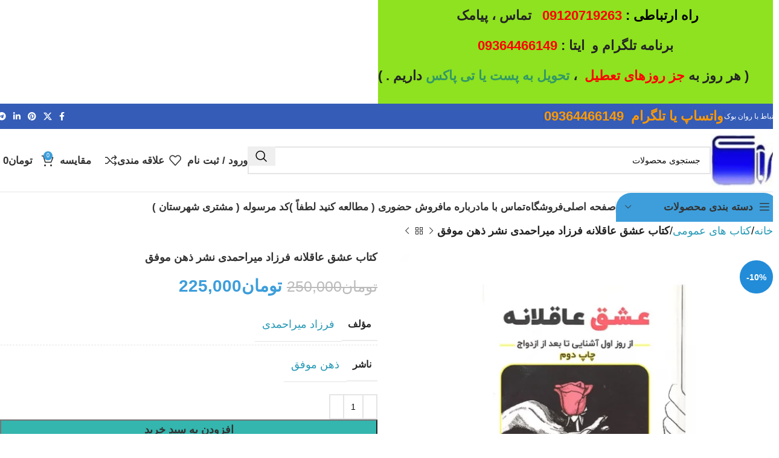

--- FILE ---
content_type: text/html; charset=UTF-8
request_url: https://psybooks.ir/product/%DA%A9%D8%AA%D8%A7%D8%A8-%D8%B9%D8%B4%D9%82-%D8%B9%D8%A7%D9%82%D9%84%D8%A7%D9%86%D9%87-%D9%81%D8%B1%D8%B2%D8%A7%D8%AF-%D9%85%DB%8C%D8%B1%D8%A7%D8%AD%D9%85%D8%AF%DB%8C/
body_size: 28075
content:
<!DOCTYPE html><html dir="rtl" lang="fa-IR" prefix="og: https://ogp.me/ns#"><head><meta charset="UTF-8"><link rel="profile" href="https://gmpg.org/xfn/11"><link rel="pingback" href="https://psybooks.ir/xmlrpc.php"><title>کتاب عشق عاقلانه فرزاد میراحمدی نشر ذهن موفق - فروشگاه روان بوک</title><meta name="description" content="کتاب عشق عاقلانه فرزاد میراحمدی ، توسط انتشارات ذهن موفق در 236 صفحه به چاپ رسیده است ."/><meta name="robots" content="follow, index, max-snippet:-1, max-video-preview:-1, max-image-preview:large"/><link rel="canonical" href="https://psybooks.ir/product/%da%a9%d8%aa%d8%a7%d8%a8-%d8%b9%d8%b4%d9%82-%d8%b9%d8%a7%d9%82%d9%84%d8%a7%d9%86%d9%87-%d9%81%d8%b1%d8%b2%d8%a7%d8%af-%d9%85%db%8c%d8%b1%d8%a7%d8%ad%d9%85%d8%af%db%8c/" /><meta property="og:locale" content="fa_IR" /><meta property="og:type" content="product" /><meta property="og:title" content="کتاب عشق عاقلانه فرزاد میراحمدی نشر ذهن موفق - فروشگاه روان بوک" /><meta property="og:description" content="کتاب عشق عاقلانه فرزاد میراحمدی ، توسط انتشارات ذهن موفق در 236 صفحه به چاپ رسیده است ." /><meta property="og:url" content="https://psybooks.ir/product/%da%a9%d8%aa%d8%a7%d8%a8-%d8%b9%d8%b4%d9%82-%d8%b9%d8%a7%d9%82%d9%84%d8%a7%d9%86%d9%87-%d9%81%d8%b1%d8%b2%d8%a7%d8%af-%d9%85%db%8c%d8%b1%d8%a7%d8%ad%d9%85%d8%af%db%8c/" /><meta property="og:site_name" content="فروشگاه روان بوک" /><meta property="og:updated_time" content="2025-04-14T15:09:17+03:30" /><meta property="og:image" content="https://psybooks.ir/wp-content/uploads/2023/01/کتاب-عشق-عاقلانه.webp" /><meta property="og:image:secure_url" content="https://psybooks.ir/wp-content/uploads/2023/01/کتاب-عشق-عاقلانه.webp" /><meta property="og:image:width" content="1000" /><meta property="og:image:height" content="1000" /><meta property="og:image:alt" content="کتاب عشق عاقلانه فرزاد میراحمدی" /><meta property="og:image:type" content="image/webp" /><meta property="product:price:amount" content="2250000" /><meta property="product:price:currency" content="IRR" /><meta property="product:availability" content="instock" /><meta name="twitter:card" content="summary_large_image" /><meta name="twitter:title" content="کتاب عشق عاقلانه فرزاد میراحمدی نشر ذهن موفق - فروشگاه روان بوک" /><meta name="twitter:description" content="کتاب عشق عاقلانه فرزاد میراحمدی ، توسط انتشارات ذهن موفق در 236 صفحه به چاپ رسیده است ." /><meta name="twitter:image" content="https://psybooks.ir/wp-content/uploads/2023/01/کتاب-عشق-عاقلانه.webp" /><meta name="twitter:label1" content="قیمت" /><meta name="twitter:data1" content="تومان225,000" /><meta name="twitter:label2" content="دسترسی" /><meta name="twitter:data2" content="موجود" /> <script type="application/ld+json" class="rank-math-schema-pro">{"@context":"https://schema.org","@graph":[{"@type":["BookStore","Organization"],"@id":"https://psybooks.ir/#organization","name":"\u0641\u0631\u0648\u0634\u06af\u0627\u0647 \u0631\u0648\u0627\u0646 \u0628\u0648\u06a9","url":"http://psybooks.ir","openingHours":["Monday,Tuesday,Wednesday,Thursday,Friday,Saturday,Sunday 09:00-17:00"]},{"@type":"WebSite","@id":"https://psybooks.ir/#website","url":"https://psybooks.ir","name":"\u0641\u0631\u0648\u0634\u06af\u0627\u0647 \u0631\u0648\u0627\u0646 \u0628\u0648\u06a9","alternateName":"\u0631\u0648\u0627\u0646 \u0628\u0648\u06a9","publisher":{"@id":"https://psybooks.ir/#organization"},"inLanguage":"fa-IR"},{"@type":"ImageObject","@id":"https://psybooks.ir/wp-content/uploads/2023/01/\u06a9\u062a\u0627\u0628-\u0639\u0634\u0642-\u0639\u0627\u0642\u0644\u0627\u0646\u0647.webp","url":"https://psybooks.ir/wp-content/uploads/2023/01/\u06a9\u062a\u0627\u0628-\u0639\u0634\u0642-\u0639\u0627\u0642\u0644\u0627\u0646\u0647.webp","width":"1000","height":"1000","caption":"\u06a9\u062a\u0627\u0628 \u0639\u0634\u0642 \u0639\u0627\u0642\u0644\u0627\u0646\u0647 \u0641\u0631\u0632\u0627\u062f \u0645\u06cc\u0631\u0627\u062d\u0645\u062f\u06cc","inLanguage":"fa-IR"},{"@type":"ItemPage","@id":"https://psybooks.ir/product/%da%a9%d8%aa%d8%a7%d8%a8-%d8%b9%d8%b4%d9%82-%d8%b9%d8%a7%d9%82%d9%84%d8%a7%d9%86%d9%87-%d9%81%d8%b1%d8%b2%d8%a7%d8%af-%d9%85%db%8c%d8%b1%d8%a7%d8%ad%d9%85%d8%af%db%8c/#webpage","url":"https://psybooks.ir/product/%da%a9%d8%aa%d8%a7%d8%a8-%d8%b9%d8%b4%d9%82-%d8%b9%d8%a7%d9%82%d9%84%d8%a7%d9%86%d9%87-%d9%81%d8%b1%d8%b2%d8%a7%d8%af-%d9%85%db%8c%d8%b1%d8%a7%d8%ad%d9%85%d8%af%db%8c/","name":"\u06a9\u062a\u0627\u0628 \u0639\u0634\u0642 \u0639\u0627\u0642\u0644\u0627\u0646\u0647 \u0641\u0631\u0632\u0627\u062f \u0645\u06cc\u0631\u0627\u062d\u0645\u062f\u06cc \u0646\u0634\u0631 \u0630\u0647\u0646 \u0645\u0648\u0641\u0642 - \u0641\u0631\u0648\u0634\u06af\u0627\u0647 \u0631\u0648\u0627\u0646 \u0628\u0648\u06a9","datePublished":"2023-01-26T18:00:38+03:30","dateModified":"2025-04-14T15:09:17+03:30","isPartOf":{"@id":"https://psybooks.ir/#website"},"primaryImageOfPage":{"@id":"https://psybooks.ir/wp-content/uploads/2023/01/\u06a9\u062a\u0627\u0628-\u0639\u0634\u0642-\u0639\u0627\u0642\u0644\u0627\u0646\u0647.webp"},"inLanguage":"fa-IR"},{"@type":"Product","name":"\u06a9\u062a\u0627\u0628 \u0639\u0634\u0642 \u0639\u0627\u0642\u0644\u0627\u0646\u0647 \u0641\u0631\u0632\u0627\u062f \u0645\u06cc\u0631\u0627\u062d\u0645\u062f\u06cc \u0646\u0634\u0631 \u0630\u0647\u0646 \u0645\u0648\u0641\u0642 - \u0641\u0631\u0648\u0634\u06af\u0627\u0647 \u0631\u0648\u0627\u0646 \u0628\u0648\u06a9","description":"\u06a9\u062a\u0627\u0628 \u0639\u0634\u0642 \u0639\u0627\u0642\u0644\u0627\u0646\u0647 \u0641\u0631\u0632\u0627\u062f \u0645\u06cc\u0631\u0627\u062d\u0645\u062f\u06cc \u060c \u062a\u0648\u0633\u0637 \u0627\u0646\u062a\u0634\u0627\u0631\u0627\u062a \u0630\u0647\u0646 \u0645\u0648\u0641\u0642 \u062f\u0631 236 \u0635\u0641\u062d\u0647 \u0628\u0647 \u0686\u0627\u067e \u0631\u0633\u06cc\u062f\u0647 \u0627\u0633\u062a .","sku":"1531","category":"\u06a9\u062a\u0627\u0628 \u0647\u0627\u06cc \u0639\u0645\u0648\u0645\u06cc","mainEntityOfPage":{"@id":"https://psybooks.ir/product/%da%a9%d8%aa%d8%a7%d8%a8-%d8%b9%d8%b4%d9%82-%d8%b9%d8%a7%d9%82%d9%84%d8%a7%d9%86%d9%87-%d9%81%d8%b1%d8%b2%d8%a7%d8%af-%d9%85%db%8c%d8%b1%d8%a7%d8%ad%d9%85%d8%af%db%8c/#webpage"},"image":[{"@type":"ImageObject","url":"https://psybooks.ir/wp-content/uploads/2023/01/\u06a9\u062a\u0627\u0628-\u0639\u0634\u0642-\u0639\u0627\u0642\u0644\u0627\u0646\u0647.webp","height":"1000","width":"1000"}],"offers":{"@type":"Offer","price":"2250000","priceCurrency":"IRR","priceValidUntil":"2027-12-31","availability":"http://schema.org/InStock","itemCondition":"NewCondition","url":"https://psybooks.ir/product/%da%a9%d8%aa%d8%a7%d8%a8-%d8%b9%d8%b4%d9%82-%d8%b9%d8%a7%d9%82%d9%84%d8%a7%d9%86%d9%87-%d9%81%d8%b1%d8%b2%d8%a7%d8%af-%d9%85%db%8c%d8%b1%d8%a7%d8%ad%d9%85%d8%af%db%8c/","seller":{"@type":"Organization","@id":"https://psybooks.ir/","name":"\u0641\u0631\u0648\u0634\u06af\u0627\u0647 \u0631\u0648\u0627\u0646 \u0628\u0648\u06a9","url":"https://psybooks.ir","logo":""}},"additionalProperty":[{"@type":"PropertyValue","name":"pa_%d9%85%d8%a4%d9%84%d9%81","value":"\u0641\u0631\u0632\u0627\u062f \u0645\u06cc\u0631\u0627\u062d\u0645\u062f\u06cc"},{"@type":"PropertyValue","name":"pa_%d9%86%d8%a7%d8%b4%d8%b1","value":"\u0630\u0647\u0646 \u0645\u0648\u0641\u0642"}],"@id":"https://psybooks.ir/product/%da%a9%d8%aa%d8%a7%d8%a8-%d8%b9%d8%b4%d9%82-%d8%b9%d8%a7%d9%82%d9%84%d8%a7%d9%86%d9%87-%d9%81%d8%b1%d8%b2%d8%a7%d8%af-%d9%85%db%8c%d8%b1%d8%a7%d8%ad%d9%85%d8%af%db%8c/#richSnippet"}]}</script> <link rel='dns-prefetch' href='//fonts.googleapis.com' /><link rel="alternate" type="application/rss+xml" title="فروشگاه روان بوک &raquo; خوراک" href="https://psybooks.ir/feed/" /><link rel="alternate" type="application/rss+xml" title="فروشگاه روان بوک &raquo; خوراک دیدگاه‌ها" href="https://psybooks.ir/comments/feed/" /><link rel="alternate" type="application/rss+xml" title="فروشگاه روان بوک &raquo; کتاب عشق عاقلانه فرزاد میراحمدی نشر ذهن موفق خوراک دیدگاه‌ها" href="https://psybooks.ir/product/%da%a9%d8%aa%d8%a7%d8%a8-%d8%b9%d8%b4%d9%82-%d8%b9%d8%a7%d9%82%d9%84%d8%a7%d9%86%d9%87-%d9%81%d8%b1%d8%b2%d8%a7%d8%af-%d9%85%db%8c%d8%b1%d8%a7%d8%ad%d9%85%d8%af%db%8c/feed/" /><link rel="alternate" title="oEmbed (JSON)" type="application/json+oembed" href="https://psybooks.ir/wp-json/oembed/1.0/embed?url=https%3A%2F%2Fpsybooks.ir%2Fproduct%2F%25da%25a9%25d8%25aa%25d8%25a7%25d8%25a8-%25d8%25b9%25d8%25b4%25d9%2582-%25d8%25b9%25d8%25a7%25d9%2582%25d9%2584%25d8%25a7%25d9%2586%25d9%2587-%25d9%2581%25d8%25b1%25d8%25b2%25d8%25a7%25d8%25af-%25d9%2585%25db%258c%25d8%25b1%25d8%25a7%25d8%25ad%25d9%2585%25d8%25af%25db%258c%2F" /><link rel="alternate" title="oEmbed (XML)" type="text/xml+oembed" href="https://psybooks.ir/wp-json/oembed/1.0/embed?url=https%3A%2F%2Fpsybooks.ir%2Fproduct%2F%25da%25a9%25d8%25aa%25d8%25a7%25d8%25a8-%25d8%25b9%25d8%25b4%25d9%2582-%25d8%25b9%25d8%25a7%25d9%2582%25d9%2584%25d8%25a7%25d9%2586%25d9%2587-%25d9%2581%25d8%25b1%25d8%25b2%25d8%25a7%25d8%25af-%25d9%2585%25db%258c%25d8%25b1%25d8%25a7%25d8%25ad%25d9%2585%25d8%25af%25db%258c%2F&#038;format=xml" /><link data-optimized="2" rel="stylesheet" href="https://psybooks.ir/wp-content/litespeed/css/cbaf598088a5c64d63b107f37f9f8856.css?ver=9c1d4" /> <script type="text/javascript" src="https://psybooks.ir/wp-includes/js/jquery/jquery.min.js" id="jquery-core-js"></script> <script type="text/javascript" src="https://psybooks.ir/wp-includes/js/jquery/jquery-migrate.min.js" id="jquery-migrate-js"></script> <script type="text/javascript" src="https://psybooks.ir/wp-content/plugins/woocommerce/assets/js/jquery-blockui/jquery.blockUI.min.js" id="wc-jquery-blockui-js" defer="defer" data-wp-strategy="defer"></script> <script type="text/javascript" id="wc-add-to-cart-js-extra">/*  */
var wc_add_to_cart_params = {"ajax_url":"/wp-admin/admin-ajax.php","wc_ajax_url":"/?wc-ajax=%%endpoint%%","i18n_view_cart":"\u0645\u0634\u0627\u0647\u062f\u0647 \u0633\u0628\u062f \u062e\u0631\u06cc\u062f","cart_url":"https://psybooks.ir/cart/","is_cart":"","cart_redirect_after_add":"no"};
//# sourceURL=wc-add-to-cart-js-extra
/*  */</script> <script type="text/javascript" src="https://psybooks.ir/wp-content/plugins/woocommerce/assets/js/frontend/add-to-cart.min.js" id="wc-add-to-cart-js" defer="defer" data-wp-strategy="defer"></script> <script type="text/javascript" src="https://psybooks.ir/wp-content/plugins/woocommerce/assets/js/zoom/jquery.zoom.min.js" id="wc-zoom-js" defer="defer" data-wp-strategy="defer"></script> <script type="text/javascript" id="wc-single-product-js-extra">/*  */
var wc_single_product_params = {"i18n_required_rating_text":"\u062e\u0648\u0627\u0647\u0634\u0645\u0646\u062f\u06cc\u0645 \u06cc\u06a9 \u0631\u062a\u0628\u0647 \u0631\u0627 \u0627\u0646\u062a\u062e\u0627\u0628 \u06a9\u0646\u06cc\u062f","i18n_rating_options":["1 of 5 stars","2 of 5 stars","3 of 5 stars","4 of 5 stars","5 of 5 stars"],"i18n_product_gallery_trigger_text":"\u0645\u0634\u0627\u0647\u062f\u0647 \u06af\u0627\u0644\u0631\u06cc \u062a\u0635\u0627\u0648\u06cc\u0631 \u062f\u0631 \u062d\u0627\u0644\u062a \u062a\u0645\u0627\u0645 \u0635\u0641\u062d\u0647","review_rating_required":"yes","flexslider":{"rtl":true,"animation":"slide","smoothHeight":true,"directionNav":false,"controlNav":"thumbnails","slideshow":false,"animationSpeed":500,"animationLoop":false,"allowOneSlide":false},"zoom_enabled":"","zoom_options":[],"photoswipe_enabled":"","photoswipe_options":{"shareEl":false,"closeOnScroll":false,"history":false,"hideAnimationDuration":0,"showAnimationDuration":0},"flexslider_enabled":""};
//# sourceURL=wc-single-product-js-extra
/*  */</script> <script type="text/javascript" src="https://psybooks.ir/wp-content/plugins/woocommerce/assets/js/frontend/single-product.min.js" id="wc-single-product-js" defer="defer" data-wp-strategy="defer"></script> <script type="text/javascript" src="https://psybooks.ir/wp-content/plugins/woocommerce/assets/js/js-cookie/js.cookie.min.js" id="wc-js-cookie-js" defer="defer" data-wp-strategy="defer"></script> <script type="text/javascript" id="woocommerce-js-extra">/*  */
var woocommerce_params = {"ajax_url":"/wp-admin/admin-ajax.php","wc_ajax_url":"/?wc-ajax=%%endpoint%%","i18n_password_show":"\u0646\u0645\u0627\u06cc\u0634 \u0631\u0645\u0632\u0639\u0628\u0648\u0631","i18n_password_hide":"Hide password"};
//# sourceURL=woocommerce-js-extra
/*  */</script> <script type="text/javascript" src="https://psybooks.ir/wp-content/plugins/woocommerce/assets/js/frontend/woocommerce.min.js" id="woocommerce-js" defer="defer" data-wp-strategy="defer"></script> <script type="text/javascript" src="https://psybooks.ir/wp-content/themes/woodmart/js/libs/device.min.js" id="wd-device-library-js"></script> <script type="text/javascript" src="https://psybooks.ir/wp-content/themes/woodmart/js/scripts/global/scrollBar.min.js" id="wd-scrollbar-js"></script> <link rel="https://api.w.org/" href="https://psybooks.ir/wp-json/" /><link rel="alternate" title="JSON" type="application/json" href="https://psybooks.ir/wp-json/wp/v2/product/1531" /><link rel="EditURI" type="application/rsd+xml" title="RSD" href="https://psybooks.ir/xmlrpc.php?rsd" /><meta name="generator" content="WordPress 6.9" /><link rel='shortlink' href='https://psybooks.ir/?p=1531' /><meta name="viewport" content="width=device-width, initial-scale=1.0, maximum-scale=1.0, user-scalable=no">
<noscript><style>.woocommerce-product-gallery{ opacity: 1 !important; }</style></noscript><meta name="generator" content="Elementor 3.34.4; features: additional_custom_breakpoints; settings: css_print_method-external, google_font-enabled, font_display-swap"><meta name="generator" content="Powered by Slider Revolution 6.6.5 - responsive, Mobile-Friendly Slider Plugin for WordPress with comfortable drag and drop interface." /><link rel="icon" href="https://psybooks.ir/wp-content/uploads/2022/11/cropped-314777347_860785305-32x32.jpg" sizes="32x32" /><link rel="icon" href="https://psybooks.ir/wp-content/uploads/2022/11/cropped-314777347_860785305-192x192.jpg" sizes="192x192" /><link rel="apple-touch-icon" href="https://psybooks.ir/wp-content/uploads/2022/11/cropped-314777347_860785305-180x180.jpg" /><meta name="msapplication-TileImage" content="https://psybooks.ir/wp-content/uploads/2022/11/cropped-314777347_860785305-270x270.jpg" /> <script>function setREVStartSize(e){
			//window.requestAnimationFrame(function() {
				window.RSIW = window.RSIW===undefined ? window.innerWidth : window.RSIW;
				window.RSIH = window.RSIH===undefined ? window.innerHeight : window.RSIH;
				try {
					var pw = document.getElementById(e.c).parentNode.offsetWidth,
						newh;
					pw = pw===0 || isNaN(pw) || (e.l=="fullwidth" || e.layout=="fullwidth") ? window.RSIW : pw;
					e.tabw = e.tabw===undefined ? 0 : parseInt(e.tabw);
					e.thumbw = e.thumbw===undefined ? 0 : parseInt(e.thumbw);
					e.tabh = e.tabh===undefined ? 0 : parseInt(e.tabh);
					e.thumbh = e.thumbh===undefined ? 0 : parseInt(e.thumbh);
					e.tabhide = e.tabhide===undefined ? 0 : parseInt(e.tabhide);
					e.thumbhide = e.thumbhide===undefined ? 0 : parseInt(e.thumbhide);
					e.mh = e.mh===undefined || e.mh=="" || e.mh==="auto" ? 0 : parseInt(e.mh,0);
					if(e.layout==="fullscreen" || e.l==="fullscreen")
						newh = Math.max(e.mh,window.RSIH);
					else{
						e.gw = Array.isArray(e.gw) ? e.gw : [e.gw];
						for (var i in e.rl) if (e.gw[i]===undefined || e.gw[i]===0) e.gw[i] = e.gw[i-1];
						e.gh = e.el===undefined || e.el==="" || (Array.isArray(e.el) && e.el.length==0)? e.gh : e.el;
						e.gh = Array.isArray(e.gh) ? e.gh : [e.gh];
						for (var i in e.rl) if (e.gh[i]===undefined || e.gh[i]===0) e.gh[i] = e.gh[i-1];
											
						var nl = new Array(e.rl.length),
							ix = 0,
							sl;
						e.tabw = e.tabhide>=pw ? 0 : e.tabw;
						e.thumbw = e.thumbhide>=pw ? 0 : e.thumbw;
						e.tabh = e.tabhide>=pw ? 0 : e.tabh;
						e.thumbh = e.thumbhide>=pw ? 0 : e.thumbh;
						for (var i in e.rl) nl[i] = e.rl[i]<window.RSIW ? 0 : e.rl[i];
						sl = nl[0];
						for (var i in nl) if (sl>nl[i] && nl[i]>0) { sl = nl[i]; ix=i;}
						var m = pw>(e.gw[ix]+e.tabw+e.thumbw) ? 1 : (pw-(e.tabw+e.thumbw)) / (e.gw[ix]);
						newh =  (e.gh[ix] * m) + (e.tabh + e.thumbh);
					}
					var el = document.getElementById(e.c);
					if (el!==null && el) el.style.height = newh+"px";
					el = document.getElementById(e.c+"_wrapper");
					if (el!==null && el) {
						el.style.height = newh+"px";
						el.style.display = "block";
					}
				} catch(e){
					console.log("Failure at Presize of Slider:" + e)
				}
			//});
		  };</script> </head><body class="rtl wp-singular product-template-default single single-product postid-1531 wp-theme-woodmart theme-woodmart woocommerce woocommerce-page woocommerce-no-js wrapper-wide  categories-accordion-on header-banner-display header-banner-enabled woodmart-ajax-shop-on sticky-toolbar-on elementor-default elementor-kit-6"> <script type="text/javascript" id="wd-flicker-fix">// Flicker fix.</script> <div class="wd-page-wrapper website-wrapper"><header class="whb-header whb-default_header whb-sticky-shadow whb-scroll-stick whb-sticky-real"><div class="whb-main-header"><div class="whb-row whb-top-bar whb-not-sticky-row whb-with-bg whb-without-border whb-color-dark whb-flex-flex-middle"><div class="container"><div class="whb-flex-row whb-top-bar-inner"><div class="whb-column whb-col-left whb-visible-lg"><div class="wd-header-text reset-last-child "><span style="color: #ffffff;">ارتباط با روان بوک</span></div><div class="wd-header-divider whb-divider-default  whb-wkj5au4rlkgxeutxn0r3"></div><div class="wd-header-text reset-last-child "><h3><span style="color: #ff9900;"><strong>واتساپ یا تلگرام  09364466149</strong></span></h3></div><div class="wd-header-divider whb-divider-default  whb-h0h6e25utnqrnohhavhd"></div><div class="wd-header-text reset-last-child "><span style="color: #ffffff;"></span></div></div><div class="whb-column whb-col-center whb-visible-lg whb-empty-column"></div><div class="whb-column whb-col-right whb-visible-lg"><div id="" class=" wd-social-icons wd-style-default wd-size-small social-share wd-shape-circle  whb-61qbocnh2ezx7e7al7jd color-scheme-light text-center">
<a rel="noopener noreferrer nofollow" href="https://www.facebook.com/sharer/sharer.php?u=https://psybooks.ir/product/%da%a9%d8%aa%d8%a7%d8%a8-%d8%b9%d8%b4%d9%82-%d8%b9%d8%a7%d9%82%d9%84%d8%a7%d9%86%d9%87-%d9%81%d8%b1%d8%b2%d8%a7%d8%af-%d9%85%db%8c%d8%b1%d8%a7%d8%ad%d9%85%d8%af%db%8c/" target="_blank" class=" wd-social-icon social-facebook" aria-label="Facebook link">
<span class="wd-icon"></span>
</a>
<a rel="noopener noreferrer nofollow" href="https://x.com/share?url=https://psybooks.ir/product/%da%a9%d8%aa%d8%a7%d8%a8-%d8%b9%d8%b4%d9%82-%d8%b9%d8%a7%d9%82%d9%84%d8%a7%d9%86%d9%87-%d9%81%d8%b1%d8%b2%d8%a7%d8%af-%d9%85%db%8c%d8%b1%d8%a7%d8%ad%d9%85%d8%af%db%8c/" target="_blank" class=" wd-social-icon social-twitter" aria-label="X social link">
<span class="wd-icon"></span>
</a>
<a rel="noopener noreferrer nofollow" href="https://pinterest.com/pin/create/button/?url=https://psybooks.ir/product/%da%a9%d8%aa%d8%a7%d8%a8-%d8%b9%d8%b4%d9%82-%d8%b9%d8%a7%d9%82%d9%84%d8%a7%d9%86%d9%87-%d9%81%d8%b1%d8%b2%d8%a7%d8%af-%d9%85%db%8c%d8%b1%d8%a7%d8%ad%d9%85%d8%af%db%8c/&media=https://psybooks.ir/wp-content/uploads/2023/01/کتاب-عشق-عاقلانه.webp&description=%DA%A9%D8%AA%D8%A7%D8%A8+%D8%B9%D8%B4%D9%82+%D8%B9%D8%A7%D9%82%D9%84%D8%A7%D9%86%D9%87+%D9%81%D8%B1%D8%B2%D8%A7%D8%AF+%D9%85%DB%8C%D8%B1%D8%A7%D8%AD%D9%85%D8%AF%DB%8C+%D9%86%D8%B4%D8%B1+%D8%B0%D9%87%D9%86+%D9%85%D9%88%D9%81%D9%82" target="_blank" class=" wd-social-icon social-pinterest" aria-label="لینک Pinterest">
<span class="wd-icon"></span>
</a>
<a rel="noopener noreferrer nofollow" href="https://www.linkedin.com/shareArticle?mini=true&url=https://psybooks.ir/product/%da%a9%d8%aa%d8%a7%d8%a8-%d8%b9%d8%b4%d9%82-%d8%b9%d8%a7%d9%82%d9%84%d8%a7%d9%86%d9%87-%d9%81%d8%b1%d8%b2%d8%a7%d8%af-%d9%85%db%8c%d8%b1%d8%a7%d8%ad%d9%85%d8%af%db%8c/" target="_blank" class=" wd-social-icon social-linkedin" aria-label="Linkedin link">
<span class="wd-icon"></span>
</a>
<a rel="noopener noreferrer nofollow" href="https://telegram.me/share/url?url=https://psybooks.ir/product/%da%a9%d8%aa%d8%a7%d8%a8-%d8%b9%d8%b4%d9%82-%d8%b9%d8%a7%d9%82%d9%84%d8%a7%d9%86%d9%87-%d9%81%d8%b1%d8%b2%d8%a7%d8%af-%d9%85%db%8c%d8%b1%d8%a7%d8%ad%d9%85%d8%af%db%8c/" target="_blank" class=" wd-social-icon social-tg" aria-label="لینک تلگرام">
<span class="wd-icon"></span>
</a></div></div><div class="whb-column whb-col-mobile whb-hidden-lg"><div id="" class=" wd-social-icons wd-style-default wd-size-small social-share wd-shape-circle  whb-nugd58vqvv5sdr3bc5dd color-scheme-light text-center">
<a rel="noopener noreferrer nofollow" href="https://www.facebook.com/sharer/sharer.php?u=https://psybooks.ir/product/%da%a9%d8%aa%d8%a7%d8%a8-%d8%b9%d8%b4%d9%82-%d8%b9%d8%a7%d9%82%d9%84%d8%a7%d9%86%d9%87-%d9%81%d8%b1%d8%b2%d8%a7%d8%af-%d9%85%db%8c%d8%b1%d8%a7%d8%ad%d9%85%d8%af%db%8c/" target="_blank" class=" wd-social-icon social-facebook" aria-label="Facebook link">
<span class="wd-icon"></span>
</a>
<a rel="noopener noreferrer nofollow" href="https://x.com/share?url=https://psybooks.ir/product/%da%a9%d8%aa%d8%a7%d8%a8-%d8%b9%d8%b4%d9%82-%d8%b9%d8%a7%d9%82%d9%84%d8%a7%d9%86%d9%87-%d9%81%d8%b1%d8%b2%d8%a7%d8%af-%d9%85%db%8c%d8%b1%d8%a7%d8%ad%d9%85%d8%af%db%8c/" target="_blank" class=" wd-social-icon social-twitter" aria-label="X social link">
<span class="wd-icon"></span>
</a>
<a rel="noopener noreferrer nofollow" href="https://pinterest.com/pin/create/button/?url=https://psybooks.ir/product/%da%a9%d8%aa%d8%a7%d8%a8-%d8%b9%d8%b4%d9%82-%d8%b9%d8%a7%d9%82%d9%84%d8%a7%d9%86%d9%87-%d9%81%d8%b1%d8%b2%d8%a7%d8%af-%d9%85%db%8c%d8%b1%d8%a7%d8%ad%d9%85%d8%af%db%8c/&media=https://psybooks.ir/wp-content/uploads/2023/01/کتاب-عشق-عاقلانه.webp&description=%DA%A9%D8%AA%D8%A7%D8%A8+%D8%B9%D8%B4%D9%82+%D8%B9%D8%A7%D9%82%D9%84%D8%A7%D9%86%D9%87+%D9%81%D8%B1%D8%B2%D8%A7%D8%AF+%D9%85%DB%8C%D8%B1%D8%A7%D8%AD%D9%85%D8%AF%DB%8C+%D9%86%D8%B4%D8%B1+%D8%B0%D9%87%D9%86+%D9%85%D9%88%D9%81%D9%82" target="_blank" class=" wd-social-icon social-pinterest" aria-label="لینک Pinterest">
<span class="wd-icon"></span>
</a>
<a rel="noopener noreferrer nofollow" href="https://www.linkedin.com/shareArticle?mini=true&url=https://psybooks.ir/product/%da%a9%d8%aa%d8%a7%d8%a8-%d8%b9%d8%b4%d9%82-%d8%b9%d8%a7%d9%82%d9%84%d8%a7%d9%86%d9%87-%d9%81%d8%b1%d8%b2%d8%a7%d8%af-%d9%85%db%8c%d8%b1%d8%a7%d8%ad%d9%85%d8%af%db%8c/" target="_blank" class=" wd-social-icon social-linkedin" aria-label="Linkedin link">
<span class="wd-icon"></span>
</a>
<a rel="noopener noreferrer nofollow" href="https://telegram.me/share/url?url=https://psybooks.ir/product/%da%a9%d8%aa%d8%a7%d8%a8-%d8%b9%d8%b4%d9%82-%d8%b9%d8%a7%d9%82%d9%84%d8%a7%d9%86%d9%87-%d9%81%d8%b1%d8%b2%d8%a7%d8%af-%d9%85%db%8c%d8%b1%d8%a7%d8%ad%d9%85%d8%af%db%8c/" target="_blank" class=" wd-social-icon social-tg" aria-label="لینک تلگرام">
<span class="wd-icon"></span>
</a></div></div></div></div></div><div class="whb-row whb-general-header whb-not-sticky-row whb-without-bg whb-border-fullwidth whb-color-dark whb-flex-flex-middle"><div class="container"><div class="whb-flex-row whb-general-header-inner"><div class="whb-column whb-col-left whb-visible-lg"><div class="site-logo">
<a href="https://psybooks.ir/" class="wd-logo wd-main-logo" rel="home" aria-label="Site logo">
<img src="https://psybooks.ir/wp-content/uploads/2022/11/314777347_860785305.jpg" alt="فروشگاه روان بوک" style="max-width: 250px;" />	</a></div></div><div class="whb-column whb-col-center whb-visible-lg"><div class="wd-search-form wd-header-search-form wd-display-form whb-peezy9qfccl6jic1riw0"><form role="search" method="get" class="searchform  wd-style-with-bg wd-cat-style-bordered woodmart-ajax-search" action="https://psybooks.ir/"  data-thumbnail="1" data-price="1" data-post_type="product" data-count="20" data-sku="0" data-symbols_count="3">
<input type="text" class="s" placeholder="جستجوی محصولات" value="" name="s" aria-label="جستجو" title="جستجوی محصولات" required/>
<input type="hidden" name="post_type" value="product">
<button type="submit" class="searchsubmit">
<span>
جستجو						</span>
</button></form><div class="search-results-wrapper"><div class="wd-dropdown-results wd-scroll wd-dropdown"><div class="wd-scroll-content"></div></div></div></div></div><div class="whb-column whb-col-right whb-visible-lg"><div class="wd-header-my-account wd-tools-element wd-event-hover wd-with-username wd-design-1 wd-account-style-text login-side-opener whb-2b8mjqhbtvxz16jtxdrd">
<a href="https://psybooks.ir/my-account/" title="حساب کاربری من">
<span class="wd-tools-icon">
</span>
<span class="wd-tools-text">
ورود / ثبت نام			</span></a></div><div class="whb-space-element " style="width:10px;"></div><div class="wd-header-wishlist wd-tools-element wd-style-text wd-design-2 whb-i8977fqp1lmve3hyjltf" title="لیست علاقمندی های من">
<a href="https://psybooks.ir/product/%da%a9%d8%aa%d8%a7%d8%a8-%d8%b9%d8%b4%d9%82-%d8%b9%d8%a7%d9%82%d9%84%d8%a7%d9%86%d9%87-%d9%81%d8%b1%d8%b2%d8%a7%d8%af-%d9%85%db%8c%d8%b1%d8%a7%d8%ad%d9%85%d8%af%db%8c/" title="Wishlist products">
<span class="wd-tools-icon">
</span><span class="wd-tools-text">
علاقه مندی			</span></a></div><div class="wd-header-compare wd-tools-element wd-style-text wd-with-count wd-design-2 whb-edj6aywbtdym84nbpuat">
<a href="https://psybooks.ir/product/%da%a9%d8%aa%d8%a7%d8%a8-%d8%b9%d8%b4%d9%82-%d8%b9%d8%a7%d9%82%d9%84%d8%a7%d9%86%d9%87-%d9%81%d8%b1%d8%b2%d8%a7%d8%af-%d9%85%db%8c%d8%b1%d8%a7%d8%ad%d9%85%d8%af%db%8c/" title="مقایسه محصولات">
<span class="wd-tools-icon">
<span class="wd-tools-count">0</span>
</span>
<span class="wd-tools-text">
مقایسه			</span></a></div><div class="whb-space-element " style="width:10px;"></div><div class="wd-header-cart wd-tools-element wd-design-5 wd-event-hover whb-5u866sftq6yga790jxf3">
<a href="https://psybooks.ir/cart/" title="سبد خرید">
<span class="wd-tools-icon">
<span class="wd-cart-number wd-tools-count">0 <span>محصول</span></span>
</span>
<span class="wd-tools-text">
<span class="wd-cart-subtotal"><span class="woocommerce-Price-amount amount"><bdi><span class="woocommerce-Price-currencySymbol">تومان</span>0</bdi></span></span>
</span></a><div class="wd-dropdown wd-dropdown-cart"><div class="widget woocommerce widget_shopping_cart"><div class="widget_shopping_cart_content"></div></div></div></div><div class="whb-space-element " style="width:10px;"></div></div><div class="whb-column whb-mobile-left whb-hidden-lg"><div class="wd-tools-element wd-header-mobile-nav wd-style-text wd-design-1 whb-lzka2pf7ygq9ahljco17">
<a href="#" rel="nofollow" aria-label="باز کردن منوی موبایل">
<span class="wd-tools-icon">
</span><span class="wd-tools-text">منو</span></a></div></div><div class="whb-column whb-mobile-center whb-hidden-lg"><div class="site-logo">
<a href="https://psybooks.ir/" class="wd-logo wd-main-logo" rel="home" aria-label="Site logo">
<img src="https://psybooks.ir/wp-content/uploads/2022/11/314777347_860785305.jpg" alt="فروشگاه روان بوک" style="max-width: 140px;" />	</a></div></div><div class="whb-column whb-mobile-right whb-hidden-lg"><div class="wd-header-cart wd-tools-element wd-design-5 cart-widget-opener whb-u6cx6mzhiof1qeysah9h">
<a href="https://psybooks.ir/cart/" title="سبد خرید">
<span class="wd-tools-icon wd-icon-alt">
<span class="wd-cart-number wd-tools-count">0 <span>محصول</span></span>
</span>
<span class="wd-tools-text">
<span class="wd-cart-subtotal"><span class="woocommerce-Price-amount amount"><bdi><span class="woocommerce-Price-currencySymbol">تومان</span>0</bdi></span></span>
</span></a></div></div></div></div></div><div class="whb-row whb-header-bottom whb-not-sticky-row whb-without-bg whb-without-border whb-color-dark whb-hidden-mobile whb-flex-flex-middle"><div class="container"><div class="whb-flex-row whb-header-bottom-inner"><div class="whb-column whb-col-left whb-visible-lg"><div class="wd-header-cats wd-style-1 wd-event-hover wd-open-dropdown wd-more-cat whb-58qvyzk90c0n5lhy76bh" role="navigation" aria-label="منوی دسته بندی های سربرگ">
<span class="menu-opener color-scheme-dark">
<span class="menu-opener-icon"></span>
<span class="menu-open-label">
دسته بندی محصولات		</span>
</span><div class="wd-dropdown wd-dropdown-cats"><ul id="menu-%d8%af%d8%b3%d8%aa%d9%87-%d8%a8%d9%86%d8%af%db%8c-%d9%85%d8%ad%d8%b5%d9%88%d9%84%d8%a7%d8%aa" class="menu wd-nav wd-nav-vertical wd-design-default"><li id="menu-item-126" class="menu-item menu-item-type-taxonomy menu-item-object-product_cat menu-item-has-children menu-item-126 item-level-0 menu-simple-dropdown wd-event-hover" ><a href="https://psybooks.ir/product-category/%d8%ae%d8%b1%db%8c%d8%af-%da%a9%d8%aa%d8%a7%d8%a8-%d8%af%d8%a7%d9%86%d8%b4%da%af%d8%a7%d9%87%db%8c/" class="woodmart-nav-link"><span class="nav-link-text">دانشگاهی</span></a><div class="color-scheme-dark wd-design-default wd-dropdown-menu wd-dropdown"><div class="container wd-entry-content"><ul class="wd-sub-menu color-scheme-dark"><li id="menu-item-127" class="menu-item menu-item-type-taxonomy menu-item-object-product_cat menu-item-127 item-level-1 wd-event-hover" ><a href="https://psybooks.ir/product-category/%d8%ae%d8%b1%db%8c%d8%af-%da%a9%d8%aa%d8%a7%d8%a8-%d8%af%d8%a7%d9%86%d8%b4%da%af%d8%a7%d9%87%db%8c/%d8%a7%d9%86%d8%aa%d8%b4%d8%a7%d8%b1%d8%a7%d8%aa-%d8%a2%d9%88%d8%a7%db%8c-%d9%86%d9%88%d8%b1/" class="woodmart-nav-link">آوای نور</a></li><li id="menu-item-128" class="menu-item menu-item-type-taxonomy menu-item-object-product_cat menu-item-128 item-level-1 wd-event-hover" ><a href="https://psybooks.ir/product-category/%d8%ae%d8%b1%db%8c%d8%af-%da%a9%d8%aa%d8%a7%d8%a8-%d8%af%d8%a7%d9%86%d8%b4%da%af%d8%a7%d9%87%db%8c/%d8%a7%d9%86%d8%aa%d8%b4%d8%a7%d8%b1%d8%a7%d8%aa-%d8%a7%d8%b1%d8%ac%d9%85%d9%86%d8%af/" class="woodmart-nav-link">ارجمند</a></li><li id="menu-item-129" class="menu-item menu-item-type-taxonomy menu-item-object-product_cat menu-item-129 item-level-1 wd-event-hover" ><a href="https://psybooks.ir/product-category/%d8%ae%d8%b1%db%8c%d8%af-%da%a9%d8%aa%d8%a7%d8%a8-%d8%af%d8%a7%d9%86%d8%b4%da%af%d8%a7%d9%87%db%8c/%d8%a7%d9%86%d8%aa%d8%b4%d8%a7%d8%b1%d8%a7%d8%aa-%d8%a7%d8%b1%d8%b3%d8%a8%d8%a7%d8%b1%d8%a7%d9%86/" class="woodmart-nav-link">ارسباران</a></li><li id="menu-item-130" class="menu-item menu-item-type-taxonomy menu-item-object-product_cat menu-item-130 item-level-1 wd-event-hover" ><a href="https://psybooks.ir/product-category/%d8%ae%d8%b1%db%8c%d8%af-%da%a9%d8%aa%d8%a7%d8%a8-%d8%af%d8%a7%d9%86%d8%b4%da%af%d8%a7%d9%87%db%8c/%d8%a7%d9%86%d8%aa%d8%b4%d8%a7%d8%b1%d8%a7%d8%aa-%d8%af%d8%a7%d9%86%da%98%d9%87/" class="woodmart-nav-link">دانژه</a></li><li id="menu-item-131" class="menu-item menu-item-type-taxonomy menu-item-object-product_cat menu-item-131 item-level-1 wd-event-hover" ><a href="https://psybooks.ir/product-category/%d8%ae%d8%b1%db%8c%d8%af-%da%a9%d8%aa%d8%a7%d8%a8-%d8%af%d8%a7%d9%86%d8%b4%da%af%d8%a7%d9%87%db%8c/%d8%a7%d9%86%d8%aa%d8%b4%d8%a7%d8%b1%d8%a7%d8%aa-%d8%af%d9%88%d8%b1%d8%a7%d9%86/" class="woodmart-nav-link">دوران</a></li><li id="menu-item-132" class="menu-item menu-item-type-taxonomy menu-item-object-product_cat menu-item-132 item-level-1 wd-event-hover" ><a href="https://psybooks.ir/product-category/%d8%ae%d8%b1%db%8c%d8%af-%da%a9%d8%aa%d8%a7%d8%a8-%d8%af%d8%a7%d9%86%d8%b4%da%af%d8%a7%d9%87%db%8c/%d8%a7%d9%86%d8%aa%d8%b4%d8%a7%d8%b1%d8%a7%d8%aa-%d8%b1%d8%b3%d8%a7/" class="woodmart-nav-link">رسا</a></li><li id="menu-item-133" class="menu-item menu-item-type-taxonomy menu-item-object-product_cat menu-item-133 item-level-1 wd-event-hover" ><a href="https://psybooks.ir/product-category/%d8%ae%d8%b1%db%8c%d8%af-%da%a9%d8%aa%d8%a7%d8%a8-%d8%af%d8%a7%d9%86%d8%b4%da%af%d8%a7%d9%87%db%8c/%d8%a7%d9%86%d8%aa%d8%b4%d8%a7%d8%b1%d8%a7%d8%aa-%d8%b1%d8%b4%d8%af/" class="woodmart-nav-link">رشد</a></li><li id="menu-item-134" class="menu-item menu-item-type-taxonomy menu-item-object-product_cat menu-item-134 item-level-1 wd-event-hover" ><a href="https://psybooks.ir/product-category/%d8%ae%d8%b1%db%8c%d8%af-%da%a9%d8%aa%d8%a7%d8%a8-%d8%af%d8%a7%d9%86%d8%b4%da%af%d8%a7%d9%87%db%8c/%d8%a7%d9%86%d8%aa%d8%b4%d8%a7%d8%b1%d8%a7%d8%aa-%d8%b1%d9%88%d8%a7%d9%86/" class="woodmart-nav-link">روان</a></li><li id="menu-item-135" class="menu-item menu-item-type-taxonomy menu-item-object-product_cat menu-item-135 item-level-1 wd-event-hover" ><a href="https://psybooks.ir/product-category/%d8%ae%d8%b1%db%8c%d8%af-%da%a9%d8%aa%d8%a7%d8%a8-%d8%af%d8%a7%d9%86%d8%b4%da%af%d8%a7%d9%87%db%8c/%d8%a7%d9%86%d8%aa%d8%b4%d8%a7%d8%b1%d8%a7%d8%aa-%d8%b3%d8%a7%d9%88%d8%a7%d9%84%d8%a7%d9%86/" class="woodmart-nav-link">ساوالان</a></li><li id="menu-item-136" class="menu-item menu-item-type-taxonomy menu-item-object-product_cat menu-item-136 item-level-1 wd-event-hover" ><a href="https://psybooks.ir/product-category/%d8%ae%d8%b1%db%8c%d8%af-%da%a9%d8%aa%d8%a7%d8%a8-%d8%af%d8%a7%d9%86%d8%b4%da%af%d8%a7%d9%87%db%8c/%d8%a7%d9%86%d8%aa%d8%b4%d8%a7%d8%b1%d8%a7%d8%aa-%d9%88%db%8c%d8%b1%d8%a7%db%8c%d8%b4/" class="woodmart-nav-link">ویرایش</a></li><li id="menu-item-33727" class="menu-item menu-item-type-taxonomy menu-item-object-product_cat menu-item-33727 item-level-1 wd-event-hover" ><a href="https://psybooks.ir/product-category/%d8%ae%d8%b1%db%8c%d8%af-%da%a9%d8%aa%d8%a7%d8%a8-%d8%af%d8%a7%d9%86%d8%b4%da%af%d8%a7%d9%87%db%8c/%d8%af%d8%b3%d8%aa-%d8%af%d9%88%d9%85-%d8%af%d8%a7%d9%86%d8%b4%da%af%d8%a7%d9%87%db%8c/" class="woodmart-nav-link">دست دوم دانشگاهی</a></li><li id="menu-item-161" class="menu-item menu-item-type-taxonomy menu-item-object-product_cat menu-item-161 item-level-1 wd-event-hover" ><a href="https://psybooks.ir/product-category/%d8%ae%d8%b1%db%8c%d8%af-%da%a9%d8%aa%d8%a7%d8%a8-%d8%af%d8%a7%d9%86%d8%b4%da%af%d8%a7%d9%87%db%8c/%d8%b3%d8%a7%db%8c%d8%b1-%d9%86%d8%a7%d8%b4%d8%b1%db%8c%d9%86/" class="woodmart-nav-link">سایر ناشرین</a></li></ul></div></div></li><li id="menu-item-137" class="menu-item menu-item-type-taxonomy menu-item-object-product_cat menu-item-has-children menu-item-137 item-level-0 menu-simple-dropdown wd-event-hover" ><a href="https://psybooks.ir/product-category/%d8%ae%d8%b1%db%8c%d8%af-%da%a9%d8%aa%d8%a7%d8%a8-%d9%87%d8%a7%db%8c-%da%a9%d9%86%da%a9%d9%88%d8%b1%db%8c/" class="woodmart-nav-link"><span class="nav-link-text">کنکوری</span></a><div class="color-scheme-dark wd-design-default wd-dropdown-menu wd-dropdown"><div class="container wd-entry-content"><ul class="wd-sub-menu color-scheme-dark"><li id="menu-item-35911" class="menu-item menu-item-type-taxonomy menu-item-object-product_cat menu-item-35911 item-level-1 wd-event-hover" ><a href="https://psybooks.ir/product-category/%d8%ae%d8%b1%db%8c%d8%af-%da%a9%d8%aa%d8%a7%d8%a8-%d9%87%d8%a7%db%8c-%da%a9%d9%86%da%a9%d9%88%d8%b1%db%8c/%da%a9%d9%86%da%a9%d9%88%d8%b1-%d8%af%da%a9%d8%aa%d8%b1%db%8c-%d8%b1%d9%88%d8%a7%d9%86%d8%b4%d9%86%d8%a7%d8%b3%db%8c/" class="woodmart-nav-link">کنکور دکتری روانشناسی</a></li><li id="menu-item-35912" class="menu-item menu-item-type-taxonomy menu-item-object-product_cat menu-item-35912 item-level-1 wd-event-hover" ><a href="https://psybooks.ir/product-category/%da%a9%d9%86%da%a9%d9%88%d8%b1-%d8%a7%d8%b1%d8%b4%d8%af-%d8%b1%d9%88%d8%a7%d9%86-%d8%b4%d9%86%d8%a7%d8%b3%db%8c-%d8%b4%d9%86%d8%a7%d8%ae%d8%aa%db%8c/" class="woodmart-nav-link">کنکور ارشد روان شناسی شناختی</a></li><li id="menu-item-35914" class="menu-item menu-item-type-taxonomy menu-item-object-product_cat menu-item-35914 item-level-1 wd-event-hover" ><a href="https://psybooks.ir/product-category/%da%a9%d9%86%da%a9%d9%88%d8%b1-%d8%a7%d8%b1%d8%b4%d8%af-%d8%b1%d9%88%d8%a7%d9%86-%d8%b4%d9%86%d8%a7%d8%b3%db%8c-%d9%88%d8%b2%d8%a7%d8%b1%d8%aa-%d8%b9%d9%84%d9%88%d9%85/" class="woodmart-nav-link">کنکور ارشد روان شناسی وزارت علوم</a></li><li id="menu-item-140" class="menu-item menu-item-type-taxonomy menu-item-object-product_cat menu-item-140 item-level-1 wd-event-hover" ><a href="https://psybooks.ir/product-category/%d8%ae%d8%b1%db%8c%d8%af-%da%a9%d8%aa%d8%a7%d8%a8-%d9%87%d8%a7%db%8c-%da%a9%d9%86%da%a9%d9%88%d8%b1%db%8c/%d8%b1%d9%88%d8%a7%d9%86-%d8%a2%d9%85%d9%88%d8%b2/" class="woodmart-nav-link">روان آموز</a></li><li id="menu-item-35913" class="menu-item menu-item-type-taxonomy menu-item-object-product_cat menu-item-35913 item-level-1 wd-event-hover" ><a href="https://psybooks.ir/product-category/%da%a9%d9%86%da%a9%d9%88%d8%b1-%d8%a7%d8%b1%d8%b4%d8%af-%d8%b1%d9%88%d8%a7%d9%86-%d8%b4%d9%86%d8%a7%d8%b3%db%8c-%d9%88%d8%b2%d8%a7%d8%b1%d8%aa-%d8%a8%d9%87%d8%af%d8%a7%d8%b4%d8%aa/" class="woodmart-nav-link">کنکور ارشد روان شناسی وزارت بهداشت</a></li><li id="menu-item-139" class="menu-item menu-item-type-taxonomy menu-item-object-product_cat menu-item-139 item-level-1 wd-event-hover" ><a href="https://psybooks.ir/product-category/%d8%ae%d8%b1%db%8c%d8%af-%da%a9%d8%aa%d8%a7%d8%a8-%d9%87%d8%a7%db%8c-%da%a9%d9%86%da%a9%d9%88%d8%b1%db%8c/%d9%be%d9%88%d8%b1%d8%a7%d9%86-%d9%be%da%98%d9%88%d9%87%d8%b4/" class="woodmart-nav-link">پوران پژوهش</a></li><li id="menu-item-146" class="menu-item menu-item-type-taxonomy menu-item-object-product_cat menu-item-146 item-level-1 wd-event-hover" ><a href="https://psybooks.ir/product-category/%d8%ae%d8%b1%db%8c%d8%af-%da%a9%d8%aa%d8%a7%d8%a8-%d9%87%d8%a7%db%8c-%da%a9%d9%86%da%a9%d9%88%d8%b1%db%8c/%d9%85%d8%af%d8%b1%d8%b3%d8%a7%d9%86-%d8%b4%d8%b1%db%8c%d9%81/" class="woodmart-nav-link">مدرسان شریف</a></li><li id="menu-item-143" class="menu-item menu-item-type-taxonomy menu-item-object-product_cat menu-item-143 item-level-1 wd-event-hover" ><a href="https://psybooks.ir/product-category/%d8%ae%d8%b1%db%8c%d8%af-%da%a9%d8%aa%d8%a7%d8%a8-%d9%87%d8%a7%db%8c-%da%a9%d9%86%da%a9%d9%88%d8%b1%db%8c/%da%a9%d8%aa%d8%a7%d8%a8%d8%ae%d8%a7%d9%86%d9%87-%d9%81%d8%b1%d9%87%d9%86%da%af/" class="woodmart-nav-link">کتابخانه فرهنگ</a></li><li id="menu-item-145" class="menu-item menu-item-type-taxonomy menu-item-object-product_cat menu-item-145 item-level-1 wd-event-hover" ><a href="https://psybooks.ir/product-category/%d8%ae%d8%b1%db%8c%d8%af-%da%a9%d8%aa%d8%a7%d8%a8-%d9%87%d8%a7%db%8c-%da%a9%d9%86%da%a9%d9%88%d8%b1%db%8c/%d9%85%d8%a7%d9%87%d8%a7%d9%86/" class="woodmart-nav-link">ماهان</a></li><li id="menu-item-141" class="menu-item menu-item-type-taxonomy menu-item-object-product_cat menu-item-141 item-level-1 wd-event-hover" ><a href="https://psybooks.ir/product-category/%d8%ae%d8%b1%db%8c%d8%af-%da%a9%d8%aa%d8%a7%d8%a8-%d9%87%d8%a7%db%8c-%da%a9%d9%86%da%a9%d9%88%d8%b1%db%8c/%d8%b3%d8%a7%d8%af/" class="woodmart-nav-link">ساد</a></li><li id="menu-item-33728" class="menu-item menu-item-type-taxonomy menu-item-object-product_cat menu-item-33728 item-level-1 wd-event-hover" ><a href="https://psybooks.ir/product-category/%d8%ae%d8%b1%db%8c%d8%af-%da%a9%d8%aa%d8%a7%d8%a8-%d9%87%d8%a7%db%8c-%da%a9%d9%86%da%a9%d9%88%d8%b1%db%8c/%d8%af%d8%b3%d8%aa-%d8%af%d9%88%d9%85-%da%a9%d9%86%da%a9%d9%88%d8%b1%db%8c/" class="woodmart-nav-link">دست دوم کنکوری</a></li></ul></div></div></li><li id="menu-item-1445" class="menu-item menu-item-type-taxonomy menu-item-object-product_cat menu-item-has-children menu-item-1445 item-level-0 menu-simple-dropdown wd-event-hover" ><a href="https://psybooks.ir/product-category/%d8%a7%d8%b3%d8%aa%d8%ae%d8%af%d8%a7%d9%85%db%8c/" class="woodmart-nav-link"><span class="nav-link-text">استخدامی</span></a><div class="color-scheme-dark wd-design-default wd-dropdown-menu wd-dropdown"><div class="container wd-entry-content"><ul class="wd-sub-menu color-scheme-dark"><li id="menu-item-1446" class="menu-item menu-item-type-taxonomy menu-item-object-product_cat menu-item-1446 item-level-1 wd-event-hover" ><a href="https://psybooks.ir/product-category/%d8%a7%d8%b3%d8%aa%d8%ae%d8%af%d8%a7%d9%85%db%8c/%d8%a7%d9%86%d8%aa%d8%b4%d8%a7%d8%b1%d8%a7%d8%aa-%d8%a2%d8%b1%d8%a7%d9%87/" class="woodmart-nav-link">انتشارات آراه</a></li><li id="menu-item-15728" class="menu-item menu-item-type-taxonomy menu-item-object-product_cat menu-item-15728 item-level-1 wd-event-hover" ><a href="https://psybooks.ir/product-category/%d8%a7%d8%b3%d8%aa%d8%ae%d8%af%d8%a7%d9%85%db%8c/%d8%a2%d8%b1%d8%b3%d8%a7/" class="woodmart-nav-link">آرسا</a></li><li id="menu-item-15729" class="menu-item menu-item-type-taxonomy menu-item-object-product_cat menu-item-15729 item-level-1 wd-event-hover" ><a href="https://psybooks.ir/product-category/%d8%a7%d8%b3%d8%aa%d8%ae%d8%af%d8%a7%d9%85%db%8c/%d8%a7%d9%86%d8%af%db%8c%d8%b4%d9%87-%d8%a7%d8%b1%d8%b4%d8%af/" class="woodmart-nav-link">اندیشه ارشد</a></li><li id="menu-item-15730" class="menu-item menu-item-type-taxonomy menu-item-object-product_cat menu-item-15730 item-level-1 wd-event-hover" ><a href="https://psybooks.ir/product-category/%d8%a7%d8%b3%d8%aa%d8%ae%d8%af%d8%a7%d9%85%db%8c/%da%86%d9%87%d8%a7%d8%b1%d8%ae%d9%88%d9%86%d9%87/" class="woodmart-nav-link">چهارخونه</a></li></ul></div></div></li><li id="menu-item-15722" class="menu-item menu-item-type-taxonomy menu-item-object-product_cat menu-item-15722 item-level-0 menu-simple-dropdown wd-event-hover" ><a href="https://psybooks.ir/product-category/%d8%a7%d8%b3%d8%aa%d8%ae%d8%af%d8%a7%d9%85%db%8c-%d8%af%d8%a7%d9%86%d8%b4%da%af%d8%a7%d9%87-%d9%81%d8%b1%d9%87%d9%86%da%af%db%8c%d8%a7%d9%86/" class="woodmart-nav-link"><span class="nav-link-text">استخدامی دانشگاه فرهنگیان</span></a></li><li id="menu-item-15727" class="menu-item menu-item-type-taxonomy menu-item-object-product_cat menu-item-15727 item-level-0 menu-simple-dropdown wd-event-hover" ><a href="https://psybooks.ir/product-category/%d8%a7%d8%b3%d8%aa%d8%ae%d8%af%d8%a7%d9%85%db%8c-%d9%85%d8%b1%d8%a8%db%8c-%d8%a7%d9%85%d9%88%d8%b1-%d8%aa%d8%b1%d8%a8%db%8c%d8%aa%db%8c-%d9%88-%d9%85%d8%b4%d8%a7%d9%88%d8%b1%d9%87/" class="woodmart-nav-link"><span class="nav-link-text">استخدامی مربی امور تربیتی و مشاوره &#8230;</span></a></li><li id="menu-item-33698" class="menu-item menu-item-type-taxonomy menu-item-object-product_cat menu-item-has-children menu-item-33698 item-level-0 menu-simple-dropdown wd-event-hover" ><a href="https://psybooks.ir/product-category/%d8%b1%d9%85%d8%a7%d9%86-%d9%88-%d8%b9%d9%85%d9%88%d9%85%db%8c-%d9%86%d9%88-%d9%88-%d8%af%d8%b3%d8%aa-%d8%af%d9%88%d9%85/" class="woodmart-nav-link"><span class="nav-link-text">رمان و  عمومی ( نو و دست دوم )</span></a><div class="color-scheme-dark wd-design-default wd-dropdown-menu wd-dropdown"><div class="container wd-entry-content"><ul class="wd-sub-menu color-scheme-dark"><li id="menu-item-34267" class="menu-item menu-item-type-taxonomy menu-item-object-product_cat menu-item-34267 item-level-1 wd-event-hover" ><a href="https://psybooks.ir/product-category/%d8%b1%d9%85%d8%a7%d9%86-%d9%88-%d8%b9%d9%85%d9%88%d9%85%db%8c-%d9%86%d9%88-%d9%88-%d8%af%d8%b3%d8%aa-%d8%af%d9%88%d9%85/%d8%b1%d9%85%d8%a7%d9%86-%d9%88-%d8%b9%d9%85%d9%88%d9%85%db%8c-%d9%86%d9%88/" class="woodmart-nav-link">رمان و عمومی ( نو )</a></li><li id="menu-item-34266" class="menu-item menu-item-type-taxonomy menu-item-object-product_cat menu-item-34266 item-level-1 wd-event-hover" ><a href="https://psybooks.ir/product-category/%d8%b1%d9%85%d8%a7%d9%86-%d9%88-%d8%b9%d9%85%d9%88%d9%85%db%8c-%d9%86%d9%88-%d9%88-%d8%af%d8%b3%d8%aa-%d8%af%d9%88%d9%85/%d8%b1%d9%85%d8%a7%d9%86-%d9%88-%d8%b9%d9%85%d9%88%d9%85%db%8c-%d8%af%d8%b3%d8%aa-%d8%af%d9%88%d9%85/" class="woodmart-nav-link">رمان و عمومی ( دست دوم )</a></li></ul></div></div></li><li id="menu-item-34263" class="menu-item menu-item-type-taxonomy menu-item-object-product_cat menu-item-has-children menu-item-34263 item-level-0 menu-simple-dropdown wd-event-hover" ><a href="https://psybooks.ir/product-category/%da%a9%d9%85%da%a9-%d8%af%d8%b1%d8%b3%db%8c/" class="woodmart-nav-link"><span class="nav-link-text">کمک درسی</span></a><div class="color-scheme-dark wd-design-default wd-dropdown-menu wd-dropdown"><div class="container wd-entry-content"><ul class="wd-sub-menu color-scheme-dark"><li id="menu-item-34265" class="menu-item menu-item-type-taxonomy menu-item-object-product_cat menu-item-34265 item-level-1 wd-event-hover" ><a href="https://psybooks.ir/product-category/%da%a9%d9%85%da%a9-%d8%af%d8%b1%d8%b3%db%8c/%da%a9%d9%85%da%a9-%d8%af%d8%b1%d8%b3%db%8c-%d9%86%d9%88/" class="woodmart-nav-link">کمک درسی ( نو )</a></li><li id="menu-item-34264" class="menu-item menu-item-type-taxonomy menu-item-object-product_cat menu-item-34264 item-level-1 wd-event-hover" ><a href="https://psybooks.ir/product-category/%da%a9%d9%85%da%a9-%d8%af%d8%b1%d8%b3%db%8c/%da%a9%d9%85%da%a9-%d8%af%d8%b1%d8%b3%db%8c-%d8%af%d8%b3%d8%aa-%d8%af%d9%88%d9%85/" class="woodmart-nav-link">کمک درسی ( دست دوم )</a></li></ul></div></div></li><li id="menu-item-38073" class="menu-item menu-item-type-taxonomy menu-item-object-product_cat menu-item-38073 item-level-0 menu-simple-dropdown wd-event-hover" ><a href="https://psybooks.ir/product-category/%d9%88%d8%b1%d8%b2%d8%b4%db%8c/" class="woodmart-nav-link"><span class="nav-link-text">ورزشی</span></a></li><li class="menu-item item-level-0 wd-more-cat-btn"><a href="#" rel="nofollow noopener" class="woodmart-nav-link" aria-label="نمایش دکمه دسته بندی بیشتر"></a></li></ul></div></div><div class="wd-header-divider whb-divider-default  whb-wu8jqdsuh2weze69kmfx"></div><div class="wd-header-nav wd-header-main-nav text-left wd-design-1" role="navigation" aria-label="منوی اصلی"><ul id="menu-%d9%85%d9%86%d9%88%db%8c-%d8%a7%d8%b5%d9%84%db%8c" class="menu wd-nav wd-nav-main wd-style-default wd-gap-s"><li id="menu-item-18" class="menu-item menu-item-type-post_type menu-item-object-page menu-item-home menu-item-18 item-level-0 menu-simple-dropdown wd-event-hover" ><a href="https://psybooks.ir/" class="woodmart-nav-link"><span class="nav-link-text">صفحه اصلی</span></a></li><li id="menu-item-19" class="menu-item menu-item-type-post_type menu-item-object-page current_page_parent menu-item-19 item-level-0 menu-simple-dropdown wd-event-hover" ><a href="https://psybooks.ir/shop/" class="woodmart-nav-link"><span class="nav-link-text">فروشگاه</span></a></li><li id="menu-item-43" class="menu-item menu-item-type-post_type menu-item-object-page menu-item-43 item-level-0 menu-simple-dropdown wd-event-hover" ><a href="https://psybooks.ir/%d8%aa%d9%85%d8%a7%d8%b3-%d8%a8%d8%a7-%d9%85%d8%a7/" class="woodmart-nav-link"><span class="nav-link-text">تماس با ما</span></a></li><li id="menu-item-42" class="menu-item menu-item-type-post_type menu-item-object-page menu-item-42 item-level-0 menu-simple-dropdown wd-event-hover" ><a href="https://psybooks.ir/%d8%af%d8%b1%d8%a8%d8%a7%d8%b1%d9%87-%d9%85%d8%a7/" class="woodmart-nav-link"><span class="nav-link-text">درباره ما</span></a></li><li id="menu-item-17647" class="menu-item menu-item-type-post_type menu-item-object-page menu-item-17647 item-level-0 menu-simple-dropdown wd-event-hover" ><a href="https://psybooks.ir/%d8%a2%d8%af%d8%b1%d8%b3-%d9%81%d8%b1%d9%88%d8%b4%da%af%d8%a7%d9%87/" class="woodmart-nav-link"><span class="nav-link-text">فروش حضوری ( مطالعه کنید لطفاً )</span></a></li><li id="menu-item-17648" class="menu-item menu-item-type-post_type menu-item-object-page menu-item-17648 item-level-0 menu-simple-dropdown wd-event-hover" ><a href="https://psybooks.ir/%da%a9%d8%af-%d9%85%d8%b1%d8%b3%d9%88%d9%84%d9%87-%d9%be%d8%b3%d8%aa%db%8c/" class="woodmart-nav-link"><span class="nav-link-text">کد مرسوله  ( مشتری شهرستان )</span></a></li></ul></div></div><div class="whb-column whb-col-center whb-visible-lg whb-empty-column"></div><div class="whb-column whb-col-right whb-visible-lg whb-empty-column"></div><div class="whb-column whb-col-mobile whb-hidden-lg whb-empty-column"></div></div></div></div></div></header><div class="wd-page-content main-page-wrapper"><main class="wd-content-layout content-layout-wrapper wd-builder-off" role="main"><div class="wd-content-area site-content"><div class="single-breadcrumbs-wrapper"><div class="wd-grid-f container"><nav class="wd-breadcrumbs woocommerce-breadcrumb" aria-label="Breadcrumb">				<span typeof="v:Breadcrumb" class="">
<a href="https://psybooks.ir" rel="v:url" property="v:title">
خانه					</a>
</span>
<span class="wd-delimiter"></span>				<span typeof="v:Breadcrumb" class=" wd-last-link">
<a href="https://psybooks.ir/product-category/%da%a9%d8%aa%d8%a7%d8%a8-%d9%87%d8%a7%db%8c-%d8%b9%d9%85%d9%88%d9%85%db%8c/" rel="v:url" property="v:title">
کتاب های عمومی					</a>
</span>
<span class="wd-delimiter"></span>				<span class="wd-last">
کتاب عشق عاقلانه فرزاد میراحمدی نشر ذهن موفق				</span></nav><div class="wd-products-nav"><div class="wd-event-hover">
<a class="wd-product-nav-btn wd-btn-prev" href="https://psybooks.ir/product/%da%a9%d8%aa%d8%a7%d8%a8-%d8%b4%d8%ae%d8%b5%db%8c%d8%aa-%d8%b4%d9%86%d8%a7%d8%b3%db%8c-%d8%a8%d8%b1-%d8%a7%d8%b3%d8%a7%d8%b3-%d8%a2%d8%b1%da%a9%db%8c-%d8%aa%d8%a7%db%8c%d9%be-%d9%87%d8%a7/" aria-label="محصول قبلی"></a><div class="wd-dropdown">
<a href="https://psybooks.ir/product/%da%a9%d8%aa%d8%a7%d8%a8-%d8%b4%d8%ae%d8%b5%db%8c%d8%aa-%d8%b4%d9%86%d8%a7%d8%b3%db%8c-%d8%a8%d8%b1-%d8%a7%d8%b3%d8%a7%d8%b3-%d8%a2%d8%b1%da%a9%db%8c-%d8%aa%d8%a7%db%8c%d9%be-%d9%87%d8%a7/" class="wd-product-nav-thumb">
<img fetchpriority="high" width="300" height="300" src="https://psybooks.ir/wp-content/uploads/2023/01/کتاب-شخصیت-شناسی-براساس-آرکی-تایپ-ها-300x300.webp" class="attachment-woocommerce_thumbnail size-woocommerce_thumbnail" alt="کتاب شخصیت شناسی بر اساس آرکی تایپ ها" decoding="async" srcset="https://psybooks.ir/wp-content/uploads/2023/01/کتاب-شخصیت-شناسی-براساس-آرکی-تایپ-ها-300x300.webp 300w, https://psybooks.ir/wp-content/uploads/2023/01/کتاب-شخصیت-شناسی-براساس-آرکی-تایپ-ها-150x150.webp 150w, https://psybooks.ir/wp-content/uploads/2023/01/کتاب-شخصیت-شناسی-براساس-آرکی-تایپ-ها-768x768.webp 768w, https://psybooks.ir/wp-content/uploads/2023/01/کتاب-شخصیت-شناسی-براساس-آرکی-تایپ-ها-600x600.webp 600w, https://psybooks.ir/wp-content/uploads/2023/01/کتاب-شخصیت-شناسی-براساس-آرکی-تایپ-ها.webp 1000w" sizes="(max-width: 300px) 100vw, 300px" loading="eager" />				</a><div class="wd-product-nav-desc">
<a href="https://psybooks.ir/product/%da%a9%d8%aa%d8%a7%d8%a8-%d8%b4%d8%ae%d8%b5%db%8c%d8%aa-%d8%b4%d9%86%d8%a7%d8%b3%db%8c-%d8%a8%d8%b1-%d8%a7%d8%b3%d8%a7%d8%b3-%d8%a2%d8%b1%da%a9%db%8c-%d8%aa%d8%a7%db%8c%d9%be-%d9%87%d8%a7/" class="wd-entities-title">
کتاب شخصیت شناسی بر اساس آرکی تایپ ها زهرا فتاحی نشر ذهن موفق					</a><span class="price">
<del aria-hidden="true"><span class="woocommerce-Price-amount amount"><span class="woocommerce-Price-currencySymbol">تومان</span>320,000</span></del> <span class="screen-reader-text">قیمت اصلی: تومان320,000 بود.</span><ins aria-hidden="true"><span class="woocommerce-Price-amount amount"><span class="woocommerce-Price-currencySymbol">تومان</span>272,000</span></ins><span class="screen-reader-text">قیمت فعلی: تومان272,000.</span>					</span></div></div></div>
<a href="https://psybooks.ir/shop/" class="wd-product-nav-btn wd-btn-back wd-tooltip">
<span>
بازگشت به محصولات		</span>
</a><div class="wd-event-hover">
<a class="wd-product-nav-btn wd-btn-next" href="https://psybooks.ir/product/%da%a9%d8%aa%d8%a7%d8%a8-%d8%b9%d8%a7%d8%b4%d9%82%db%8c-%db%8c%d8%b9%d9%86%db%8c-%d8%ac%d8%af%d8%a7%db%8c%db%8c-%da%af%d8%a7%db%8c-%da%a9%d8%a7%d8%b1%d9%86%d9%88/" aria-label="محصول بعدی"></a><div class="wd-dropdown">
<a href="https://psybooks.ir/product/%da%a9%d8%aa%d8%a7%d8%a8-%d8%b9%d8%a7%d8%b4%d9%82%db%8c-%db%8c%d8%b9%d9%86%db%8c-%d8%ac%d8%af%d8%a7%db%8c%db%8c-%da%af%d8%a7%db%8c-%da%a9%d8%a7%d8%b1%d9%86%d9%88/" class="wd-product-nav-thumb">
<img width="300" height="300" src="https://psybooks.ir/wp-content/uploads/2023/01/کتاب-عاشقی-یعنی-جدایی-300x300.webp" class="attachment-woocommerce_thumbnail size-woocommerce_thumbnail" alt="کتاب عاشقی یعنی جدایی گای کارنو" decoding="async" srcset="https://psybooks.ir/wp-content/uploads/2023/01/کتاب-عاشقی-یعنی-جدایی-300x300.webp 300w, https://psybooks.ir/wp-content/uploads/2023/01/کتاب-عاشقی-یعنی-جدایی-150x150.webp 150w, https://psybooks.ir/wp-content/uploads/2023/01/کتاب-عاشقی-یعنی-جدایی-768x768.webp 768w, https://psybooks.ir/wp-content/uploads/2023/01/کتاب-عاشقی-یعنی-جدایی-600x600.webp 600w, https://psybooks.ir/wp-content/uploads/2023/01/کتاب-عاشقی-یعنی-جدایی.webp 1000w" sizes="(max-width: 300px) 100vw, 300px" loading="eager" />				</a><div class="wd-product-nav-desc">
<a href="https://psybooks.ir/product/%da%a9%d8%aa%d8%a7%d8%a8-%d8%b9%d8%a7%d8%b4%d9%82%db%8c-%db%8c%d8%b9%d9%86%db%8c-%d8%ac%d8%af%d8%a7%db%8c%db%8c-%da%af%d8%a7%db%8c-%da%a9%d8%a7%d8%b1%d9%86%d9%88/" class="wd-entities-title">
کتاب عاشقی یعنی جدایی گای کارنو ترجمه ناهید سپهر پور					</a><span class="price">
<span class="woocommerce-Price-amount amount"><span class="woocommerce-Price-currencySymbol">تومان</span>98,000</span>					</span></div></div></div></div></div></div><div id="product-1531" class="single-product-page single-product-content product-design-default tabs-location-standard tabs-type-tabs meta-location-add_to_cart reviews-location-tabs product-no-bg product type-product post-1531 status-publish first instock product_cat-229 has-post-thumbnail sale shipping-taxable purchasable product-type-simple"><div class="container"><div class="woocommerce-notices-wrapper"></div><div class="product-image-summary-wrap"><div class="product-image-summary" ><div class="product-image-summary-inner wd-grid-g" style="--wd-col-lg:12;--wd-gap-lg:30px;--wd-gap-sm:20px;"><div class="product-images wd-grid-col" style="--wd-col-lg:6;--wd-col-md:6;--wd-col-sm:12;"><div class="woocommerce-product-gallery woocommerce-product-gallery--with-images woocommerce-product-gallery--columns-4 images  thumbs-position-left wd-thumbs-wrap images image-action-zoom"><div class="wd-carousel-container wd-gallery-images"><div class="wd-carousel-inner"><div class="product-labels labels-rounded"><span class="onsale product-label">-10%</span></div><figure class="woocommerce-product-gallery__wrapper wd-carousel wd-grid" style="--wd-col-lg:1;--wd-col-md:1;--wd-col-sm:1;"><div class="wd-carousel-wrap"><div class="wd-carousel-item"><figure data-thumb="https://psybooks.ir/wp-content/uploads/2023/01/کتاب-عشق-عاقلانه-150x150.webp" class="woocommerce-product-gallery__image"><a data-elementor-open-lightbox="no" href="https://psybooks.ir/wp-content/uploads/2023/01/کتاب-عشق-عاقلانه.webp"><img width="600" height="600" src="https://psybooks.ir/wp-content/uploads/2023/01/کتاب-عشق-عاقلانه-600x600.webp" class="wp-post-image wp-post-image" alt="کتاب عشق عاقلانه فرزاد میراحمدی" title="کتاب-عشق-عاقلانه" data-caption="" data-src="https://psybooks.ir/wp-content/uploads/2023/01/کتاب-عشق-عاقلانه.webp" data-large_image="https://psybooks.ir/wp-content/uploads/2023/01/کتاب-عشق-عاقلانه.webp" data-large_image_width="1000" data-large_image_height="1000" decoding="async" srcset="https://psybooks.ir/wp-content/uploads/2023/01/کتاب-عشق-عاقلانه-600x600.webp 600w, https://psybooks.ir/wp-content/uploads/2023/01/کتاب-عشق-عاقلانه-300x300.webp 300w, https://psybooks.ir/wp-content/uploads/2023/01/کتاب-عشق-عاقلانه-150x150.webp 150w, https://psybooks.ir/wp-content/uploads/2023/01/کتاب-عشق-عاقلانه-768x768.webp 768w, https://psybooks.ir/wp-content/uploads/2023/01/کتاب-عشق-عاقلانه.webp 1000w" sizes="(max-width: 600px) 100vw, 600px" loading="eager" /></a></figure></div></div></figure><div class="wd-nav-arrows wd-pos-sep wd-hover-1 wd-custom-style wd-icon-1"><div class="wd-btn-arrow wd-prev wd-disabled"><div class="wd-arrow-inner"></div></div><div class="wd-btn-arrow wd-next"><div class="wd-arrow-inner"></div></div></div><div class="product-additional-galleries"><div class="wd-show-product-gallery-wrap wd-action-btn wd-style-icon-bg-text wd-gallery-btn"><a href="#" rel="nofollow" class="woodmart-show-product-gallery"><span>بزرگنمایی تصویر</span></a></div></div></div></div><div class="wd-carousel-container wd-gallery-thumb"><div class="wd-carousel-inner"><div class="wd-carousel wd-grid" style="--wd-col-lg:3;--wd-col-md:4;--wd-col-sm:3;"><div class="wd-carousel-wrap"></div></div><div class="wd-nav-arrows wd-thumb-nav wd-custom-style wd-pos-sep wd-icon-1"><div class="wd-btn-arrow wd-prev wd-disabled"><div class="wd-arrow-inner"></div></div><div class="wd-btn-arrow wd-next"><div class="wd-arrow-inner"></div></div></div></div></div></div></div><div class="summary entry-summary text-right wd-grid-col" style="--wd-col-lg:6;--wd-col-md:6;--wd-col-sm:12;"><div class="summary-inner wd-set-mb reset-last-child"><h1 class="product_title entry-title wd-entities-title">
کتاب عشق عاقلانه فرزاد میراحمدی نشر ذهن موفق</h1><p class="price"><del aria-hidden="true"><span class="woocommerce-Price-amount amount"><bdi><span class="woocommerce-Price-currencySymbol">تومان</span>250,000</bdi></span></del> <span class="screen-reader-text">قیمت اصلی: تومان250,000 بود.</span><ins aria-hidden="true"><span class="woocommerce-Price-amount amount"><bdi><span class="woocommerce-Price-currencySymbol">تومان</span>225,000</bdi></span></ins><span class="screen-reader-text">قیمت فعلی: تومان225,000.</span></p><table class="woocommerce-product-attributes shop_attributes" aria-label="Product Details"><tr class="woocommerce-product-attributes-item woocommerce-product-attributes-item--attribute_pa_%d9%85%d8%a4%d9%84%d9%81"><th class="woocommerce-product-attributes-item__label" scope="row">
<span class="wd-attr-name">
<span class="wd-attr-name-label">
مؤلف					</span>
</span></th><td class="woocommerce-product-attributes-item__value">
<span class="wd-attr-term"><p><a href="https://psybooks.ir/مؤلف/%d9%81%d8%b1%d8%b2%d8%a7%d8%af-%d9%85%db%8c%d8%b1%d8%a7%d8%ad%d9%85%d8%af%db%8c/" rel="tag">فرزاد میراحمدی</a></p></span></td></tr><tr class="woocommerce-product-attributes-item woocommerce-product-attributes-item--attribute_pa_%d9%86%d8%a7%d8%b4%d8%b1"><th class="woocommerce-product-attributes-item__label" scope="row">
<span class="wd-attr-name">
<span class="wd-attr-name-label">
ناشر					</span>
</span></th><td class="woocommerce-product-attributes-item__value">
<span class="wd-attr-term"><p><a href="https://psybooks.ir/ناشر/%d8%b0%d9%87%d9%86-%d9%85%d9%88%d9%81%d9%82/" rel="tag">ذهن موفق</a></p></span></td></tr></table><form class="cart" action="https://psybooks.ir/product/%da%a9%d8%aa%d8%a7%d8%a8-%d8%b9%d8%b4%d9%82-%d8%b9%d8%a7%d9%82%d9%84%d8%a7%d9%86%d9%87-%d9%81%d8%b1%d8%b2%d8%a7%d8%af-%d9%85%db%8c%d8%b1%d8%a7%d8%ad%d9%85%d8%af%db%8c/" method="post" enctype='multipart/form-data'><div class="quantity">
<input type="button" value="-" class="minus btn" />
<label class="screen-reader-text" for="quantity_698261351dd51">کتاب عشق عاقلانه فرزاد میراحمدی نشر ذهن موفق عدد</label>
<input
type="number"
id="quantity_698261351dd51"
class="input-text qty text"
value="1"
aria-label="تعداد محصول"
min="1"
max=""
name="quantity"step="1"
placeholder=""
inputmode="numeric"
autocomplete="off"
><input type="button" value="+" class="plus btn" /></div><button type="submit" name="add-to-cart" value="1531" class="single_add_to_cart_button button alt">افزودن به سبد خرید</button></form><div class="wd-compare-btn product-compare-button wd-action-btn wd-style-text wd-compare-icon">
<a href="https://psybooks.ir/product/%da%a9%d8%aa%d8%a7%d8%a8-%d8%b9%d8%b4%d9%82-%d8%b9%d8%a7%d9%82%d9%84%d8%a7%d9%86%d9%87-%d9%81%d8%b1%d8%b2%d8%a7%d8%af-%d9%85%db%8c%d8%b1%d8%a7%d8%ad%d9%85%d8%af%db%8c/" data-id="1531" rel="nofollow" data-added-text="مقایسه محصولات">
<span>مقایسه</span>
</a></div><div class="wd-wishlist-btn wd-action-btn wd-style-text wd-wishlist-icon">
<a class="" href="https://psybooks.ir/product/%da%a9%d8%aa%d8%a7%d8%a8-%d8%b9%d8%b4%d9%82-%d8%b9%d8%a7%d9%82%d9%84%d8%a7%d9%86%d9%87-%d9%81%d8%b1%d8%b2%d8%a7%d8%af-%d9%85%db%8c%d8%b1%d8%a7%d8%ad%d9%85%d8%af%db%8c/" data-key="6cbd1043c6" data-product-id="1531" rel="nofollow" data-added-text="نمایش لیست علاقه مندی">
<span>افزودن به علاقه مندی</span>
</a></div><div class="product_meta">
<span class="sku_wrapper">
<span class="meta-label">
شناسه محصول:			</span>
<span class="sku">
1531			</span>
</span>
<span class="posted_in"><span class="meta-label">دسته:</span> <a href="https://psybooks.ir/product-category/%da%a9%d8%aa%d8%a7%d8%a8-%d9%87%d8%a7%db%8c-%d8%b9%d9%85%d9%88%d9%85%db%8c/" rel="tag">کتاب های عمومی</a></span></div><div id="" class=" wd-social-icons wd-style-default wd-size-small social-share wd-shape-circle product-share wd-layout-inline text-right">
<span class="wd-label share-title">اشتراک گذاری:</span>
<a rel="noopener noreferrer nofollow" href="https://www.facebook.com/sharer/sharer.php?u=https://psybooks.ir/product/%da%a9%d8%aa%d8%a7%d8%a8-%d8%b9%d8%b4%d9%82-%d8%b9%d8%a7%d9%82%d9%84%d8%a7%d9%86%d9%87-%d9%81%d8%b1%d8%b2%d8%a7%d8%af-%d9%85%db%8c%d8%b1%d8%a7%d8%ad%d9%85%d8%af%db%8c/" target="_blank" class=" wd-social-icon social-facebook" aria-label="Facebook link">
<span class="wd-icon"></span>
</a>
<a rel="noopener noreferrer nofollow" href="https://x.com/share?url=https://psybooks.ir/product/%da%a9%d8%aa%d8%a7%d8%a8-%d8%b9%d8%b4%d9%82-%d8%b9%d8%a7%d9%82%d9%84%d8%a7%d9%86%d9%87-%d9%81%d8%b1%d8%b2%d8%a7%d8%af-%d9%85%db%8c%d8%b1%d8%a7%d8%ad%d9%85%d8%af%db%8c/" target="_blank" class=" wd-social-icon social-twitter" aria-label="X social link">
<span class="wd-icon"></span>
</a>
<a rel="noopener noreferrer nofollow" href="https://pinterest.com/pin/create/button/?url=https://psybooks.ir/product/%da%a9%d8%aa%d8%a7%d8%a8-%d8%b9%d8%b4%d9%82-%d8%b9%d8%a7%d9%82%d9%84%d8%a7%d9%86%d9%87-%d9%81%d8%b1%d8%b2%d8%a7%d8%af-%d9%85%db%8c%d8%b1%d8%a7%d8%ad%d9%85%d8%af%db%8c/&media=https://psybooks.ir/wp-content/uploads/2023/01/کتاب-عشق-عاقلانه.webp&description=%DA%A9%D8%AA%D8%A7%D8%A8+%D8%B9%D8%B4%D9%82+%D8%B9%D8%A7%D9%82%D9%84%D8%A7%D9%86%D9%87+%D9%81%D8%B1%D8%B2%D8%A7%D8%AF+%D9%85%DB%8C%D8%B1%D8%A7%D8%AD%D9%85%D8%AF%DB%8C+%D9%86%D8%B4%D8%B1+%D8%B0%D9%87%D9%86+%D9%85%D9%88%D9%81%D9%82" target="_blank" class=" wd-social-icon social-pinterest" aria-label="لینک Pinterest">
<span class="wd-icon"></span>
</a>
<a rel="noopener noreferrer nofollow" href="https://www.linkedin.com/shareArticle?mini=true&url=https://psybooks.ir/product/%da%a9%d8%aa%d8%a7%d8%a8-%d8%b9%d8%b4%d9%82-%d8%b9%d8%a7%d9%82%d9%84%d8%a7%d9%86%d9%87-%d9%81%d8%b1%d8%b2%d8%a7%d8%af-%d9%85%db%8c%d8%b1%d8%a7%d8%ad%d9%85%d8%af%db%8c/" target="_blank" class=" wd-social-icon social-linkedin" aria-label="Linkedin link">
<span class="wd-icon"></span>
</a>
<a rel="noopener noreferrer nofollow" href="https://telegram.me/share/url?url=https://psybooks.ir/product/%da%a9%d8%aa%d8%a7%d8%a8-%d8%b9%d8%b4%d9%82-%d8%b9%d8%a7%d9%82%d9%84%d8%a7%d9%86%d9%87-%d9%81%d8%b1%d8%b2%d8%a7%d8%af-%d9%85%db%8c%d8%b1%d8%a7%d8%ad%d9%85%d8%af%db%8c/" target="_blank" class=" wd-social-icon social-tg" aria-label="لینک تلگرام">
<span class="wd-icon"></span>
</a></div></div></div></div></div></div></div><div class="product-tabs-wrapper"><div class="container product-tabs-inner"><div class="woocommerce-tabs wc-tabs-wrapper tabs-layout-tabs wd-opener-pos-right wd-opener-style-arrow" data-state="first" data-layout="tabs"><div class="wd-nav-wrapper wd-nav-tabs-wrapper text-center"><ul class="wd-nav wd-nav-tabs tabs wc-tabs wd-style-underline-reverse" role="tablist"><li class="description_tab active" id="tab-title-description">
<a class="wd-nav-link" href="#tab-description" role="tab" aria-controls="tab-description">
<span class="nav-link-text wd-tabs-title">
توضیحات									</span>
</a></li><li class="dwspecs_product_specifications_tab" id="tab-title-dwspecs_product_specifications">
<a class="wd-nav-link" href="#tab-dwspecs_product_specifications" role="tab" aria-controls="tab-dwspecs_product_specifications">
<span class="nav-link-text wd-tabs-title">
مشخصات محصول									</span>
</a></li><li class="reviews_tab" id="tab-title-reviews">
<a class="wd-nav-link" href="#tab-reviews" role="tab" aria-controls="tab-reviews">
<span class="nav-link-text wd-tabs-title">
نظرات (0)									</span>
</a></li></ul></div><div class="wd-accordion-item"><div id="tab-item-title-description" class="wd-accordion-title tab-title-description wd-active" data-accordion-index="description"><div class="wd-accordion-title-text">
<span>
توضیحات							</span></div><span class="wd-accordion-opener"></span></div><div class="entry-content woocommerce-Tabs-panel woocommerce-Tabs-panel--description wd-active panel wc-tab" id="tab-description" role="tabpanel" aria-labelledby="tab-title-description" data-accordion-index="description"><div class="wc-tab-inner wd-entry-content"><p><strong>کتاب عشق عاقلانه فرزاد میراحمدی ، توسط انتشارات ذهن موفق در 236 صفحه به چاپ رسیده است .</strong></p><p>&nbsp;</p><h4><strong><span style="color: #ff0000;">فهرست کتاب عشق عاقلانه فرزاد میراحمدی :</span></strong></h4><ul><li><strong>آستین ها را بالا بزنید</strong></li><li><strong>باورها را آماده کنید !</strong></li><li><strong>برافراشتن بادبان ها</strong></li><li><strong>وارد جزیره عشق شوید !</strong></li><li><strong>ملکه وار آغاز کنید</strong></li><li><strong>قهرمانانه به سوی ملکه بیایید</strong></li><li><strong>به سرزمین غریبه ها نزدیک شوید</strong></li><li><strong>با شهامت از دره ها عبور کنید</strong></li><li><strong>مراقب گلدان ها باشید !</strong></li><li><strong>آشیانه ای از جنس عشق بسازید</strong></li><li><strong>پل ها را خراب نکنید</strong></li><li><strong>برای عشق از عصای جادویی استفاده کنید</strong></li></ul><h4><strong><span style="color: #0000ff;">توضیحات کتاب عشق عاقلانه فرزاد میراحمدی :</span></strong></h4><p><strong>اگر مجرد هستید یا متاهل ، حتی اگر تجربه شکست عاطفی دارید از این کتاب به سادگی نگذرید ! مطالب علمی و کاربردی همراه با مثال های واقعی این کتاب ، می تواند دنیای جدیدی برای شما بسازد .</strong></p><p><strong>بعضی از موضوعات کتاب به شرح زیر است :</strong></p><ul><li><strong>افزایش صمیمیت بین زن و مرد در دوران آشنایی یا بعد از ازدواج</strong></li><li><strong>تبدیل آشنایی به ازدواج سالم</strong></li><li><strong>تکنیک های حل اختلاف زن ومرد در رابطه عاطفی</strong></li><li><strong>افزایش عزت نفس در رابطه عاطفی</strong></li><li><strong>شناخت نیازهای خود و طرف مقابل</strong></li><li><strong>تکنیک های عشق ورزی با توجه به نیازهای طرف مقابل</strong></li><li><strong>بازسازی رابطه عاطفی</strong></li><li><strong>افزایش جذابیت های زنانه و مردانه</strong></li></ul><p>&nbsp;</p></div></div></div><div class="wd-accordion-item"><div id="tab-item-title-dwspecs_product_specifications" class="wd-accordion-title tab-title-dwspecs_product_specifications" data-accordion-index="dwspecs_product_specifications"><div class="wd-accordion-title-text">
<span>
مشخصات محصول							</span></div><span class="wd-accordion-opener"></span></div><div class="entry-content woocommerce-Tabs-panel woocommerce-Tabs-panel--dwspecs_product_specifications panel wc-tab" id="tab-dwspecs_product_specifications" role="tabpanel" aria-labelledby="tab-title-dwspecs_product_specifications" data-accordion-index="dwspecs_product_specifications"><div class="wc-tab-inner wd-entry-content"><div class="dwspecs-product-table"><div class="dwspecs-product-table-group"><div class="group-title">مشخصات کالا</div><table><tr><td>
ناشر</td><td
>
ذهن موفق</td></tr><tr><td>
شابک</td><td
>
9786229752661</td></tr><tr><td>
سال چاپ</td><td
>
1401</td></tr><tr><td>
نوبت چاپ</td><td
>
3</td></tr><tr><td>
قطع کتاب</td><td
>
رقعی</td></tr><tr><td>
نوع جلد</td><td
>
شومیز</td></tr><tr><td>
تعداد صفحه</td><td
>
236</td></tr></table></div></div></div></div></div><div class="wd-accordion-item"><div id="tab-item-title-reviews" class="wd-accordion-title tab-title-reviews" data-accordion-index="reviews"><div class="wd-accordion-title-text">
<span>
نظرات (0)							</span></div><span class="wd-accordion-opener"></span></div><div class="entry-content woocommerce-Tabs-panel woocommerce-Tabs-panel--reviews panel wc-tab wd-single-reviews wd-layout-two-column wd-form-pos-after" id="tab-reviews" role="tabpanel" aria-labelledby="tab-title-reviews" data-accordion-index="reviews"><div class="wc-tab-inner wd-entry-content"><div id="reviews" class="woocommerce-Reviews" data-product-id="1531"><div id="comments"><div class="wd-reviews-heading"><div class="wd-reviews-tools"><h2 class="woocommerce-Reviews-title">
دیدگاهها</h2></div></div><div class="wd-reviews-content"><p class="woocommerce-noreviews">هیچ دیدگاهی برای این محصول نوشته نشده است.</p></div><div class="wd-loader-overlay wd-fill"></div></div><div id="review_form_wrapper"><div id="review_form"><div id="respond" class="comment-respond">
<span id="reply-title" class="comment-reply-title title" role="heading" aria-level="3">اولین نفری باشید که دیدگاهی را ارسال می کنید برای &ldquo;کتاب عشق عاقلانه فرزاد میراحمدی نشر ذهن موفق&rdquo; <small><a rel="nofollow" id="cancel-comment-reply-link" href="/product/%DA%A9%D8%AA%D8%A7%D8%A8-%D8%B9%D8%B4%D9%82-%D8%B9%D8%A7%D9%82%D9%84%D8%A7%D9%86%D9%87-%D9%81%D8%B1%D8%B2%D8%A7%D8%AF-%D9%85%DB%8C%D8%B1%D8%A7%D8%AD%D9%85%D8%AF%DB%8C/#respond" style="display:none;">لغو پاسخ</a></small></span><form action="https://psybooks.ir/wp-comments-post.php" method="post" id="commentform" class="comment-form"><p class="comment-notes"><span id="email-notes">نشانی ایمیل شما منتشر نخواهد شد.</span> <span class="required-field-message">بخش‌های موردنیاز علامت‌گذاری شده‌اند <span class="required">*</span></span></p><div class="comment-form-rating"><label for="rating" id="comment-form-rating-label">امتیاز شما&nbsp;<span class="required">*</span></label><select name="rating" id="rating" required><option value="">امتیاز دهید&hellip;</option><option value="5">عالی</option><option value="4">خوب</option><option value="3">متوسط</option><option value="2">نه خیلی بد</option><option value="1">خیلی ضعیف</option>
</select></div><p class="comment-form-comment"><label for="comment">دیدگاه شما&nbsp;<span class="required">*</span></label><textarea id="comment" name="comment" cols="45" rows="8" required></textarea></p><p class="comment-form-author"><label for="author">نام&nbsp;<span class="required">*</span></label><input id="author" name="author" type="text" autocomplete="name" value="" size="30" required /></p><p class="comment-form-email"><label for="email">ایمیل&nbsp;<span class="required">*</span></label><input id="email" name="email" type="email" autocomplete="email" value="" size="30" required /></p><p class="comment-form-cookies-consent"><input id="wp-comment-cookies-consent" name="wp-comment-cookies-consent" type="checkbox" value="yes" /> <label for="wp-comment-cookies-consent">ذخیره نام، ایمیل و وبسایت من در مرورگر برای زمانی که دوباره دیدگاهی می‌نویسم.</label></p><p class="form-submit"><input name="submit" type="submit" id="submit" class="submit" value="ثبت" /> <input type='hidden' name='comment_post_ID' value='1531' id='comment_post_ID' />
<input type='hidden' name='comment_parent' id='comment_parent' value='0' /></p></form></div></div></div></div></div></div></div></div></div></div><div class="container related-and-upsells"><div id="carousel-918" class="wd-carousel-container  related-products with-title wd-products-element wd-products products products-bordered-grid-ins title-line-one"><h2 class="wd-el-title title slider-title element-title"><span>محصولات مشابه</span></h2><div class="wd-carousel-inner"><div class=" wd-carousel wd-grid" data-scroll_per_page="yes" style="--wd-col-lg:4;--wd-col-md:4;--wd-col-sm:2;--wd-gap-lg:20px;--wd-gap-sm:10px;"><div class="wd-carousel-wrap"><div class="wd-carousel-item"><div class="wd-product wd-with-labels wd-hover-icons product-grid-item product type-product post-733 status-publish last instock product_cat-15 product_cat-18 product_cat-229 has-post-thumbnail sale shipping-taxable purchasable product-type-simple" data-loop="1" data-id="733"><div class="product-wrapper"><div class="product-element-top wd-quick-shop">
<a href="https://psybooks.ir/product/%da%a9%d8%aa%d8%a7%d8%a8-cbt-%d8%a8%d9%87-%d8%b2%d8%a8%d8%a7%d9%86-%d8%b3%d8%a7%d8%af%d9%87/" class="product-image-link"><div class="product-labels labels-rounded"><span class="onsale product-label">-20%</span></div><img width="300" height="300" src="https://psybooks.ir/wp-content/uploads/2022/12/سی-بی-تی-به-زبان-ساده-300x300.webp" class="attachment-woocommerce_thumbnail size-woocommerce_thumbnail" alt="کتاب CBT به زبان ساده" decoding="async" srcset="https://psybooks.ir/wp-content/uploads/2022/12/سی-بی-تی-به-زبان-ساده-300x300.webp 300w, https://psybooks.ir/wp-content/uploads/2022/12/سی-بی-تی-به-زبان-ساده-150x150.webp 150w, https://psybooks.ir/wp-content/uploads/2022/12/سی-بی-تی-به-زبان-ساده-768x768.webp 768w, https://psybooks.ir/wp-content/uploads/2022/12/سی-بی-تی-به-زبان-ساده-600x600.webp 600w, https://psybooks.ir/wp-content/uploads/2022/12/سی-بی-تی-به-زبان-ساده.webp 1000w" sizes="(max-width: 300px) 100vw, 300px" loading="eager" />		</a><div class="wrapp-buttons"><div class="wd-buttons"><div class="wd-add-btn wd-action-btn wd-style-icon wd-add-cart-icon"><a href="/product/%DA%A9%D8%AA%D8%A7%D8%A8-%D8%B9%D8%B4%D9%82-%D8%B9%D8%A7%D9%82%D9%84%D8%A7%D9%86%D9%87-%D9%81%D8%B1%D8%B2%D8%A7%D8%AF-%D9%85%DB%8C%D8%B1%D8%A7%D8%AD%D9%85%D8%AF%DB%8C/?add-to-cart=733" aria-describedby="woocommerce_loop_add_to_cart_link_describedby_733" data-quantity="1" class="button product_type_simple add_to_cart_button ajax_add_to_cart add-to-cart-loop" data-product_id="733" data-product_sku="733" aria-label="افزودن به سبد خرید: &ldquo;کتاب CBT به زبان ساده ترجمه گودرزی ناشر ارجمند&rdquo;" rel="nofollow" data-success_message="&quot;کتاب CBT به زبان ساده ترجمه گودرزی ناشر ارجمند&quot; به سبد خرید شما اضافه شده است" role="button"><span>افزودن به سبد خرید</span></a>	<span id="woocommerce_loop_add_to_cart_link_describedby_733" class="screen-reader-text">
</span></div><div class="quick-view wd-action-btn wd-style-icon wd-quick-view-icon">
<a
href="https://psybooks.ir/product/%da%a9%d8%aa%d8%a7%d8%a8-cbt-%d8%a8%d9%87-%d8%b2%d8%a8%d8%a7%d9%86-%d8%b3%d8%a7%d8%af%d9%87/"
class="open-quick-view quick-view-button"
rel="nofollow"
data-id="733"
>مشاهده سریع</a></div><div class="wd-compare-btn product-compare-button wd-action-btn wd-style-icon wd-compare-icon">
<a href="https://psybooks.ir/product/%da%a9%d8%aa%d8%a7%d8%a8-cbt-%d8%a8%d9%87-%d8%b2%d8%a8%d8%a7%d9%86-%d8%b3%d8%a7%d8%af%d9%87/" data-id="733" rel="nofollow" data-added-text="مقایسه محصولات">
<span>مقایسه</span>
</a></div><div class="wd-wishlist-btn wd-action-btn wd-style-icon wd-wishlist-icon">
<a class="" href="https://psybooks.ir/product/%da%a9%d8%aa%d8%a7%d8%a8-cbt-%d8%a8%d9%87-%d8%b2%d8%a8%d8%a7%d9%86-%d8%b3%d8%a7%d8%af%d9%87/" data-key="6cbd1043c6" data-product-id="733" rel="nofollow" data-added-text="نمایش لیست علاقه مندی">
<span>افزودن به علاقه مندی</span>
</a></div></div></div></div><h3 class="wd-entities-title"><a href="https://psybooks.ir/product/%da%a9%d8%aa%d8%a7%d8%a8-cbt-%d8%a8%d9%87-%d8%b2%d8%a8%d8%a7%d9%86-%d8%b3%d8%a7%d8%af%d9%87/">کتاب CBT به زبان ساده ترجمه گودرزی ناشر ارجمند</a></h3>
<span class="price"><del aria-hidden="true"><span class="woocommerce-Price-amount amount"><bdi><span class="woocommerce-Price-currencySymbol">تومان</span>352,000</bdi></span></del> <span class="screen-reader-text">قیمت اصلی: تومان352,000 بود.</span><ins aria-hidden="true"><span class="woocommerce-Price-amount amount"><bdi><span class="woocommerce-Price-currencySymbol">تومان</span>281,600</bdi></span></ins><span class="screen-reader-text">قیمت فعلی: تومان281,600.</span></span></div></div></div><div class="wd-carousel-item"><div class="wd-product wd-with-labels wd-hover-icons product-grid-item product type-product post-906 status-publish first outofstock product_cat-15 product_cat-40 product_cat-229 has-post-thumbnail sale shipping-taxable purchasable product-type-simple" data-loop="2" data-id="906"><div class="product-wrapper"><div class="product-element-top wd-quick-shop">
<a href="https://psybooks.ir/product/%da%a9%d8%aa%d8%a7%d8%a8-%d8%a7%d8%b1%d8%b2%db%8c%d8%a7%d8%a8%db%8c-%d8%a7%d8%ae%d8%aa%d9%84%d8%a7%d9%84%d8%a7%d8%aa-%d8%b4%d8%ae%d8%b5%db%8c%d8%aa/" class="product-image-link"><div class="product-labels labels-rounded"><span class="onsale product-label">-10%</span><span class="out-of-stock product-label">اتمام موجودی</span></div><img width="300" height="300" src="https://psybooks.ir/wp-content/uploads/2022/12/ارزیابی-اختلالات-شخصیت-نیوند-300x300.webp" class="attachment-woocommerce_thumbnail size-woocommerce_thumbnail" alt="کتاب ارزیابی اختلالات شخصیت" decoding="async" srcset="https://psybooks.ir/wp-content/uploads/2022/12/ارزیابی-اختلالات-شخصیت-نیوند-300x300.webp 300w, https://psybooks.ir/wp-content/uploads/2022/12/ارزیابی-اختلالات-شخصیت-نیوند-150x150.webp 150w, https://psybooks.ir/wp-content/uploads/2022/12/ارزیابی-اختلالات-شخصیت-نیوند-768x768.webp 768w, https://psybooks.ir/wp-content/uploads/2022/12/ارزیابی-اختلالات-شخصیت-نیوند-600x600.webp 600w, https://psybooks.ir/wp-content/uploads/2022/12/ارزیابی-اختلالات-شخصیت-نیوند.webp 1000w" sizes="(max-width: 300px) 100vw, 300px" loading="eager" />		</a><div class="hover-img">
<a href="https://psybooks.ir/product/%da%a9%d8%aa%d8%a7%d8%a8-%d8%a7%d8%b1%d8%b2%db%8c%d8%a7%d8%a8%db%8c-%d8%a7%d8%ae%d8%aa%d9%84%d8%a7%d9%84%d8%a7%d8%aa-%d8%b4%d8%ae%d8%b5%db%8c%d8%aa/" aria-label="تصویر محصول">
<img width="300" height="300" src="https://psybooks.ir/wp-content/uploads/2022/12/توضیحات-ارزیابی-اختلالات-شخصیت-نیوند-300x300.webp" class="attachment-woocommerce_thumbnail size-woocommerce_thumbnail" alt="" decoding="async" srcset="https://psybooks.ir/wp-content/uploads/2022/12/توضیحات-ارزیابی-اختلالات-شخصیت-نیوند-300x300.webp 300w, https://psybooks.ir/wp-content/uploads/2022/12/توضیحات-ارزیابی-اختلالات-شخصیت-نیوند-150x150.webp 150w, https://psybooks.ir/wp-content/uploads/2022/12/توضیحات-ارزیابی-اختلالات-شخصیت-نیوند-768x768.webp 768w, https://psybooks.ir/wp-content/uploads/2022/12/توضیحات-ارزیابی-اختلالات-شخصیت-نیوند-600x600.webp 600w, https://psybooks.ir/wp-content/uploads/2022/12/توضیحات-ارزیابی-اختلالات-شخصیت-نیوند.webp 1000w" sizes="(max-width: 300px) 100vw, 300px" loading="eager" />				</a></div><div class="wrapp-buttons"><div class="wd-buttons"><div class="wd-add-btn wd-action-btn wd-style-icon wd-add-cart-icon"><a href="https://psybooks.ir/product/%da%a9%d8%aa%d8%a7%d8%a8-%d8%a7%d8%b1%d8%b2%db%8c%d8%a7%d8%a8%db%8c-%d8%a7%d8%ae%d8%aa%d9%84%d8%a7%d9%84%d8%a7%d8%aa-%d8%b4%d8%ae%d8%b5%db%8c%d8%aa/" aria-describedby="woocommerce_loop_add_to_cart_link_describedby_906" data-quantity="1" class="button product_type_simple add-to-cart-loop" data-product_id="906" data-product_sku="906" aria-label="خواندن بیشتر درباره &ldquo;کتاب ارزیابی اختلالات شخصیت (PDM)  محمدامین شریفی نشر نیوند&rdquo;" rel="nofollow" data-success_message=""><span>اطلاعات بیشتر</span></a>	<span id="woocommerce_loop_add_to_cart_link_describedby_906" class="screen-reader-text">
</span></div><div class="quick-view wd-action-btn wd-style-icon wd-quick-view-icon">
<a
href="https://psybooks.ir/product/%da%a9%d8%aa%d8%a7%d8%a8-%d8%a7%d8%b1%d8%b2%db%8c%d8%a7%d8%a8%db%8c-%d8%a7%d8%ae%d8%aa%d9%84%d8%a7%d9%84%d8%a7%d8%aa-%d8%b4%d8%ae%d8%b5%db%8c%d8%aa/"
class="open-quick-view quick-view-button"
rel="nofollow"
data-id="906"
>مشاهده سریع</a></div><div class="wd-compare-btn product-compare-button wd-action-btn wd-style-icon wd-compare-icon">
<a href="https://psybooks.ir/product/%da%a9%d8%aa%d8%a7%d8%a8-%d8%a7%d8%b1%d8%b2%db%8c%d8%a7%d8%a8%db%8c-%d8%a7%d8%ae%d8%aa%d9%84%d8%a7%d9%84%d8%a7%d8%aa-%d8%b4%d8%ae%d8%b5%db%8c%d8%aa/" data-id="906" rel="nofollow" data-added-text="مقایسه محصولات">
<span>مقایسه</span>
</a></div><div class="wd-wishlist-btn wd-action-btn wd-style-icon wd-wishlist-icon">
<a class="" href="https://psybooks.ir/product/%da%a9%d8%aa%d8%a7%d8%a8-%d8%a7%d8%b1%d8%b2%db%8c%d8%a7%d8%a8%db%8c-%d8%a7%d8%ae%d8%aa%d9%84%d8%a7%d9%84%d8%a7%d8%aa-%d8%b4%d8%ae%d8%b5%db%8c%d8%aa/" data-key="6cbd1043c6" data-product-id="906" rel="nofollow" data-added-text="نمایش لیست علاقه مندی">
<span>افزودن به علاقه مندی</span>
</a></div></div></div></div><h3 class="wd-entities-title"><a href="https://psybooks.ir/product/%da%a9%d8%aa%d8%a7%d8%a8-%d8%a7%d8%b1%d8%b2%db%8c%d8%a7%d8%a8%db%8c-%d8%a7%d8%ae%d8%aa%d9%84%d8%a7%d9%84%d8%a7%d8%aa-%d8%b4%d8%ae%d8%b5%db%8c%d8%aa/">کتاب ارزیابی اختلالات شخصیت (PDM)  محمدامین شریفی نشر نیوند</a></h3>
<span class="price"><del aria-hidden="true"><span class="woocommerce-Price-amount amount"><bdi><span class="woocommerce-Price-currencySymbol">تومان</span>156,000</bdi></span></del> <span class="screen-reader-text">قیمت اصلی: تومان156,000 بود.</span><ins aria-hidden="true"><span class="woocommerce-Price-amount amount"><bdi><span class="woocommerce-Price-currencySymbol">تومان</span>140,000</bdi></span></ins><span class="screen-reader-text">قیمت فعلی: تومان140,000.</span></span></div></div></div><div class="wd-carousel-item"><div class="wd-product wd-with-labels wd-hover-icons product-grid-item product type-product post-1006 status-publish last instock product_cat-229 has-post-thumbnail sale shipping-taxable purchasable product-type-simple" data-loop="3" data-id="1006"><div class="product-wrapper"><div class="product-element-top wd-quick-shop">
<a href="https://psybooks.ir/product/%da%a9%d8%aa%d8%a7%d8%a8-%d8%a7%d8%b2%d8%af%d9%88%d8%a7%d8%ac-%d8%a8%d8%af%d9%88%d9%86-%d8%b4%da%a9%d8%b3%d8%aa/" class="product-image-link"><div class="product-labels labels-rounded"><span class="onsale product-label">-20%</span></div><img width="300" height="300" src="https://psybooks.ir/wp-content/uploads/2023/01/کتاب-ازدواج-بدون-شکست-300x300.webp" class="attachment-woocommerce_thumbnail size-woocommerce_thumbnail" alt="کتاب ازدواج بدون شکست" decoding="async" srcset="https://psybooks.ir/wp-content/uploads/2023/01/کتاب-ازدواج-بدون-شکست-300x300.webp 300w, https://psybooks.ir/wp-content/uploads/2023/01/کتاب-ازدواج-بدون-شکست-150x150.webp 150w, https://psybooks.ir/wp-content/uploads/2023/01/کتاب-ازدواج-بدون-شکست-768x768.webp 768w, https://psybooks.ir/wp-content/uploads/2023/01/کتاب-ازدواج-بدون-شکست-600x600.webp 600w, https://psybooks.ir/wp-content/uploads/2023/01/کتاب-ازدواج-بدون-شکست.webp 1000w" sizes="(max-width: 300px) 100vw, 300px" loading="eager" />		</a><div class="hover-img">
<a href="https://psybooks.ir/product/%da%a9%d8%aa%d8%a7%d8%a8-%d8%a7%d8%b2%d8%af%d9%88%d8%a7%d8%ac-%d8%a8%d8%af%d9%88%d9%86-%d8%b4%da%a9%d8%b3%d8%aa/" aria-label="تصویر محصول">
<img width="300" height="300" src="https://psybooks.ir/wp-content/uploads/2023/01/توضیحات-ازدواج-بدون-شکست-300x300.webp" class="attachment-woocommerce_thumbnail size-woocommerce_thumbnail" alt="توضیحات ازدواج بدون شکست" decoding="async" srcset="https://psybooks.ir/wp-content/uploads/2023/01/توضیحات-ازدواج-بدون-شکست-300x300.webp 300w, https://psybooks.ir/wp-content/uploads/2023/01/توضیحات-ازدواج-بدون-شکست-150x150.webp 150w, https://psybooks.ir/wp-content/uploads/2023/01/توضیحات-ازدواج-بدون-شکست-768x768.webp 768w, https://psybooks.ir/wp-content/uploads/2023/01/توضیحات-ازدواج-بدون-شکست-600x600.webp 600w, https://psybooks.ir/wp-content/uploads/2023/01/توضیحات-ازدواج-بدون-شکست.webp 1000w" sizes="(max-width: 300px) 100vw, 300px" loading="eager" />				</a></div><div class="wrapp-buttons"><div class="wd-buttons"><div class="wd-add-btn wd-action-btn wd-style-icon wd-add-cart-icon"><a href="/product/%DA%A9%D8%AA%D8%A7%D8%A8-%D8%B9%D8%B4%D9%82-%D8%B9%D8%A7%D9%82%D9%84%D8%A7%D9%86%D9%87-%D9%81%D8%B1%D8%B2%D8%A7%D8%AF-%D9%85%DB%8C%D8%B1%D8%A7%D8%AD%D9%85%D8%AF%DB%8C/?add-to-cart=1006" aria-describedby="woocommerce_loop_add_to_cart_link_describedby_1006" data-quantity="1" class="button product_type_simple add_to_cart_button ajax_add_to_cart add-to-cart-loop" data-product_id="1006" data-product_sku="1006" aria-label="افزودن به سبد خرید: &ldquo;کتاب ازدواج بدون شکست گلسر ترجمه علی صاحبی نشر سایه سخن&rdquo;" rel="nofollow" data-success_message="&quot;کتاب ازدواج بدون شکست گلسر ترجمه علی صاحبی نشر سایه سخن&quot; به سبد خرید شما اضافه شده است" role="button"><span>افزودن به سبد خرید</span></a>	<span id="woocommerce_loop_add_to_cart_link_describedby_1006" class="screen-reader-text">
</span></div><div class="quick-view wd-action-btn wd-style-icon wd-quick-view-icon">
<a
href="https://psybooks.ir/product/%da%a9%d8%aa%d8%a7%d8%a8-%d8%a7%d8%b2%d8%af%d9%88%d8%a7%d8%ac-%d8%a8%d8%af%d9%88%d9%86-%d8%b4%da%a9%d8%b3%d8%aa/"
class="open-quick-view quick-view-button"
rel="nofollow"
data-id="1006"
>مشاهده سریع</a></div><div class="wd-compare-btn product-compare-button wd-action-btn wd-style-icon wd-compare-icon">
<a href="https://psybooks.ir/product/%da%a9%d8%aa%d8%a7%d8%a8-%d8%a7%d8%b2%d8%af%d9%88%d8%a7%d8%ac-%d8%a8%d8%af%d9%88%d9%86-%d8%b4%da%a9%d8%b3%d8%aa/" data-id="1006" rel="nofollow" data-added-text="مقایسه محصولات">
<span>مقایسه</span>
</a></div><div class="wd-wishlist-btn wd-action-btn wd-style-icon wd-wishlist-icon">
<a class="" href="https://psybooks.ir/product/%da%a9%d8%aa%d8%a7%d8%a8-%d8%a7%d8%b2%d8%af%d9%88%d8%a7%d8%ac-%d8%a8%d8%af%d9%88%d9%86-%d8%b4%da%a9%d8%b3%d8%aa/" data-key="6cbd1043c6" data-product-id="1006" rel="nofollow" data-added-text="نمایش لیست علاقه مندی">
<span>افزودن به علاقه مندی</span>
</a></div></div></div></div><h3 class="wd-entities-title"><a href="https://psybooks.ir/product/%da%a9%d8%aa%d8%a7%d8%a8-%d8%a7%d8%b2%d8%af%d9%88%d8%a7%d8%ac-%d8%a8%d8%af%d9%88%d9%86-%d8%b4%da%a9%d8%b3%d8%aa/">کتاب ازدواج بدون شکست گلسر ترجمه علی صاحبی نشر سایه سخن</a></h3>
<span class="price"><del aria-hidden="true"><span class="woocommerce-Price-amount amount"><bdi><span class="woocommerce-Price-currencySymbol">تومان</span>380,000</bdi></span></del> <span class="screen-reader-text">قیمت اصلی: تومان380,000 بود.</span><ins aria-hidden="true"><span class="woocommerce-Price-amount amount"><bdi><span class="woocommerce-Price-currencySymbol">تومان</span>304,000</bdi></span></ins><span class="screen-reader-text">قیمت فعلی: تومان304,000.</span></span></div></div></div><div class="wd-carousel-item"><div class="wd-product wd-with-labels wd-hover-icons product-grid-item product type-product post-592 status-publish first outofstock product_cat-15 product_cat-229 has-post-thumbnail sale shipping-taxable purchasable product-type-simple" data-loop="4" data-id="592"><div class="product-wrapper"><div class="product-element-top wd-quick-shop">
<a href="https://psybooks.ir/product/%da%a9%d8%aa%d8%a7%d8%a8-%d8%a8%d8%a7-%d8%a2%d9%84%d8%a8%d8%b1%d8%aa-%d8%a7%d9%84%db%8c%d8%b3-%d9%85%d8%b4%d8%a7%d9%88%d8%b1%d9%87-%da%a9%d9%86%db%8c%d8%af/" class="product-image-link"><div class="product-labels labels-rounded"><span class="onsale product-label">-10%</span><span class="out-of-stock product-label">اتمام موجودی</span></div><img width="300" height="300" src="https://psybooks.ir/wp-content/uploads/2022/12/با-آلیس-مشاوره-کنید-300x300.webp" class="attachment-woocommerce_thumbnail size-woocommerce_thumbnail" alt="کتاب با آلبرت الیس مشاوره کنید" decoding="async" srcset="https://psybooks.ir/wp-content/uploads/2022/12/با-آلیس-مشاوره-کنید-300x300.webp 300w, https://psybooks.ir/wp-content/uploads/2022/12/با-آلیس-مشاوره-کنید-150x150.webp 150w, https://psybooks.ir/wp-content/uploads/2022/12/با-آلیس-مشاوره-کنید-768x768.webp 768w, https://psybooks.ir/wp-content/uploads/2022/12/با-آلیس-مشاوره-کنید-600x600.webp 600w, https://psybooks.ir/wp-content/uploads/2022/12/با-آلیس-مشاوره-کنید.webp 1000w" sizes="(max-width: 300px) 100vw, 300px" loading="eager" />		</a><div class="wrapp-buttons"><div class="wd-buttons"><div class="wd-add-btn wd-action-btn wd-style-icon wd-add-cart-icon"><a href="https://psybooks.ir/product/%da%a9%d8%aa%d8%a7%d8%a8-%d8%a8%d8%a7-%d8%a2%d9%84%d8%a8%d8%b1%d8%aa-%d8%a7%d9%84%db%8c%d8%b3-%d9%85%d8%b4%d8%a7%d9%88%d8%b1%d9%87-%da%a9%d9%86%db%8c%d8%af/" aria-describedby="woocommerce_loop_add_to_cart_link_describedby_592" data-quantity="1" class="button product_type_simple add-to-cart-loop" data-product_id="592" data-product_sku="" aria-label="خواندن بیشتر درباره &ldquo;کتاب با آلبرت الیس مشاوره کنید ترجمه فیروزبخت&rdquo;" rel="nofollow" data-success_message=""><span>اطلاعات بیشتر</span></a>	<span id="woocommerce_loop_add_to_cart_link_describedby_592" class="screen-reader-text">
</span></div><div class="quick-view wd-action-btn wd-style-icon wd-quick-view-icon">
<a
href="https://psybooks.ir/product/%da%a9%d8%aa%d8%a7%d8%a8-%d8%a8%d8%a7-%d8%a2%d9%84%d8%a8%d8%b1%d8%aa-%d8%a7%d9%84%db%8c%d8%b3-%d9%85%d8%b4%d8%a7%d9%88%d8%b1%d9%87-%da%a9%d9%86%db%8c%d8%af/"
class="open-quick-view quick-view-button"
rel="nofollow"
data-id="592"
>مشاهده سریع</a></div><div class="wd-compare-btn product-compare-button wd-action-btn wd-style-icon wd-compare-icon">
<a href="https://psybooks.ir/product/%da%a9%d8%aa%d8%a7%d8%a8-%d8%a8%d8%a7-%d8%a2%d9%84%d8%a8%d8%b1%d8%aa-%d8%a7%d9%84%db%8c%d8%b3-%d9%85%d8%b4%d8%a7%d9%88%d8%b1%d9%87-%da%a9%d9%86%db%8c%d8%af/" data-id="592" rel="nofollow" data-added-text="مقایسه محصولات">
<span>مقایسه</span>
</a></div><div class="wd-wishlist-btn wd-action-btn wd-style-icon wd-wishlist-icon">
<a class="" href="https://psybooks.ir/product/%da%a9%d8%aa%d8%a7%d8%a8-%d8%a8%d8%a7-%d8%a2%d9%84%d8%a8%d8%b1%d8%aa-%d8%a7%d9%84%db%8c%d8%b3-%d9%85%d8%b4%d8%a7%d9%88%d8%b1%d9%87-%da%a9%d9%86%db%8c%d8%af/" data-key="6cbd1043c6" data-product-id="592" rel="nofollow" data-added-text="نمایش لیست علاقه مندی">
<span>افزودن به علاقه مندی</span>
</a></div></div></div></div><h3 class="wd-entities-title"><a href="https://psybooks.ir/product/%da%a9%d8%aa%d8%a7%d8%a8-%d8%a8%d8%a7-%d8%a2%d9%84%d8%a8%d8%b1%d8%aa-%d8%a7%d9%84%db%8c%d8%b3-%d9%85%d8%b4%d8%a7%d9%88%d8%b1%d9%87-%da%a9%d9%86%db%8c%d8%af/">کتاب با آلبرت الیس مشاوره کنید ترجمه فیروزبخت</a></h3>
<span class="price"><del aria-hidden="true"><span class="woocommerce-Price-amount amount"><bdi><span class="woocommerce-Price-currencySymbol">تومان</span>33,500</bdi></span></del> <span class="screen-reader-text">قیمت اصلی: تومان33,500 بود.</span><ins aria-hidden="true"><span class="woocommerce-Price-amount amount"><bdi><span class="woocommerce-Price-currencySymbol">تومان</span>30,000</bdi></span></ins><span class="screen-reader-text">قیمت فعلی: تومان30,000.</span></span></div></div></div><div class="wd-carousel-item"><div class="wd-product wd-with-labels wd-hover-icons product-grid-item product type-product post-1015 status-publish last instock product_cat-229 has-post-thumbnail sale shipping-taxable purchasable product-type-simple" data-loop="5" data-id="1015"><div class="product-wrapper"><div class="product-element-top wd-quick-shop">
<a href="https://psybooks.ir/product/%da%a9%d8%aa%d8%a7%d8%a8-%da%86%da%af%d9%88%d9%86%d9%87-%d8%a8%d8%a7-%d9%87%d8%b1-%da%a9%d8%b3-%d8%b5%d8%ad%d8%a8%d8%aa-%da%a9%d9%86%db%8c%d9%85/" class="product-image-link"><div class="product-labels labels-rounded"><span class="onsale product-label">-25%</span></div><img width="300" height="300" src="https://psybooks.ir/wp-content/uploads/2023/01/چگونه-با-هر-کس-صحبت-کنیم-نشر-ذهن-اویز-300x300.jpg" class="attachment-woocommerce_thumbnail size-woocommerce_thumbnail" alt="کتاب چگونه با هر کس صحبت کنیم" decoding="async" srcset="https://psybooks.ir/wp-content/uploads/2023/01/چگونه-با-هر-کس-صحبت-کنیم-نشر-ذهن-اویز-300x300.jpg 300w, https://psybooks.ir/wp-content/uploads/2023/01/چگونه-با-هر-کس-صحبت-کنیم-نشر-ذهن-اویز-150x150.jpg 150w, https://psybooks.ir/wp-content/uploads/2023/01/چگونه-با-هر-کس-صحبت-کنیم-نشر-ذهن-اویز-768x768.jpg 768w, https://psybooks.ir/wp-content/uploads/2023/01/چگونه-با-هر-کس-صحبت-کنیم-نشر-ذهن-اویز-600x600.jpg 600w, https://psybooks.ir/wp-content/uploads/2023/01/چگونه-با-هر-کس-صحبت-کنیم-نشر-ذهن-اویز.jpg 1000w" sizes="(max-width: 300px) 100vw, 300px" loading="eager" />		</a><div class="wrapp-buttons"><div class="wd-buttons"><div class="wd-add-btn wd-action-btn wd-style-icon wd-add-cart-icon"><a href="/product/%DA%A9%D8%AA%D8%A7%D8%A8-%D8%B9%D8%B4%D9%82-%D8%B9%D8%A7%D9%82%D9%84%D8%A7%D9%86%D9%87-%D9%81%D8%B1%D8%B2%D8%A7%D8%AF-%D9%85%DB%8C%D8%B1%D8%A7%D8%AD%D9%85%D8%AF%DB%8C/?add-to-cart=1015" aria-describedby="woocommerce_loop_add_to_cart_link_describedby_1015" data-quantity="1" class="button product_type_simple add_to_cart_button ajax_add_to_cart add-to-cart-loop" data-product_id="1015" data-product_sku="1015" aria-label="افزودن به سبد خرید: &ldquo;کتاب چگونه با هر کس صحبت کنیم لوندز ترجمه قراچه داغی نشر ذهن آویز&rdquo;" rel="nofollow" data-success_message="&quot;کتاب چگونه با هر کس صحبت کنیم لوندز ترجمه قراچه داغی نشر ذهن آویز&quot; به سبد خرید شما اضافه شده است" role="button"><span>افزودن به سبد خرید</span></a>	<span id="woocommerce_loop_add_to_cart_link_describedby_1015" class="screen-reader-text">
</span></div><div class="quick-view wd-action-btn wd-style-icon wd-quick-view-icon">
<a
href="https://psybooks.ir/product/%da%a9%d8%aa%d8%a7%d8%a8-%da%86%da%af%d9%88%d9%86%d9%87-%d8%a8%d8%a7-%d9%87%d8%b1-%da%a9%d8%b3-%d8%b5%d8%ad%d8%a8%d8%aa-%da%a9%d9%86%db%8c%d9%85/"
class="open-quick-view quick-view-button"
rel="nofollow"
data-id="1015"
>مشاهده سریع</a></div><div class="wd-compare-btn product-compare-button wd-action-btn wd-style-icon wd-compare-icon">
<a href="https://psybooks.ir/product/%da%a9%d8%aa%d8%a7%d8%a8-%da%86%da%af%d9%88%d9%86%d9%87-%d8%a8%d8%a7-%d9%87%d8%b1-%da%a9%d8%b3-%d8%b5%d8%ad%d8%a8%d8%aa-%da%a9%d9%86%db%8c%d9%85/" data-id="1015" rel="nofollow" data-added-text="مقایسه محصولات">
<span>مقایسه</span>
</a></div><div class="wd-wishlist-btn wd-action-btn wd-style-icon wd-wishlist-icon">
<a class="" href="https://psybooks.ir/product/%da%a9%d8%aa%d8%a7%d8%a8-%da%86%da%af%d9%88%d9%86%d9%87-%d8%a8%d8%a7-%d9%87%d8%b1-%da%a9%d8%b3-%d8%b5%d8%ad%d8%a8%d8%aa-%da%a9%d9%86%db%8c%d9%85/" data-key="6cbd1043c6" data-product-id="1015" rel="nofollow" data-added-text="نمایش لیست علاقه مندی">
<span>افزودن به علاقه مندی</span>
</a></div></div></div></div><h3 class="wd-entities-title"><a href="https://psybooks.ir/product/%da%a9%d8%aa%d8%a7%d8%a8-%da%86%da%af%d9%88%d9%86%d9%87-%d8%a8%d8%a7-%d9%87%d8%b1-%da%a9%d8%b3-%d8%b5%d8%ad%d8%a8%d8%aa-%da%a9%d9%86%db%8c%d9%85/">کتاب چگونه با هر کس صحبت کنیم لوندز ترجمه قراچه داغی نشر ذهن آویز</a></h3>
<span class="price"><del aria-hidden="true"><span class="woocommerce-Price-amount amount"><bdi><span class="woocommerce-Price-currencySymbol">تومان</span>320,000</bdi></span></del> <span class="screen-reader-text">قیمت اصلی: تومان320,000 بود.</span><ins aria-hidden="true"><span class="woocommerce-Price-amount amount"><bdi><span class="woocommerce-Price-currencySymbol">تومان</span>240,000</bdi></span></ins><span class="screen-reader-text">قیمت فعلی: تومان240,000.</span></span></div></div></div><div class="wd-carousel-item"><div class="wd-product wd-with-labels wd-hover-icons product-grid-item product type-product post-589 status-publish first outofstock product_cat-15 product_cat-229 has-post-thumbnail sale shipping-taxable purchasable product-type-simple" data-loop="6" data-id="589"><div class="product-wrapper"><div class="product-element-top wd-quick-shop">
<a href="https://psybooks.ir/product/%da%a9%d8%aa%d8%a7%d8%a8-%d8%b1%d9%81%d8%aa%d8%a7%d8%b1-%d8%af%d8%b1%d9%85%d8%a7%d9%86%db%8c-%d8%b9%d9%82%d9%84%d8%a7%d9%86%db%8c-%d9%87%db%8c%d8%ac%d8%a7%d9%86%db%8c/" class="product-image-link"><div class="product-labels labels-rounded"><span class="onsale product-label">-25%</span><span class="out-of-stock product-label">اتمام موجودی</span></div><img width="300" height="300" src="https://psybooks.ir/wp-content/uploads/2022/12/رفتار-درمانی-عقلانی-هیجانی-300x300.webp" class="attachment-woocommerce_thumbnail size-woocommerce_thumbnail" alt="کتاب رفتار درمانی عقلانی هیجانی" decoding="async" srcset="https://psybooks.ir/wp-content/uploads/2022/12/رفتار-درمانی-عقلانی-هیجانی-300x300.webp 300w, https://psybooks.ir/wp-content/uploads/2022/12/رفتار-درمانی-عقلانی-هیجانی-150x150.webp 150w, https://psybooks.ir/wp-content/uploads/2022/12/رفتار-درمانی-عقلانی-هیجانی-768x768.webp 768w, https://psybooks.ir/wp-content/uploads/2022/12/رفتار-درمانی-عقلانی-هیجانی-600x600.webp 600w, https://psybooks.ir/wp-content/uploads/2022/12/رفتار-درمانی-عقلانی-هیجانی.webp 1000w" sizes="(max-width: 300px) 100vw, 300px" loading="eager" />		</a><div class="hover-img">
<a href="https://psybooks.ir/product/%da%a9%d8%aa%d8%a7%d8%a8-%d8%b1%d9%81%d8%aa%d8%a7%d8%b1-%d8%af%d8%b1%d9%85%d8%a7%d9%86%db%8c-%d8%b9%d9%82%d9%84%d8%a7%d9%86%db%8c-%d9%87%db%8c%d8%ac%d8%a7%d9%86%db%8c/" aria-label="تصویر محصول">
<img width="300" height="300" src="https://psybooks.ir/wp-content/uploads/2022/12/فهرست-رفتار-درمانی-هیجانی-300x300.webp" class="attachment-woocommerce_thumbnail size-woocommerce_thumbnail" alt="فهرست کتاب" decoding="async" srcset="https://psybooks.ir/wp-content/uploads/2022/12/فهرست-رفتار-درمانی-هیجانی-300x300.webp 300w, https://psybooks.ir/wp-content/uploads/2022/12/فهرست-رفتار-درمانی-هیجانی-150x150.webp 150w, https://psybooks.ir/wp-content/uploads/2022/12/فهرست-رفتار-درمانی-هیجانی-768x768.webp 768w, https://psybooks.ir/wp-content/uploads/2022/12/فهرست-رفتار-درمانی-هیجانی-600x600.webp 600w, https://psybooks.ir/wp-content/uploads/2022/12/فهرست-رفتار-درمانی-هیجانی.webp 1000w" sizes="(max-width: 300px) 100vw, 300px" loading="eager" />				</a></div><div class="wrapp-buttons"><div class="wd-buttons"><div class="wd-add-btn wd-action-btn wd-style-icon wd-add-cart-icon"><a href="https://psybooks.ir/product/%da%a9%d8%aa%d8%a7%d8%a8-%d8%b1%d9%81%d8%aa%d8%a7%d8%b1-%d8%af%d8%b1%d9%85%d8%a7%d9%86%db%8c-%d8%b9%d9%82%d9%84%d8%a7%d9%86%db%8c-%d9%87%db%8c%d8%ac%d8%a7%d9%86%db%8c/" aria-describedby="woocommerce_loop_add_to_cart_link_describedby_589" data-quantity="1" class="button product_type_simple add-to-cart-loop" data-product_id="589" data-product_sku="589" aria-label="خواندن بیشتر درباره &ldquo;کتاب رفتار درمانی عقلانی هیجانی آلبرت الیس ترجمه فیروزبخت&rdquo;" rel="nofollow" data-success_message=""><span>اطلاعات بیشتر</span></a>	<span id="woocommerce_loop_add_to_cart_link_describedby_589" class="screen-reader-text">
</span></div><div class="quick-view wd-action-btn wd-style-icon wd-quick-view-icon">
<a
href="https://psybooks.ir/product/%da%a9%d8%aa%d8%a7%d8%a8-%d8%b1%d9%81%d8%aa%d8%a7%d8%b1-%d8%af%d8%b1%d9%85%d8%a7%d9%86%db%8c-%d8%b9%d9%82%d9%84%d8%a7%d9%86%db%8c-%d9%87%db%8c%d8%ac%d8%a7%d9%86%db%8c/"
class="open-quick-view quick-view-button"
rel="nofollow"
data-id="589"
>مشاهده سریع</a></div><div class="wd-compare-btn product-compare-button wd-action-btn wd-style-icon wd-compare-icon">
<a href="https://psybooks.ir/product/%da%a9%d8%aa%d8%a7%d8%a8-%d8%b1%d9%81%d8%aa%d8%a7%d8%b1-%d8%af%d8%b1%d9%85%d8%a7%d9%86%db%8c-%d8%b9%d9%82%d9%84%d8%a7%d9%86%db%8c-%d9%87%db%8c%d8%ac%d8%a7%d9%86%db%8c/" data-id="589" rel="nofollow" data-added-text="مقایسه محصولات">
<span>مقایسه</span>
</a></div><div class="wd-wishlist-btn wd-action-btn wd-style-icon wd-wishlist-icon">
<a class="" href="https://psybooks.ir/product/%da%a9%d8%aa%d8%a7%d8%a8-%d8%b1%d9%81%d8%aa%d8%a7%d8%b1-%d8%af%d8%b1%d9%85%d8%a7%d9%86%db%8c-%d8%b9%d9%82%d9%84%d8%a7%d9%86%db%8c-%d9%87%db%8c%d8%ac%d8%a7%d9%86%db%8c/" data-key="6cbd1043c6" data-product-id="589" rel="nofollow" data-added-text="نمایش لیست علاقه مندی">
<span>افزودن به علاقه مندی</span>
</a></div></div></div></div><h3 class="wd-entities-title"><a href="https://psybooks.ir/product/%da%a9%d8%aa%d8%a7%d8%a8-%d8%b1%d9%81%d8%aa%d8%a7%d8%b1-%d8%af%d8%b1%d9%85%d8%a7%d9%86%db%8c-%d8%b9%d9%82%d9%84%d8%a7%d9%86%db%8c-%d9%87%db%8c%d8%ac%d8%a7%d9%86%db%8c/">کتاب رفتار درمانی عقلانی هیجانی آلبرت الیس ترجمه فیروزبخت</a></h3>
<span class="price"><del aria-hidden="true"><span class="woocommerce-Price-amount amount"><bdi><span class="woocommerce-Price-currencySymbol">تومان</span>64,000</bdi></span></del> <span class="screen-reader-text">قیمت اصلی: تومان64,000 بود.</span><ins aria-hidden="true"><span class="woocommerce-Price-amount amount"><bdi><span class="woocommerce-Price-currencySymbol">تومان</span>48,000</bdi></span></ins><span class="screen-reader-text">قیمت فعلی: تومان48,000.</span></span></div></div></div><div class="wd-carousel-item"><div class="wd-product wd-with-labels wd-hover-icons product-grid-item product type-product post-585 status-publish last outofstock product_cat-15 product_cat-19 product_cat-229 has-post-thumbnail sale shipping-taxable purchasable product-type-simple" data-loop="7" data-id="585"><div class="product-wrapper"><div class="product-element-top wd-quick-shop">
<a href="https://psybooks.ir/product/%da%a9%d8%aa%d8%a7%d8%a8-%d8%b2%d9%88%d8%ac-%d8%af%d8%b1%d9%85%d8%a7%d9%86%db%8c-%d8%b4%d9%86%d8%a7%d8%ae%d8%aa%db%8c-%d8%b1%d9%81%d8%aa%d8%a7%d8%b1%db%8c/" class="product-image-link"><div class="product-labels labels-rounded"><span class="onsale product-label">-15%</span><span class="out-of-stock product-label">اتمام موجودی</span></div><img width="300" height="300" src="https://psybooks.ir/wp-content/uploads/2022/12/زوج-درمانی-شناختی-رفتاری-قهاری-300x300.webp" class="attachment-woocommerce_thumbnail size-woocommerce_thumbnail" alt="کتاب زوج درمانی شناختی رفتاری" decoding="async" srcset="https://psybooks.ir/wp-content/uploads/2022/12/زوج-درمانی-شناختی-رفتاری-قهاری-300x300.webp 300w, https://psybooks.ir/wp-content/uploads/2022/12/زوج-درمانی-شناختی-رفتاری-قهاری-150x150.webp 150w, https://psybooks.ir/wp-content/uploads/2022/12/زوج-درمانی-شناختی-رفتاری-قهاری-768x768.webp 768w, https://psybooks.ir/wp-content/uploads/2022/12/زوج-درمانی-شناختی-رفتاری-قهاری-600x600.webp 600w, https://psybooks.ir/wp-content/uploads/2022/12/زوج-درمانی-شناختی-رفتاری-قهاری.webp 1000w" sizes="(max-width: 300px) 100vw, 300px" loading="eager" />		</a><div class="hover-img">
<a href="https://psybooks.ir/product/%da%a9%d8%aa%d8%a7%d8%a8-%d8%b2%d9%88%d8%ac-%d8%af%d8%b1%d9%85%d8%a7%d9%86%db%8c-%d8%b4%d9%86%d8%a7%d8%ae%d8%aa%db%8c-%d8%b1%d9%81%d8%aa%d8%a7%d8%b1%db%8c/" aria-label="تصویر محصول">
<img width="300" height="300" src="https://psybooks.ir/wp-content/uploads/2022/12/توضیحات-زوج-درمانی-300x300.webp" class="attachment-woocommerce_thumbnail size-woocommerce_thumbnail" alt="" decoding="async" srcset="https://psybooks.ir/wp-content/uploads/2022/12/توضیحات-زوج-درمانی-300x300.webp 300w, https://psybooks.ir/wp-content/uploads/2022/12/توضیحات-زوج-درمانی-150x150.webp 150w, https://psybooks.ir/wp-content/uploads/2022/12/توضیحات-زوج-درمانی-768x768.webp 768w, https://psybooks.ir/wp-content/uploads/2022/12/توضیحات-زوج-درمانی-600x600.webp 600w, https://psybooks.ir/wp-content/uploads/2022/12/توضیحات-زوج-درمانی.webp 1000w" sizes="(max-width: 300px) 100vw, 300px" loading="eager" />				</a></div><div class="wrapp-buttons"><div class="wd-buttons"><div class="wd-add-btn wd-action-btn wd-style-icon wd-add-cart-icon"><a href="https://psybooks.ir/product/%da%a9%d8%aa%d8%a7%d8%a8-%d8%b2%d9%88%d8%ac-%d8%af%d8%b1%d9%85%d8%a7%d9%86%db%8c-%d8%b4%d9%86%d8%a7%d8%ae%d8%aa%db%8c-%d8%b1%d9%81%d8%aa%d8%a7%d8%b1%db%8c/" aria-describedby="woocommerce_loop_add_to_cart_link_describedby_585" data-quantity="1" class="button product_type_simple add-to-cart-loop" data-product_id="585" data-product_sku="585" aria-label="خواندن بیشتر درباره &ldquo;کتاب زوج درمانی شناختی رفتاری شهربانو قهاری&rdquo;" rel="nofollow" data-success_message=""><span>اطلاعات بیشتر</span></a>	<span id="woocommerce_loop_add_to_cart_link_describedby_585" class="screen-reader-text">
</span></div><div class="quick-view wd-action-btn wd-style-icon wd-quick-view-icon">
<a
href="https://psybooks.ir/product/%da%a9%d8%aa%d8%a7%d8%a8-%d8%b2%d9%88%d8%ac-%d8%af%d8%b1%d9%85%d8%a7%d9%86%db%8c-%d8%b4%d9%86%d8%a7%d8%ae%d8%aa%db%8c-%d8%b1%d9%81%d8%aa%d8%a7%d8%b1%db%8c/"
class="open-quick-view quick-view-button"
rel="nofollow"
data-id="585"
>مشاهده سریع</a></div><div class="wd-compare-btn product-compare-button wd-action-btn wd-style-icon wd-compare-icon">
<a href="https://psybooks.ir/product/%da%a9%d8%aa%d8%a7%d8%a8-%d8%b2%d9%88%d8%ac-%d8%af%d8%b1%d9%85%d8%a7%d9%86%db%8c-%d8%b4%d9%86%d8%a7%d8%ae%d8%aa%db%8c-%d8%b1%d9%81%d8%aa%d8%a7%d8%b1%db%8c/" data-id="585" rel="nofollow" data-added-text="مقایسه محصولات">
<span>مقایسه</span>
</a></div><div class="wd-wishlist-btn wd-action-btn wd-style-icon wd-wishlist-icon">
<a class="" href="https://psybooks.ir/product/%da%a9%d8%aa%d8%a7%d8%a8-%d8%b2%d9%88%d8%ac-%d8%af%d8%b1%d9%85%d8%a7%d9%86%db%8c-%d8%b4%d9%86%d8%a7%d8%ae%d8%aa%db%8c-%d8%b1%d9%81%d8%aa%d8%a7%d8%b1%db%8c/" data-key="6cbd1043c6" data-product-id="585" rel="nofollow" data-added-text="نمایش لیست علاقه مندی">
<span>افزودن به علاقه مندی</span>
</a></div></div></div></div><h3 class="wd-entities-title"><a href="https://psybooks.ir/product/%da%a9%d8%aa%d8%a7%d8%a8-%d8%b2%d9%88%d8%ac-%d8%af%d8%b1%d9%85%d8%a7%d9%86%db%8c-%d8%b4%d9%86%d8%a7%d8%ae%d8%aa%db%8c-%d8%b1%d9%81%d8%aa%d8%a7%d8%b1%db%8c/">کتاب زوج درمانی شناختی رفتاری شهربانو قهاری</a></h3>
<span class="price"><del aria-hidden="true"><span class="woocommerce-Price-amount amount"><bdi><span class="woocommerce-Price-currencySymbol">تومان</span>270,000</bdi></span></del> <span class="screen-reader-text">قیمت اصلی: تومان270,000 بود.</span><ins aria-hidden="true"><span class="woocommerce-Price-amount amount"><bdi><span class="woocommerce-Price-currencySymbol">تومان</span>229,500</bdi></span></ins><span class="screen-reader-text">قیمت فعلی: تومان229,500.</span></span></div></div></div><div class="wd-carousel-item"><div class="wd-product wd-with-labels wd-hover-icons product-grid-item product type-product post-11369 status-publish first outofstock product_cat-229 has-post-thumbnail sale shipping-taxable purchasable product-type-simple" data-loop="8" data-id="11369"><div class="product-wrapper"><div class="product-element-top wd-quick-shop">
<a href="https://psybooks.ir/product/%da%a9%d8%aa%d8%a7%d8%a8-%d9%85%d8%b9%d8%ac%d8%b2%db%80-%d8%a8%d8%a7%d8%b2%db%8c/" class="product-image-link"><div class="product-labels labels-rounded"><span class="onsale product-label">-20%</span><span class="out-of-stock product-label">اتمام موجودی</span></div><img width="300" height="300" src="https://psybooks.ir/wp-content/uploads/2023/12/معجزه-بازی-300x300.jpg" class="attachment-woocommerce_thumbnail size-woocommerce_thumbnail" alt="کتاب معجزۀ بازی" decoding="async" srcset="https://psybooks.ir/wp-content/uploads/2023/12/معجزه-بازی-300x300.jpg 300w, https://psybooks.ir/wp-content/uploads/2023/12/معجزه-بازی-150x150.jpg 150w, https://psybooks.ir/wp-content/uploads/2023/12/معجزه-بازی-768x768.jpg 768w, https://psybooks.ir/wp-content/uploads/2023/12/معجزه-بازی-600x600.jpg 600w, https://psybooks.ir/wp-content/uploads/2023/12/معجزه-بازی.jpg 1000w" sizes="(max-width: 300px) 100vw, 300px" loading="eager" />		</a><div class="wrapp-buttons"><div class="wd-buttons"><div class="wd-add-btn wd-action-btn wd-style-icon wd-add-cart-icon"><a href="https://psybooks.ir/product/%da%a9%d8%aa%d8%a7%d8%a8-%d9%85%d8%b9%d8%ac%d8%b2%db%80-%d8%a8%d8%a7%d8%b2%db%8c/" aria-describedby="woocommerce_loop_add_to_cart_link_describedby_11369" data-quantity="1" class="button product_type_simple add-to-cart-loop" data-product_id="11369" data-product_sku="11369" aria-label="خواندن بیشتر درباره &ldquo;کتاب معجزۀ بازی فرزندپروری مبتنی بر تئوری انتخاب در بستر بازی نادری نشر اسبار&rdquo;" rel="nofollow" data-success_message=""><span>اطلاعات بیشتر</span></a>	<span id="woocommerce_loop_add_to_cart_link_describedby_11369" class="screen-reader-text">
</span></div><div class="quick-view wd-action-btn wd-style-icon wd-quick-view-icon">
<a
href="https://psybooks.ir/product/%da%a9%d8%aa%d8%a7%d8%a8-%d9%85%d8%b9%d8%ac%d8%b2%db%80-%d8%a8%d8%a7%d8%b2%db%8c/"
class="open-quick-view quick-view-button"
rel="nofollow"
data-id="11369"
>مشاهده سریع</a></div><div class="wd-compare-btn product-compare-button wd-action-btn wd-style-icon wd-compare-icon">
<a href="https://psybooks.ir/product/%da%a9%d8%aa%d8%a7%d8%a8-%d9%85%d8%b9%d8%ac%d8%b2%db%80-%d8%a8%d8%a7%d8%b2%db%8c/" data-id="11369" rel="nofollow" data-added-text="مقایسه محصولات">
<span>مقایسه</span>
</a></div><div class="wd-wishlist-btn wd-action-btn wd-style-icon wd-wishlist-icon">
<a class="" href="https://psybooks.ir/product/%da%a9%d8%aa%d8%a7%d8%a8-%d9%85%d8%b9%d8%ac%d8%b2%db%80-%d8%a8%d8%a7%d8%b2%db%8c/" data-key="6cbd1043c6" data-product-id="11369" rel="nofollow" data-added-text="نمایش لیست علاقه مندی">
<span>افزودن به علاقه مندی</span>
</a></div></div></div></div><h3 class="wd-entities-title"><a href="https://psybooks.ir/product/%da%a9%d8%aa%d8%a7%d8%a8-%d9%85%d8%b9%d8%ac%d8%b2%db%80-%d8%a8%d8%a7%d8%b2%db%8c/">کتاب معجزۀ بازی فرزندپروری مبتنی بر تئوری انتخاب در بستر بازی نادری نشر اسبار</a></h3>
<span class="price"><del aria-hidden="true"><span class="woocommerce-Price-amount amount"><bdi><span class="woocommerce-Price-currencySymbol">تومان</span>140,000</bdi></span></del> <span class="screen-reader-text">قیمت اصلی: تومان140,000 بود.</span><ins aria-hidden="true"><span class="woocommerce-Price-amount amount"><bdi><span class="woocommerce-Price-currencySymbol">تومان</span>112,000</bdi></span></ins><span class="screen-reader-text">قیمت فعلی: تومان112,000.</span></span></div></div></div></div></div><div class="wd-nav-arrows wd-pos-sep wd-hover-1 wd-icon-1"><div class="wd-btn-arrow wd-prev wd-disabled"><div class="wd-arrow-inner"></div></div><div class="wd-btn-arrow wd-next"><div class="wd-arrow-inner"></div></div></div></div><div class="wd-nav-pagin-wrap text-center wd-style-shape wd-hide-md-sm wd-hide-sm"><ul class="wd-nav-pagin"></ul></div></div></div></div></div></main></div><div class="wd-prefooter"><div class="container wd-entry-content"></div></div><footer class="wd-footer footer-container color-scheme-light"><div class="container main-footer"><aside class="footer-sidebar widget-area wd-grid-g" style="--wd-col-lg:12;--wd-gap-lg:30px;--wd-gap-sm:20px;"><div class="footer-column footer-column-1 wd-grid-col" style="--wd-col-xs:12;--wd-col-lg:4;"><div id="text-3" class="wd-widget widget footer-widget  widget_text"><div class="textwidget"></div></div><div id="block-46" class="wd-widget widget footer-widget  widget_block"><h2 class="wp-block-heading">دوستانی که با گوشی وارد سایت میشین گزینه درباره ما ، توضیحات کد مرسوله بسته ، فروش حضوری ، و سرچ و ... از قسمت منو قابل دسترسی هستش  در صورتیکه رو منو کلیک کردین باز نشد تا یک دقیقه بمونید سایت لود بشه .</h2></div><div id="block-49" class="wd-widget widget footer-widget  widget_block widget_text"><p></p></div></div><div class="footer-column footer-column-2 wd-grid-col" style="--wd-col-xs:12;--wd-col-lg:4;"><div id="block-40" class="wd-widget widget footer-widget  widget_block widget_text"><p><strong>سایت پیگیری   کدهای مرسوله پستی که براتون پیامک میشه : <a href="https://tracking.post.ir/">https://tracking.post.ir/</a></strong></p></div><div id="block-45" class="wd-widget widget footer-widget  widget_block"><h2 class="wp-block-heading">برای خرید حضوری ، قبل حضور هماهنگ کنید ( همه کتاب ها داخل مغازه موجود نیستن )</h2></div><div id="block-47" class="wd-widget widget footer-widget  widget_block"><h2 class="wp-block-heading">آدرس : تهران . میدان انقلاب . خ ژاندامری . پلاک 99 . مغازه شیشه ای ( بین منیری جاوید و دوازده فروردین - بغل کوچه گرانفر ) با هماهنگی !!!</h2></div><div id="block-38" class="wd-widget widget footer-widget  widget_block widget_text"><p></p></div><div id="block-48" class="wd-widget widget footer-widget  widget_block widget_text"><p></p></div></div><div class="footer-column footer-column-3 wd-grid-col" style="--wd-col-xs:12;--wd-col-lg:4;"><div id="text-11" class="wd-widget widget footer-widget  widget_text"><h5 class="widget-title">اینماد روان بوک</h5><div class="textwidget"><p><a referrerpolicy='origin' target='_blank' href='https://trustseal.enamad.ir/?id=308395&#038;Code=SJ399IsSBRehghyPFePb'><img referrerpolicy='origin' src='https://trustseal.enamad.ir/logo.aspx?id=308395&#038;Code=SJ399IsSBRehghyPFePb' alt='' style='cursor:pointer' code='SJ399IsSBRehghyPFePb'></a></p></div></div></div></aside></div><div class="wd-copyrights copyrights-wrapper wd-layout-two-columns"><div class="container wd-grid-g"><div class="wd-col-start reset-last-child">
تمامی حقوق این وب سایت برای روان بوک محفوظ است.</div></div></div></footer></div><div class="wd-close-side wd-fill"></div>
<a href="#" class="scrollToTop" aria-label="دکمه اسکرول به بالا"></a><div class="mobile-nav wd-side-hidden wd-side-hidden-nav wd-right wd-opener-arrow"><div class="wd-search-form"><form role="search" method="get" class="searchform  wd-cat-style-bordered woodmart-ajax-search" action="https://psybooks.ir/"  data-thumbnail="1" data-price="1" data-post_type="product" data-count="20" data-sku="0" data-symbols_count="3">
<input type="text" class="s" placeholder="جستجوی محصولات" value="" name="s" aria-label="جستجو" title="جستجوی محصولات" required/>
<input type="hidden" name="post_type" value="product">
<button type="submit" class="searchsubmit">
<span>
جستجو						</span>
</button></form><div class="search-results-wrapper"><div class="wd-dropdown-results wd-scroll wd-dropdown"><div class="wd-scroll-content"></div></div></div></div><ul class="wd-nav wd-nav-mob-tab wd-style-underline"><li class="mobile-tab-title mobile-pages-title  wd-active" data-menu="pages">
<a href="#" rel="nofollow noopener">
<span class="nav-link-text">
منو							</span>
</a></li><li class="mobile-tab-title mobile-categories-title " data-menu="categories">
<a href="#" rel="nofollow noopener">
<span class="nav-link-text">
دسته بندی ها							</span>
</a></li></ul><ul id="menu-%d8%af%d8%b3%d8%aa%d9%87-%d8%a8%d9%86%d8%af%db%8c-%d9%85%d8%ad%d8%b5%d9%88%d9%84%d8%a7%d8%aa-1" class="mobile-categories-menu menu wd-nav wd-nav-mobile wd-layout-dropdown"><li class="menu-item menu-item-type-taxonomy menu-item-object-product_cat menu-item-has-children menu-item-126 item-level-0" ><a href="https://psybooks.ir/product-category/%d8%ae%d8%b1%db%8c%d8%af-%da%a9%d8%aa%d8%a7%d8%a8-%d8%af%d8%a7%d9%86%d8%b4%da%af%d8%a7%d9%87%db%8c/" class="woodmart-nav-link"><span class="nav-link-text">دانشگاهی</span></a><ul class="wd-sub-menu"><li class="menu-item menu-item-type-taxonomy menu-item-object-product_cat menu-item-127 item-level-1" ><a href="https://psybooks.ir/product-category/%d8%ae%d8%b1%db%8c%d8%af-%da%a9%d8%aa%d8%a7%d8%a8-%d8%af%d8%a7%d9%86%d8%b4%da%af%d8%a7%d9%87%db%8c/%d8%a7%d9%86%d8%aa%d8%b4%d8%a7%d8%b1%d8%a7%d8%aa-%d8%a2%d9%88%d8%a7%db%8c-%d9%86%d9%88%d8%b1/" class="woodmart-nav-link">آوای نور</a></li><li class="menu-item menu-item-type-taxonomy menu-item-object-product_cat menu-item-128 item-level-1" ><a href="https://psybooks.ir/product-category/%d8%ae%d8%b1%db%8c%d8%af-%da%a9%d8%aa%d8%a7%d8%a8-%d8%af%d8%a7%d9%86%d8%b4%da%af%d8%a7%d9%87%db%8c/%d8%a7%d9%86%d8%aa%d8%b4%d8%a7%d8%b1%d8%a7%d8%aa-%d8%a7%d8%b1%d8%ac%d9%85%d9%86%d8%af/" class="woodmart-nav-link">ارجمند</a></li><li class="menu-item menu-item-type-taxonomy menu-item-object-product_cat menu-item-129 item-level-1" ><a href="https://psybooks.ir/product-category/%d8%ae%d8%b1%db%8c%d8%af-%da%a9%d8%aa%d8%a7%d8%a8-%d8%af%d8%a7%d9%86%d8%b4%da%af%d8%a7%d9%87%db%8c/%d8%a7%d9%86%d8%aa%d8%b4%d8%a7%d8%b1%d8%a7%d8%aa-%d8%a7%d8%b1%d8%b3%d8%a8%d8%a7%d8%b1%d8%a7%d9%86/" class="woodmart-nav-link">ارسباران</a></li><li class="menu-item menu-item-type-taxonomy menu-item-object-product_cat menu-item-130 item-level-1" ><a href="https://psybooks.ir/product-category/%d8%ae%d8%b1%db%8c%d8%af-%da%a9%d8%aa%d8%a7%d8%a8-%d8%af%d8%a7%d9%86%d8%b4%da%af%d8%a7%d9%87%db%8c/%d8%a7%d9%86%d8%aa%d8%b4%d8%a7%d8%b1%d8%a7%d8%aa-%d8%af%d8%a7%d9%86%da%98%d9%87/" class="woodmart-nav-link">دانژه</a></li><li class="menu-item menu-item-type-taxonomy menu-item-object-product_cat menu-item-131 item-level-1" ><a href="https://psybooks.ir/product-category/%d8%ae%d8%b1%db%8c%d8%af-%da%a9%d8%aa%d8%a7%d8%a8-%d8%af%d8%a7%d9%86%d8%b4%da%af%d8%a7%d9%87%db%8c/%d8%a7%d9%86%d8%aa%d8%b4%d8%a7%d8%b1%d8%a7%d8%aa-%d8%af%d9%88%d8%b1%d8%a7%d9%86/" class="woodmart-nav-link">دوران</a></li><li class="menu-item menu-item-type-taxonomy menu-item-object-product_cat menu-item-132 item-level-1" ><a href="https://psybooks.ir/product-category/%d8%ae%d8%b1%db%8c%d8%af-%da%a9%d8%aa%d8%a7%d8%a8-%d8%af%d8%a7%d9%86%d8%b4%da%af%d8%a7%d9%87%db%8c/%d8%a7%d9%86%d8%aa%d8%b4%d8%a7%d8%b1%d8%a7%d8%aa-%d8%b1%d8%b3%d8%a7/" class="woodmart-nav-link">رسا</a></li><li class="menu-item menu-item-type-taxonomy menu-item-object-product_cat menu-item-133 item-level-1" ><a href="https://psybooks.ir/product-category/%d8%ae%d8%b1%db%8c%d8%af-%da%a9%d8%aa%d8%a7%d8%a8-%d8%af%d8%a7%d9%86%d8%b4%da%af%d8%a7%d9%87%db%8c/%d8%a7%d9%86%d8%aa%d8%b4%d8%a7%d8%b1%d8%a7%d8%aa-%d8%b1%d8%b4%d8%af/" class="woodmart-nav-link">رشد</a></li><li class="menu-item menu-item-type-taxonomy menu-item-object-product_cat menu-item-134 item-level-1" ><a href="https://psybooks.ir/product-category/%d8%ae%d8%b1%db%8c%d8%af-%da%a9%d8%aa%d8%a7%d8%a8-%d8%af%d8%a7%d9%86%d8%b4%da%af%d8%a7%d9%87%db%8c/%d8%a7%d9%86%d8%aa%d8%b4%d8%a7%d8%b1%d8%a7%d8%aa-%d8%b1%d9%88%d8%a7%d9%86/" class="woodmart-nav-link">روان</a></li><li class="menu-item menu-item-type-taxonomy menu-item-object-product_cat menu-item-135 item-level-1" ><a href="https://psybooks.ir/product-category/%d8%ae%d8%b1%db%8c%d8%af-%da%a9%d8%aa%d8%a7%d8%a8-%d8%af%d8%a7%d9%86%d8%b4%da%af%d8%a7%d9%87%db%8c/%d8%a7%d9%86%d8%aa%d8%b4%d8%a7%d8%b1%d8%a7%d8%aa-%d8%b3%d8%a7%d9%88%d8%a7%d9%84%d8%a7%d9%86/" class="woodmart-nav-link">ساوالان</a></li><li class="menu-item menu-item-type-taxonomy menu-item-object-product_cat menu-item-136 item-level-1" ><a href="https://psybooks.ir/product-category/%d8%ae%d8%b1%db%8c%d8%af-%da%a9%d8%aa%d8%a7%d8%a8-%d8%af%d8%a7%d9%86%d8%b4%da%af%d8%a7%d9%87%db%8c/%d8%a7%d9%86%d8%aa%d8%b4%d8%a7%d8%b1%d8%a7%d8%aa-%d9%88%db%8c%d8%b1%d8%a7%db%8c%d8%b4/" class="woodmart-nav-link">ویرایش</a></li><li class="menu-item menu-item-type-taxonomy menu-item-object-product_cat menu-item-33727 item-level-1" ><a href="https://psybooks.ir/product-category/%d8%ae%d8%b1%db%8c%d8%af-%da%a9%d8%aa%d8%a7%d8%a8-%d8%af%d8%a7%d9%86%d8%b4%da%af%d8%a7%d9%87%db%8c/%d8%af%d8%b3%d8%aa-%d8%af%d9%88%d9%85-%d8%af%d8%a7%d9%86%d8%b4%da%af%d8%a7%d9%87%db%8c/" class="woodmart-nav-link">دست دوم دانشگاهی</a></li><li class="menu-item menu-item-type-taxonomy menu-item-object-product_cat menu-item-161 item-level-1" ><a href="https://psybooks.ir/product-category/%d8%ae%d8%b1%db%8c%d8%af-%da%a9%d8%aa%d8%a7%d8%a8-%d8%af%d8%a7%d9%86%d8%b4%da%af%d8%a7%d9%87%db%8c/%d8%b3%d8%a7%db%8c%d8%b1-%d9%86%d8%a7%d8%b4%d8%b1%db%8c%d9%86/" class="woodmart-nav-link">سایر ناشرین</a></li></ul></li><li class="menu-item menu-item-type-taxonomy menu-item-object-product_cat menu-item-has-children menu-item-137 item-level-0" ><a href="https://psybooks.ir/product-category/%d8%ae%d8%b1%db%8c%d8%af-%da%a9%d8%aa%d8%a7%d8%a8-%d9%87%d8%a7%db%8c-%da%a9%d9%86%da%a9%d9%88%d8%b1%db%8c/" class="woodmart-nav-link"><span class="nav-link-text">کنکوری</span></a><ul class="wd-sub-menu"><li class="menu-item menu-item-type-taxonomy menu-item-object-product_cat menu-item-35911 item-level-1" ><a href="https://psybooks.ir/product-category/%d8%ae%d8%b1%db%8c%d8%af-%da%a9%d8%aa%d8%a7%d8%a8-%d9%87%d8%a7%db%8c-%da%a9%d9%86%da%a9%d9%88%d8%b1%db%8c/%da%a9%d9%86%da%a9%d9%88%d8%b1-%d8%af%da%a9%d8%aa%d8%b1%db%8c-%d8%b1%d9%88%d8%a7%d9%86%d8%b4%d9%86%d8%a7%d8%b3%db%8c/" class="woodmart-nav-link">کنکور دکتری روانشناسی</a></li><li class="menu-item menu-item-type-taxonomy menu-item-object-product_cat menu-item-35912 item-level-1" ><a href="https://psybooks.ir/product-category/%da%a9%d9%86%da%a9%d9%88%d8%b1-%d8%a7%d8%b1%d8%b4%d8%af-%d8%b1%d9%88%d8%a7%d9%86-%d8%b4%d9%86%d8%a7%d8%b3%db%8c-%d8%b4%d9%86%d8%a7%d8%ae%d8%aa%db%8c/" class="woodmart-nav-link">کنکور ارشد روان شناسی شناختی</a></li><li class="menu-item menu-item-type-taxonomy menu-item-object-product_cat menu-item-35914 item-level-1" ><a href="https://psybooks.ir/product-category/%da%a9%d9%86%da%a9%d9%88%d8%b1-%d8%a7%d8%b1%d8%b4%d8%af-%d8%b1%d9%88%d8%a7%d9%86-%d8%b4%d9%86%d8%a7%d8%b3%db%8c-%d9%88%d8%b2%d8%a7%d8%b1%d8%aa-%d8%b9%d9%84%d9%88%d9%85/" class="woodmart-nav-link">کنکور ارشد روان شناسی وزارت علوم</a></li><li class="menu-item menu-item-type-taxonomy menu-item-object-product_cat menu-item-140 item-level-1" ><a href="https://psybooks.ir/product-category/%d8%ae%d8%b1%db%8c%d8%af-%da%a9%d8%aa%d8%a7%d8%a8-%d9%87%d8%a7%db%8c-%da%a9%d9%86%da%a9%d9%88%d8%b1%db%8c/%d8%b1%d9%88%d8%a7%d9%86-%d8%a2%d9%85%d9%88%d8%b2/" class="woodmart-nav-link">روان آموز</a></li><li class="menu-item menu-item-type-taxonomy menu-item-object-product_cat menu-item-35913 item-level-1" ><a href="https://psybooks.ir/product-category/%da%a9%d9%86%da%a9%d9%88%d8%b1-%d8%a7%d8%b1%d8%b4%d8%af-%d8%b1%d9%88%d8%a7%d9%86-%d8%b4%d9%86%d8%a7%d8%b3%db%8c-%d9%88%d8%b2%d8%a7%d8%b1%d8%aa-%d8%a8%d9%87%d8%af%d8%a7%d8%b4%d8%aa/" class="woodmart-nav-link">کنکور ارشد روان شناسی وزارت بهداشت</a></li><li class="menu-item menu-item-type-taxonomy menu-item-object-product_cat menu-item-139 item-level-1" ><a href="https://psybooks.ir/product-category/%d8%ae%d8%b1%db%8c%d8%af-%da%a9%d8%aa%d8%a7%d8%a8-%d9%87%d8%a7%db%8c-%da%a9%d9%86%da%a9%d9%88%d8%b1%db%8c/%d9%be%d9%88%d8%b1%d8%a7%d9%86-%d9%be%da%98%d9%88%d9%87%d8%b4/" class="woodmart-nav-link">پوران پژوهش</a></li><li class="menu-item menu-item-type-taxonomy menu-item-object-product_cat menu-item-146 item-level-1" ><a href="https://psybooks.ir/product-category/%d8%ae%d8%b1%db%8c%d8%af-%da%a9%d8%aa%d8%a7%d8%a8-%d9%87%d8%a7%db%8c-%da%a9%d9%86%da%a9%d9%88%d8%b1%db%8c/%d9%85%d8%af%d8%b1%d8%b3%d8%a7%d9%86-%d8%b4%d8%b1%db%8c%d9%81/" class="woodmart-nav-link">مدرسان شریف</a></li><li class="menu-item menu-item-type-taxonomy menu-item-object-product_cat menu-item-143 item-level-1" ><a href="https://psybooks.ir/product-category/%d8%ae%d8%b1%db%8c%d8%af-%da%a9%d8%aa%d8%a7%d8%a8-%d9%87%d8%a7%db%8c-%da%a9%d9%86%da%a9%d9%88%d8%b1%db%8c/%da%a9%d8%aa%d8%a7%d8%a8%d8%ae%d8%a7%d9%86%d9%87-%d9%81%d8%b1%d9%87%d9%86%da%af/" class="woodmart-nav-link">کتابخانه فرهنگ</a></li><li class="menu-item menu-item-type-taxonomy menu-item-object-product_cat menu-item-145 item-level-1" ><a href="https://psybooks.ir/product-category/%d8%ae%d8%b1%db%8c%d8%af-%da%a9%d8%aa%d8%a7%d8%a8-%d9%87%d8%a7%db%8c-%da%a9%d9%86%da%a9%d9%88%d8%b1%db%8c/%d9%85%d8%a7%d9%87%d8%a7%d9%86/" class="woodmart-nav-link">ماهان</a></li><li class="menu-item menu-item-type-taxonomy menu-item-object-product_cat menu-item-141 item-level-1" ><a href="https://psybooks.ir/product-category/%d8%ae%d8%b1%db%8c%d8%af-%da%a9%d8%aa%d8%a7%d8%a8-%d9%87%d8%a7%db%8c-%da%a9%d9%86%da%a9%d9%88%d8%b1%db%8c/%d8%b3%d8%a7%d8%af/" class="woodmart-nav-link">ساد</a></li><li class="menu-item menu-item-type-taxonomy menu-item-object-product_cat menu-item-33728 item-level-1" ><a href="https://psybooks.ir/product-category/%d8%ae%d8%b1%db%8c%d8%af-%da%a9%d8%aa%d8%a7%d8%a8-%d9%87%d8%a7%db%8c-%da%a9%d9%86%da%a9%d9%88%d8%b1%db%8c/%d8%af%d8%b3%d8%aa-%d8%af%d9%88%d9%85-%da%a9%d9%86%da%a9%d9%88%d8%b1%db%8c/" class="woodmart-nav-link">دست دوم کنکوری</a></li></ul></li><li class="menu-item menu-item-type-taxonomy menu-item-object-product_cat menu-item-has-children menu-item-1445 item-level-0" ><a href="https://psybooks.ir/product-category/%d8%a7%d8%b3%d8%aa%d8%ae%d8%af%d8%a7%d9%85%db%8c/" class="woodmart-nav-link"><span class="nav-link-text">استخدامی</span></a><ul class="wd-sub-menu"><li class="menu-item menu-item-type-taxonomy menu-item-object-product_cat menu-item-1446 item-level-1" ><a href="https://psybooks.ir/product-category/%d8%a7%d8%b3%d8%aa%d8%ae%d8%af%d8%a7%d9%85%db%8c/%d8%a7%d9%86%d8%aa%d8%b4%d8%a7%d8%b1%d8%a7%d8%aa-%d8%a2%d8%b1%d8%a7%d9%87/" class="woodmart-nav-link">انتشارات آراه</a></li><li class="menu-item menu-item-type-taxonomy menu-item-object-product_cat menu-item-15728 item-level-1" ><a href="https://psybooks.ir/product-category/%d8%a7%d8%b3%d8%aa%d8%ae%d8%af%d8%a7%d9%85%db%8c/%d8%a2%d8%b1%d8%b3%d8%a7/" class="woodmart-nav-link">آرسا</a></li><li class="menu-item menu-item-type-taxonomy menu-item-object-product_cat menu-item-15729 item-level-1" ><a href="https://psybooks.ir/product-category/%d8%a7%d8%b3%d8%aa%d8%ae%d8%af%d8%a7%d9%85%db%8c/%d8%a7%d9%86%d8%af%db%8c%d8%b4%d9%87-%d8%a7%d8%b1%d8%b4%d8%af/" class="woodmart-nav-link">اندیشه ارشد</a></li><li class="menu-item menu-item-type-taxonomy menu-item-object-product_cat menu-item-15730 item-level-1" ><a href="https://psybooks.ir/product-category/%d8%a7%d8%b3%d8%aa%d8%ae%d8%af%d8%a7%d9%85%db%8c/%da%86%d9%87%d8%a7%d8%b1%d8%ae%d9%88%d9%86%d9%87/" class="woodmart-nav-link">چهارخونه</a></li></ul></li><li class="menu-item menu-item-type-taxonomy menu-item-object-product_cat menu-item-15722 item-level-0" ><a href="https://psybooks.ir/product-category/%d8%a7%d8%b3%d8%aa%d8%ae%d8%af%d8%a7%d9%85%db%8c-%d8%af%d8%a7%d9%86%d8%b4%da%af%d8%a7%d9%87-%d9%81%d8%b1%d9%87%d9%86%da%af%db%8c%d8%a7%d9%86/" class="woodmart-nav-link"><span class="nav-link-text">استخدامی دانشگاه فرهنگیان</span></a></li><li class="menu-item menu-item-type-taxonomy menu-item-object-product_cat menu-item-15727 item-level-0" ><a href="https://psybooks.ir/product-category/%d8%a7%d8%b3%d8%aa%d8%ae%d8%af%d8%a7%d9%85%db%8c-%d9%85%d8%b1%d8%a8%db%8c-%d8%a7%d9%85%d9%88%d8%b1-%d8%aa%d8%b1%d8%a8%db%8c%d8%aa%db%8c-%d9%88-%d9%85%d8%b4%d8%a7%d9%88%d8%b1%d9%87/" class="woodmart-nav-link"><span class="nav-link-text">استخدامی مربی امور تربیتی و مشاوره &#8230;</span></a></li><li class="menu-item menu-item-type-taxonomy menu-item-object-product_cat menu-item-has-children menu-item-33698 item-level-0" ><a href="https://psybooks.ir/product-category/%d8%b1%d9%85%d8%a7%d9%86-%d9%88-%d8%b9%d9%85%d9%88%d9%85%db%8c-%d9%86%d9%88-%d9%88-%d8%af%d8%b3%d8%aa-%d8%af%d9%88%d9%85/" class="woodmart-nav-link"><span class="nav-link-text">رمان و  عمومی ( نو و دست دوم )</span></a><ul class="wd-sub-menu"><li class="menu-item menu-item-type-taxonomy menu-item-object-product_cat menu-item-34267 item-level-1" ><a href="https://psybooks.ir/product-category/%d8%b1%d9%85%d8%a7%d9%86-%d9%88-%d8%b9%d9%85%d9%88%d9%85%db%8c-%d9%86%d9%88-%d9%88-%d8%af%d8%b3%d8%aa-%d8%af%d9%88%d9%85/%d8%b1%d9%85%d8%a7%d9%86-%d9%88-%d8%b9%d9%85%d9%88%d9%85%db%8c-%d9%86%d9%88/" class="woodmart-nav-link">رمان و عمومی ( نو )</a></li><li class="menu-item menu-item-type-taxonomy menu-item-object-product_cat menu-item-34266 item-level-1" ><a href="https://psybooks.ir/product-category/%d8%b1%d9%85%d8%a7%d9%86-%d9%88-%d8%b9%d9%85%d9%88%d9%85%db%8c-%d9%86%d9%88-%d9%88-%d8%af%d8%b3%d8%aa-%d8%af%d9%88%d9%85/%d8%b1%d9%85%d8%a7%d9%86-%d9%88-%d8%b9%d9%85%d9%88%d9%85%db%8c-%d8%af%d8%b3%d8%aa-%d8%af%d9%88%d9%85/" class="woodmart-nav-link">رمان و عمومی ( دست دوم )</a></li></ul></li><li class="menu-item menu-item-type-taxonomy menu-item-object-product_cat menu-item-has-children menu-item-34263 item-level-0" ><a href="https://psybooks.ir/product-category/%da%a9%d9%85%da%a9-%d8%af%d8%b1%d8%b3%db%8c/" class="woodmart-nav-link"><span class="nav-link-text">کمک درسی</span></a><ul class="wd-sub-menu"><li class="menu-item menu-item-type-taxonomy menu-item-object-product_cat menu-item-34265 item-level-1" ><a href="https://psybooks.ir/product-category/%da%a9%d9%85%da%a9-%d8%af%d8%b1%d8%b3%db%8c/%da%a9%d9%85%da%a9-%d8%af%d8%b1%d8%b3%db%8c-%d9%86%d9%88/" class="woodmart-nav-link">کمک درسی ( نو )</a></li><li class="menu-item menu-item-type-taxonomy menu-item-object-product_cat menu-item-34264 item-level-1" ><a href="https://psybooks.ir/product-category/%da%a9%d9%85%da%a9-%d8%af%d8%b1%d8%b3%db%8c/%da%a9%d9%85%da%a9-%d8%af%d8%b1%d8%b3%db%8c-%d8%af%d8%b3%d8%aa-%d8%af%d9%88%d9%85/" class="woodmart-nav-link">کمک درسی ( دست دوم )</a></li></ul></li><li class="menu-item menu-item-type-taxonomy menu-item-object-product_cat menu-item-38073 item-level-0" ><a href="https://psybooks.ir/product-category/%d9%88%d8%b1%d8%b2%d8%b4%db%8c/" class="woodmart-nav-link"><span class="nav-link-text">ورزشی</span></a></li></ul><ul id="menu-%d9%85%d9%86%d9%88%db%8c-%d8%a7%d8%b5%d9%84%db%8c-1" class="mobile-pages-menu menu wd-nav wd-nav-mobile wd-layout-dropdown wd-active"><li class="menu-item menu-item-type-post_type menu-item-object-page menu-item-home menu-item-18 item-level-0" ><a href="https://psybooks.ir/" class="woodmart-nav-link"><span class="nav-link-text">صفحه اصلی</span></a></li><li class="menu-item menu-item-type-post_type menu-item-object-page current_page_parent menu-item-19 item-level-0" ><a href="https://psybooks.ir/shop/" class="woodmart-nav-link"><span class="nav-link-text">فروشگاه</span></a></li><li class="menu-item menu-item-type-post_type menu-item-object-page menu-item-43 item-level-0" ><a href="https://psybooks.ir/%d8%aa%d9%85%d8%a7%d8%b3-%d8%a8%d8%a7-%d9%85%d8%a7/" class="woodmart-nav-link"><span class="nav-link-text">تماس با ما</span></a></li><li class="menu-item menu-item-type-post_type menu-item-object-page menu-item-42 item-level-0" ><a href="https://psybooks.ir/%d8%af%d8%b1%d8%a8%d8%a7%d8%b1%d9%87-%d9%85%d8%a7/" class="woodmart-nav-link"><span class="nav-link-text">درباره ما</span></a></li><li class="menu-item menu-item-type-post_type menu-item-object-page menu-item-17647 item-level-0" ><a href="https://psybooks.ir/%d8%a2%d8%af%d8%b1%d8%b3-%d9%81%d8%b1%d9%88%d8%b4%da%af%d8%a7%d9%87/" class="woodmart-nav-link"><span class="nav-link-text">فروش حضوری ( مطالعه کنید لطفاً )</span></a></li><li class="menu-item menu-item-type-post_type menu-item-object-page menu-item-17648 item-level-0" ><a href="https://psybooks.ir/%da%a9%d8%af-%d9%85%d8%b1%d8%b3%d9%88%d9%84%d9%87-%d9%be%d8%b3%d8%aa%db%8c/" class="woodmart-nav-link"><span class="nav-link-text">کد مرسوله  ( مشتری شهرستان )</span></a></li><li class="menu-item menu-item-wishlist wd-with-icon item-level-0">			<a href="https://psybooks.ir/product/%da%a9%d8%aa%d8%a7%d8%a8-%d8%b9%d8%b4%d9%82-%d8%b9%d8%a7%d9%82%d9%84%d8%a7%d9%86%d9%87-%d9%81%d8%b1%d8%b2%d8%a7%d8%af-%d9%85%db%8c%d8%b1%d8%a7%d8%ad%d9%85%d8%af%db%8c/" class="woodmart-nav-link">
<span class="nav-link-text">علاقه مندی</span>
</a></li><li class="menu-item menu-item-compare wd-with-icon item-level-0"><a href="https://psybooks.ir/product/%da%a9%d8%aa%d8%a7%d8%a8-%d8%b9%d8%b4%d9%82-%d8%b9%d8%a7%d9%82%d9%84%d8%a7%d9%86%d9%87-%d9%81%d8%b1%d8%b2%d8%a7%d8%af-%d9%85%db%8c%d8%b1%d8%a7%d8%ad%d9%85%d8%af%db%8c/" class="woodmart-nav-link">مقایسه</a></li><li class="menu-item  login-side-opener menu-item-account wd-with-icon item-level-0"><a href="https://psybooks.ir/my-account/" class="woodmart-nav-link">ورود / ثبت نام</a></li></ul></div><div class="cart-widget-side wd-side-hidden wd-left"><div class="wd-heading">
<span class="title">سبد خرید</span><div class="close-side-widget wd-action-btn wd-style-text wd-cross-icon">
<a href="#" rel="nofollow">بستن</a></div></div><div class="widget woocommerce widget_shopping_cart"><div class="widget_shopping_cart_content"></div></div></div><div class="header-banner color-scheme-dark"><div class="container header-banner-container wd-entry-content"><h3 style="text-align: center"><strong><span style="color: #000000">راه ارتباطی : <span style="color: #ff0000">09120719263</span>  </span> تماس ، پیامک </strong></h3><h3 style="text-align: center">برنامه تلگرام و  ایتا : <span style="color: #ff0000">09364466149</span></h3><h3 style="padding-right: 40px;text-align: center">( هر روز به <span style="color: #ff0000">جز روزهای تعطیل</span>  ، <span style="color: #339966">تحویل به پست یا تی پاکس</span> داریم . )</h3><h3 style="text-align: center"></h3></div></div><div class="login-form-side wd-side-hidden woocommerce wd-left"><div class="wd-heading">
<span class="title">ورود</span><div class="close-side-widget wd-action-btn wd-style-text wd-cross-icon">
<a href="#" rel="nofollow">بستن</a></div></div><div class="woocommerce-notices-wrapper"></div><form method="post" class="login woocommerce-form woocommerce-form-login
hidden-form			" action="https://psybooks.ir/my-account/" style="display:none;"			><p class="woocommerce-FormRow woocommerce-FormRow--wide form-row form-row-wide form-row-username">
<label for="username">نام کاربری یا آدرس ایمیل&nbsp;<span class="required" aria-hidden="true">*</span><span class="screen-reader-text">الزامی</span></label>
<input type="text" class="woocommerce-Input woocommerce-Input--text input-text" name="username" id="username" value="" /></p><p class="woocommerce-FormRow woocommerce-FormRow--wide form-row form-row-wide form-row-password">
<label for="password">رمز عبور&nbsp;<span class="required" aria-hidden="true">*</span><span class="screen-reader-text">الزامی</span></label>
<input class="woocommerce-Input woocommerce-Input--text input-text" type="password" name="password" id="password" autocomplete="current-password" /></p><p class="form-row">
<input type="hidden" id="woocommerce-login-nonce" name="woocommerce-login-nonce" value="9435ff1cd6" /><input type="hidden" name="_wp_http_referer" value="/product/%DA%A9%D8%AA%D8%A7%D8%A8-%D8%B9%D8%B4%D9%82-%D8%B9%D8%A7%D9%82%D9%84%D8%A7%D9%86%D9%87-%D9%81%D8%B1%D8%B2%D8%A7%D8%AF-%D9%85%DB%8C%D8%B1%D8%A7%D8%AD%D9%85%D8%AF%DB%8C/" />											<input type="hidden" name="redirect" value="https://psybooks.ir/product/%da%a9%d8%aa%d8%a7%d8%a8-%d8%b9%d8%b4%d9%82-%d8%b9%d8%a7%d9%82%d9%84%d8%a7%d9%86%d9%87-%d9%81%d8%b1%d8%b2%d8%a7%d8%af-%d9%85%db%8c%d8%b1%d8%a7%d8%ad%d9%85%d8%af%db%8c/" />
<button type="submit" class="button woocommerce-button woocommerce-form-login__submit" name="login" value="ورود">ورود</button></p><p class="login-form-footer">
<a href="https://psybooks.ir/my-account/lost-password/" class="woocommerce-LostPassword lost_password">رمز عبور را فراموش کرده اید؟</a>
<label class="woocommerce-form__label woocommerce-form__label-for-checkbox woocommerce-form-login__rememberme">
<input class="woocommerce-form__input woocommerce-form__input-checkbox" name="rememberme" type="checkbox" value="forever" title="مرا به خاطر بسپار" aria-label="مرا به خاطر بسپار" /> <span>مرا به خاطر بسپار</span>
</label></p></form><div class="create-account-question"><p>هنوز حساب کاربری ندارید؟</p>
<a href="https://psybooks.ir/my-account/?action=register" class="btn create-account-button">ایجاد حساب کاربری</a></div></div> <script>window.RS_MODULES = window.RS_MODULES || {};
			window.RS_MODULES.modules = window.RS_MODULES.modules || {};
			window.RS_MODULES.waiting = window.RS_MODULES.waiting || [];
			window.RS_MODULES.defered = true;
			window.RS_MODULES.moduleWaiting = window.RS_MODULES.moduleWaiting || {};
			window.RS_MODULES.type = 'compiled';</script> <script type="speculationrules">{"prefetch":[{"source":"document","where":{"and":[{"href_matches":"/*"},{"not":{"href_matches":["/wp-*.php","/wp-admin/*","/wp-content/uploads/*","/wp-content/*","/wp-content/plugins/*","/wp-content/themes/woodmart/*","/*\\?(.+)"]}},{"not":{"selector_matches":"a[rel~=\"nofollow\"]"}},{"not":{"selector_matches":".no-prefetch, .no-prefetch a"}}]},"eagerness":"conservative"}]}</script> <div class="wd-toolbar wd-toolbar-label-show"><div class="wd-toolbar-shop wd-toolbar-item wd-tools-element">
<a href="https://psybooks.ir/shop/">
<span class="wd-tools-icon"></span>
<span class="wd-toolbar-label">
فروشگاه				</span>
</a></div><div class="wd-header-wishlist wd-tools-element wd-design-5 without-product-count" title="لیست علاقمندی های من">
<a href="https://psybooks.ir/product/%da%a9%d8%aa%d8%a7%d8%a8-%d8%b9%d8%b4%d9%82-%d8%b9%d8%a7%d9%82%d9%84%d8%a7%d9%86%d9%87-%d9%81%d8%b1%d8%b2%d8%a7%d8%af-%d9%85%db%8c%d8%b1%d8%a7%d8%ad%d9%85%d8%af%db%8c/">
<span class="wd-tools-icon">
</span>
<span class="wd-toolbar-label">
علاقه مندی				</span>
</a></div><div class="wd-header-cart wd-tools-element wd-design-5 cart-widget-opener" title="سبد خرید من">
<a href="https://psybooks.ir/cart/">
<span class="wd-tools-icon wd-icon-alt">
<span class="wd-cart-number wd-tools-count">0 <span>محصول</span></span>
</span>
<span class="wd-toolbar-label">
سبد خرید				</span>
</a></div><div class="wd-header-my-account wd-tools-element wd-style-icon  login-side-opener">
<a href="https://psybooks.ir/my-account/">
<span class="wd-tools-icon"></span>
<span class="wd-toolbar-label">
حساب کاربری من				</span>
</a></div></div> <script>const lazyloadRunObserver = () => {
					const lazyloadBackgrounds = document.querySelectorAll( `.e-con.e-parent:not(.e-lazyloaded)` );
					const lazyloadBackgroundObserver = new IntersectionObserver( ( entries ) => {
						entries.forEach( ( entry ) => {
							if ( entry.isIntersecting ) {
								let lazyloadBackground = entry.target;
								if( lazyloadBackground ) {
									lazyloadBackground.classList.add( 'e-lazyloaded' );
								}
								lazyloadBackgroundObserver.unobserve( entry.target );
							}
						});
					}, { rootMargin: '200px 0px 200px 0px' } );
					lazyloadBackgrounds.forEach( ( lazyloadBackground ) => {
						lazyloadBackgroundObserver.observe( lazyloadBackground );
					} );
				};
				const events = [
					'DOMContentLoaded',
					'elementor/lazyload/observe',
				];
				events.forEach( ( event ) => {
					document.addEventListener( event, lazyloadRunObserver );
				} );</script> <script type='text/javascript'>(function () {
			var c = document.body.className;
			c = c.replace(/woocommerce-no-js/, 'woocommerce-js');
			document.body.className = c;
		})();</script> <script type="text/template" id="tmpl-variation-template"><div class="woocommerce-variation-description">{{{ data.variation.variation_description }}}</div>
	<div class="woocommerce-variation-price">{{{ data.variation.price_html }}}</div>
	<div class="woocommerce-variation-availability">{{{ data.variation.availability_html }}}</div></script> <script type="text/template" id="tmpl-unavailable-variation-template"><p role="alert">با عرض پوزش، این محصول در دسترس نیست. خواهشمندیمً ترکیب دیگری را انتخاب کنید.</p></script> <script type="text/javascript" id="wd-update-cart-fragments-fix-js-extra">/*  */
var wd_cart_fragments_params = {"ajax_url":"/wp-admin/admin-ajax.php","wc_ajax_url":"/?wc-ajax=%%endpoint%%","cart_hash_key":"wc_cart_hash_c8b65188061a367065d75eefcfb9b427","fragment_name":"wc_fragments_c8b65188061a367065d75eefcfb9b427","request_timeout":"5000"};
//# sourceURL=wd-update-cart-fragments-fix-js-extra
/*  */</script> <script type="text/javascript" src="https://psybooks.ir/wp-content/themes/woodmart/js/scripts/wc/updateCartFragmentsFix.js" id="wd-update-cart-fragments-fix-js"></script> <script type="text/javascript" src="https://psybooks.ir/wp-includes/js/dist/hooks.min.js" id="wp-hooks-js"></script> <script type="text/javascript" src="https://psybooks.ir/wp-includes/js/dist/i18n.min.js" id="wp-i18n-js"></script> <script type="text/javascript" id="wp-i18n-js-after">/*  */
wp.i18n.setLocaleData( { 'text direction\u0004ltr': [ 'rtl' ] } );
//# sourceURL=wp-i18n-js-after
/*  */</script> <script type="text/javascript" src="https://psybooks.ir/wp-content/plugins/contact-form-7/includes/swv/js/index.js" id="swv-js"></script> <script type="text/javascript" id="contact-form-7-js-translations">/*  */
( function( domain, translations ) {
	var localeData = translations.locale_data[ domain ] || translations.locale_data.messages;
	localeData[""].domain = domain;
	wp.i18n.setLocaleData( localeData, domain );
} )( "contact-form-7", {"translation-revision-date":"2025-04-05 08:14:51+0000","generator":"GlotPress\/4.0.1","domain":"messages","locale_data":{"messages":{"":{"domain":"messages","plural-forms":"nplurals=1; plural=0;","lang":"fa"},"This contact form is placed in the wrong place.":["\u0627\u06cc\u0646 \u0641\u0631\u0645 \u062a\u0645\u0627\u0633 \u062f\u0631 \u062c\u0627\u06cc \u0627\u0634\u062a\u0628\u0627\u0647\u06cc \u0642\u0631\u0627\u0631 \u062f\u0627\u062f\u0647 \u0634\u062f\u0647 \u0627\u0633\u062a."],"Error:":["\u062e\u0637\u0627:"]}},"comment":{"reference":"includes\/js\/index.js"}} );
//# sourceURL=contact-form-7-js-translations
/*  */</script> <script type="text/javascript" id="contact-form-7-js-before">/*  */
var wpcf7 = {
    "api": {
        "root": "https:\/\/psybooks.ir\/wp-json\/",
        "namespace": "contact-form-7\/v1"
    },
    "cached": 1
};
//# sourceURL=contact-form-7-js-before
/*  */</script> <script type="text/javascript" src="https://psybooks.ir/wp-content/plugins/contact-form-7/includes/js/index.js" id="contact-form-7-js"></script> <script type="text/javascript" src="https://psybooks.ir/wp-content/plugins/revslider/public/assets/js/rbtools.min.js" defer async id="tp-tools-js"></script> <script type="text/javascript" src="https://psybooks.ir/wp-content/plugins/revslider/public/assets/js/rs6.min.js" defer async id="revmin-js"></script> <script type="text/javascript" src="https://psybooks.ir/wp-content/plugins/woocommerce/assets/js/sourcebuster/sourcebuster.min.js" id="sourcebuster-js-js"></script> <script type="text/javascript" id="wc-order-attribution-js-extra">/*  */
var wc_order_attribution = {"params":{"lifetime":1.0000000000000001e-5,"session":30,"base64":false,"ajaxurl":"https://psybooks.ir/wp-admin/admin-ajax.php","prefix":"wc_order_attribution_","allowTracking":true},"fields":{"source_type":"current.typ","referrer":"current_add.rf","utm_campaign":"current.cmp","utm_source":"current.src","utm_medium":"current.mdm","utm_content":"current.cnt","utm_id":"current.id","utm_term":"current.trm","utm_source_platform":"current.plt","utm_creative_format":"current.fmt","utm_marketing_tactic":"current.tct","session_entry":"current_add.ep","session_start_time":"current_add.fd","session_pages":"session.pgs","session_count":"udata.vst","user_agent":"udata.uag"}};
//# sourceURL=wc-order-attribution-js-extra
/*  */</script> <script type="text/javascript" src="https://psybooks.ir/wp-content/plugins/woocommerce/assets/js/frontend/order-attribution.min.js" id="wc-order-attribution-js"></script> <script type="text/javascript" src="https://psybooks.ir/wp-includes/js/comment-reply.min.js" id="comment-reply-js" async="async" data-wp-strategy="async" fetchpriority="low"></script> <script type="text/javascript" id="woodmart-theme-js-extra">/*  */
var woodmart_settings = {"menu_storage_key":"woodmart_a6d7d09a89d04448ce029f8cecb12190","ajax_dropdowns_save":"1","photoswipe_close_on_scroll":"1","woocommerce_ajax_add_to_cart":"yes","variation_gallery_storage_method":"old","elementor_no_gap":"enabled","adding_to_cart":"\u062f\u0631 \u062d\u0627\u0644 \u0627\u0646\u062c\u0627\u0645","added_to_cart":"\u0645\u062d\u0635\u0648\u0644 \u0628\u0627 \u0645\u0648\u0641\u0642\u06cc\u062a \u0628\u0647 \u0633\u0628\u062f \u062e\u0631\u06cc\u062f \u0634\u0645\u0627 \u0627\u0641\u0632\u0648\u062f\u0647 \u0634\u062f.","continue_shopping":"\u0627\u062f\u0627\u0645\u0647 \u062e\u0631\u06cc\u062f","view_cart":"\u0646\u0645\u0627\u06cc\u0634 \u0633\u0628\u062f \u062e\u0631\u06cc\u062f","go_to_checkout":"\u062a\u0633\u0648\u06cc\u0647 \u062d\u0633\u0627\u0628","loading":"\u062f\u0631\u062d\u0627\u0644 \u0628\u0627\u0631\u06af\u0630\u0627\u0631\u06cc...","countdown_days":"\u0631\u0648\u0632","countdown_hours":"\u0633\u0627\u0639\u062a","countdown_mins":"\u062f\u0642\u06cc\u0642\u0647","countdown_sec":"\u062b\u0627\u0646\u06cc\u0647","cart_url":"https://psybooks.ir/cart/","ajaxurl":"https://psybooks.ir/wp-admin/admin-ajax.php","add_to_cart_action":"widget","added_popup":"no","categories_toggle":"yes","enable_popup":"no","popup_delay":"2000","popup_event":"time","popup_scroll":"1000","popup_pages":"0","promo_popup_hide_mobile":"yes","product_images_captions":"no","ajax_add_to_cart":"1","all_results":"\u0645\u0634\u0627\u0647\u062f\u0647 \u0647\u0645\u0647 \u0646\u062a\u0627\u06cc\u062c","zoom_enable":"yes","ajax_scroll":"yes","ajax_scroll_class":".wd-page-content","ajax_scroll_offset":"100","infinit_scroll_offset":"300","product_slider_auto_height":"no","price_filter_action":"click","product_slider_autoplay":"","close":"\u0628\u0633\u062a\u0646 ( \u062e\u0631\u0648\u062c)","share_fb":"\u0627\u0634\u062a\u0631\u0627\u06a9 \u06af\u0630\u0627\u0631\u06cc \u062f\u0631 Facebook","pin_it":"\u0627\u06cc\u0646 \u0631\u0627 \u0633\u0646\u062c\u0627\u0642 \u06a9\u0646","tweet":"Share on X","download_image":"\u062f\u0627\u0646\u0644\u0648\u062f \u062a\u0635\u0648\u06cc\u0631","off_canvas_column_close_btn_text":"\u0628\u0633\u062a\u0646","cookies_version":"1","header_banner_version":"1","promo_version":"1","header_banner_close_btn":"no","header_banner_enabled":"yes","whb_header_clone":"\n    \u003Cdiv class=\"whb-sticky-header whb-clone whb-main-header \u003C%wrapperClasses%\u003E\"\u003E\n        \u003Cdiv class=\"\u003C%cloneClass%\u003E\"\u003E\n            \u003Cdiv class=\"container\"\u003E\n                \u003Cdiv class=\"whb-flex-row whb-general-header-inner\"\u003E\n                    \u003Cdiv class=\"whb-column whb-col-left whb-visible-lg\"\u003E\n                        \u003C%.site-logo%\u003E\n                    \u003C/div\u003E\n                    \u003Cdiv class=\"whb-column whb-col-center whb-visible-lg\"\u003E\n                        \u003C%.wd-header-main-nav%\u003E\n                    \u003C/div\u003E\n                    \u003Cdiv class=\"whb-column whb-col-right whb-visible-lg\"\u003E\n                        \u003C%.wd-header-my-account%\u003E\n                        \u003C%.wd-header-search:not(.wd-header-search-mobile)%\u003E\n                        \u003C%.wd-header-wishlist%\u003E\n                        \u003C%.wd-header-compare%\u003E\n                        \u003C%.wd-header-cart%\u003E\n                        \u003C%.wd-header-fs-nav%\u003E\n                    \u003C/div\u003E\n                    \u003C%.whb-mobile-left%\u003E\n                    \u003C%.whb-mobile-center%\u003E\n                    \u003C%.whb-mobile-right%\u003E\n                \u003C/div\u003E\n            \u003C/div\u003E\n        \u003C/div\u003E\n    \u003C/div\u003E\n","pjax_timeout":"5000","split_nav_fix":"","shop_filters_close":"no","woo_installed":"1","base_hover_mobile_click":"no","centered_gallery_start":"1","quickview_in_popup_fix":"","one_page_menu_offset":"150","hover_width_small":"1","is_multisite":"","current_blog_id":"1","swatches_scroll_top_desktop":"no","swatches_scroll_top_mobile":"no","lazy_loading_offset":"0","add_to_cart_action_timeout":"no","add_to_cart_action_timeout_number":"3","single_product_variations_price":"no","google_map_style_text":"\u0627\u0633\u062a\u0627\u06cc\u0644 \u0633\u0641\u0627\u0631\u0634\u06cc","quick_shop":"yes","sticky_product_details_offset":"150","sticky_product_details_different":"100","preloader_delay":"300","comment_images_upload_size_text":"\u0641\u0627\u06cc\u0644 \u0647\u0627 \u062e\u06cc\u0644\u06cc \u0628\u0632\u0631\u06af \u0647\u0633\u062a\u0646\u062f. \u0633\u0627\u06cc\u0632 \u0641\u0627\u06cc\u0644 \u0645\u062c\u0627\u0632 1 \u0645\u06af\u0627\u0628\u0627\u06cc\u062a \u0645\u06cc \u0628\u0627\u0634\u062f.","comment_images_count_text":"\u0634\u0645\u0627 \u0645\u06cc \u062a\u0648\u0627\u0646\u06cc\u062f 3 \u062a\u0635\u0648\u06cc\u0631 \u0628\u0631\u0627\u06cc \u0646\u0638\u0631 \u062e\u0648\u062f \u0622\u067e\u0644\u0648\u062f \u06a9\u0646\u06cc\u062f.","single_product_comment_images_required":"no","comment_required_images_error_text":"\u062a\u0635\u0627\u0648\u06cc\u0631 \u0627\u0644\u0632\u0627\u0645\u06cc \u0645\u06cc \u0628\u0627\u0634\u062f","comment_images_upload_mimes_text":"\u0641\u0631\u0645\u062a \u0647\u0627\u06cc \u062a\u0635\u0648\u06cc\u0631\u06cc \u0645\u062c\u0627\u0632 \u0628\u0631\u0627\u06cc \u0622\u067e\u0644\u0648\u062f png, jpeg \u0645\u06cc \u0628\u0627\u0634\u0646\u062f.","comment_images_added_count_text":"%s \u062a\u0635\u0648\u06cc\u0631 \u0627\u0636\u0627\u0641\u0647 \u0634\u062f\u0647 \u0627\u0633\u062a","comment_images_upload_size":"1048576","comment_images_count":"3","search_input_padding":"no","comment_images_upload_mimes":{"jpg|jpeg|jpe":"image/jpeg","png":"image/png"},"home_url":"https://psybooks.ir/","shop_url":"https://psybooks.ir/shop/","age_verify":"no","banner_version_cookie_expires":"60","promo_version_cookie_expires":"7","age_verify_expires":"30","countdown_timezone":"GMT","cart_redirect_after_add":"no","swatches_labels_name":"no","product_categories_placeholder":"\u06cc\u06a9 \u062f\u0633\u062a\u0647\u200c\u0628\u0646\u062f\u06cc \u0627\u0646\u062a\u062e\u0627\u0628 \u06a9\u0646\u06cc\u062f","product_categories_no_results":"No matches found","cart_hash_key":"wc_cart_hash_c8b65188061a367065d75eefcfb9b427","fragment_name":"wc_fragments_c8b65188061a367065d75eefcfb9b427","photoswipe_template":"\u003Cdiv class=\"pswp\" aria-hidden=\"true\" role=\"dialog\" tabindex=\"-1\"\u003E\u003Cdiv class=\"pswp__bg\"\u003E\u003C/div\u003E\u003Cdiv class=\"pswp__scroll-wrap\"\u003E\u003Cdiv class=\"pswp__container\"\u003E\u003Cdiv class=\"pswp__item\"\u003E\u003C/div\u003E\u003Cdiv class=\"pswp__item\"\u003E\u003C/div\u003E\u003Cdiv class=\"pswp__item\"\u003E\u003C/div\u003E\u003C/div\u003E\u003Cdiv class=\"pswp__ui pswp__ui--hidden\"\u003E\u003Cdiv class=\"pswp__top-bar\"\u003E\u003Cdiv class=\"pswp__counter\"\u003E\u003C/div\u003E\u003Cbutton class=\"pswp__button pswp__button--close\" title=\"\u0628\u0633\u062a\u0646 (Esc)\"\u003E\u003C/button\u003E \u003Cbutton class=\"pswp__button pswp__button--share\" title=\"\u0627\u0634\u062a\u0631\u0627\u06a9 \u06af\u0630\u0627\u0631\u06cc\"\u003E\u003C/button\u003E \u003Cbutton class=\"pswp__button pswp__button--fs\" title=\"\u062a\u0628\u062f\u06cc\u0644 \u0628\u0647 \u062d\u0627\u0644\u062a \u062a\u0645\u0627\u0645 \u0635\u0641\u062d\u0647\"\u003E\u003C/button\u003E \u003Cbutton class=\"pswp__button pswp__button--zoom\" title=\"\u0628\u0632\u0631\u06af\u0646\u0645\u0627\u06cc\u06cc/\u06a9\u0648\u0686\u06a9\u0646\u0645\u0627\u06cc\u06cc\"\u003E\u003C/button\u003E\u003Cdiv class=\"pswp__preloader\"\u003E\u003Cdiv class=\"pswp__preloader__icn\"\u003E\u003Cdiv class=\"pswp__preloader__cut\"\u003E\u003Cdiv class=\"pswp__preloader__donut\"\u003E\u003C/div\u003E\u003C/div\u003E\u003C/div\u003E\u003C/div\u003E\u003C/div\u003E\u003Cdiv class=\"pswp__share-modal pswp__share-modal--hidden pswp__single-tap\"\u003E\u003Cdiv class=\"pswp__share-tooltip\"\u003E\u003C/div\u003E\u003C/div\u003E\u003Cbutton class=\"pswp__button pswp__button--arrow--left\" title=\"\u0642\u0628\u0644\u06cc (\u0646\u0634\u0627\u0646\u06af\u0631 \u0686\u067e)\"\u003E\u003C/button\u003E \u003Cbutton class=\"pswp__button pswp__button--arrow--right\" title=\"\u0628\u0639\u062f\u06cc(\u0646\u0634\u0627\u0646\u06af\u0631 \u0631\u0627\u0633\u062a)\u003E\"\u003E\u003C/button\u003E\u003Cdiv class=\"pswp__caption\"\u003E\u003Cdiv class=\"pswp__caption__center\"\u003E\u003C/div\u003E\u003C/div\u003E\u003C/div\u003E\u003C/div\u003E\u003C/div\u003E","load_more_button_page_url":"yes","load_more_button_page_url_opt":"yes","menu_item_hover_to_click_on_responsive":"no","clear_menu_offsets_on_resize":"yes","three_sixty_framerate":"60","three_sixty_prev_next_frames":"5","ajax_search_delay":"300","animated_counter_speed":"3000","site_width":"1600","cookie_secure_param":"1","cookie_path":"/","theme_dir":"https://psybooks.ir/wp-content/themes/woodmart","slider_distortion_effect":"sliderWithNoise","current_page_builder":"elementor","collapse_footer_widgets":"no","carousel_breakpoints":{"1025":"lg","768.98":"md","0":"sm"},"ajax_fullscreen_content":"yes","grid_gallery_control":"hover","grid_gallery_enable_arrows":"none","ajax_shop":"1","add_to_cart_text":"\u0627\u0641\u0632\u0648\u062f\u0646 \u0628\u0647 \u0633\u0628\u062f \u062e\u0631\u06cc\u062f","mobile_navigation_drilldown_back_to":"Back to %s","mobile_navigation_drilldown_back_to_main_menu":"Back to menu","mobile_navigation_drilldown_back_to_categories":"Back to categories","tooltip_left_selector":".wd-buttons[class*=\"wd-pos-r\"] .wd-action-btn, .wd-portfolio-btns .portfolio-enlarge","tooltip_top_selector":".wd-tooltip, .wd-buttons:not([class*=\"wd-pos-r\"]) \u003E .wd-action-btn, body:not(.catalog-mode-on):not(.login-see-prices) .wd-hover-base .wd-bottom-actions .wd-action-btn.wd-style-icon, .wd-hover-base .wd-compare-btn, body:not(.logged-in) .wd-review-likes a","ajax_links":".wd-nav-product-cat a, .wd-page-wrapper .widget_product_categories a, .widget_layered_nav_filters a, .woocommerce-widget-layered-nav a, .filters-area:not(.custom-content) a, body.post-type-archive-product:not(.woocommerce-account) .woocommerce-pagination a, body.tax-product_cat:not(.woocommerce-account) .woocommerce-pagination a, .wd-shop-tools a:not([rel=\"v:url\"]), .woodmart-woocommerce-layered-nav a, .woodmart-price-filter a, .wd-clear-filters a, .woodmart-woocommerce-sort-by a, .woocommerce-widget-layered-nav-list a, .wd-widget-stock-status a, .widget_nav_mega_menu a, .wd-products-shop-view a, .wd-products-per-page a, .category-grid-item a, .wd-cat a, body[class*=\"tax-pa_\"] .woocommerce-pagination a","wishlist_expanded":"no","wishlist_show_popup":"enable","wishlist_page_nonce":"be49880b30","wishlist_fragments_nonce":"cb7844cdec","wishlist_remove_notice":"\u0622\u06cc\u0627 \u0645\u0637\u0645\u0626\u0646\u06cc\u062f \u06a9\u0647 \u0645\u06cc\u062e\u0648\u0627\u0647\u06cc\u062f \u0627\u06cc\u0646 \u0645\u062d\u0635\u0648\u0644\u0627\u062a \u0631\u0627 \u062d\u0630\u0641 \u06a9\u0646\u06cc\u062f\u061f","wishlist_hash_name":"woodmart_wishlist_hash_fa1f56ab4b0f60141fe24fec3ca76e16","wishlist_fragment_name":"woodmart_wishlist_fragments_fa1f56ab4b0f60141fe24fec3ca76e16","wishlist_save_button_state":"no","is_criteria_enabled":"","summary_criteria_ids":"","review_likes_tooltip":"Please log in to rate reviews.","vimeo_library_url":"https://psybooks.ir/wp-content/themes/woodmart/js/libs/vimeo-player.min.js","compare_by_category":"no","compare_page_nonce":"745315c6ef","compare_save_button_state":"no","reviews_criteria_rating_required":"no","is_rating_summary_filter_enabled":""};
var woodmart_page_css = {"wd-helpers-wpb-elem-css":"https://psybooks.ir/wp-content/themes/woodmart/css/parts/helpers-wpb-elem.min.css","wd-wpcf7-css":"https://psybooks.ir/wp-content/themes/woodmart/css/parts/int-wpcf7.min.css","wd-revolution-slider-css":"https://psybooks.ir/wp-content/themes/woodmart/css/parts/int-rev-slider.min.css","wd-elementor-base-css":"https://psybooks.ir/wp-content/themes/woodmart/css/parts/int-elem-base-rtl.min.css","wd-woocommerce-base-css":"https://psybooks.ir/wp-content/themes/woodmart/css/parts/woocommerce-base-rtl.min.css","wd-mod-star-rating-css":"https://psybooks.ir/wp-content/themes/woodmart/css/parts/mod-star-rating.min.css","wd-woo-el-track-order-css":"https://psybooks.ir/wp-content/themes/woodmart/css/parts/woo-el-track-order.min.css","wd-woocommerce-block-notices-css":"https://psybooks.ir/wp-content/themes/woodmart/css/parts/woo-mod-block-notices-rtl.min.css","wd-woo-mod-quantity-css":"https://psybooks.ir/wp-content/themes/woodmart/css/parts/woo-mod-quantity.min.css","wd-woo-single-prod-el-base-css":"https://psybooks.ir/wp-content/themes/woodmart/css/parts/woo-single-prod-el-base.min.css","wd-woo-mod-stock-status-css":"https://psybooks.ir/wp-content/themes/woodmart/css/parts/woo-mod-stock-status.min.css","wd-woo-mod-shop-attributes-css":"https://psybooks.ir/wp-content/themes/woodmart/css/parts/woo-mod-shop-attributes.min.css","wd-wp-blocks-css":"https://psybooks.ir/wp-content/themes/woodmart/css/parts/wp-blocks.min.css","wd-header-base-css":"https://psybooks.ir/wp-content/themes/woodmart/css/parts/header-base-rtl.min.css","wd-mod-tools-css":"https://psybooks.ir/wp-content/themes/woodmart/css/parts/mod-tools.min.css","wd-header-elements-base-css":"https://psybooks.ir/wp-content/themes/woodmart/css/parts/header-el-base-rtl.min.css","wd-social-icons-css":"https://psybooks.ir/wp-content/themes/woodmart/css/parts/el-social-icons.min.css","wd-header-search-css":"https://psybooks.ir/wp-content/themes/woodmart/css/parts/header-el-search-rtl.min.css","wd-header-search-form-css":"https://psybooks.ir/wp-content/themes/woodmart/css/parts/header-el-search-form-rtl.min.css","wd-wd-search-results-css":"https://psybooks.ir/wp-content/themes/woodmart/css/parts/wd-search-results-rtl.min.css","wd-wd-search-form-css":"https://psybooks.ir/wp-content/themes/woodmart/css/parts/wd-search-form-rtl.min.css","wd-woo-mod-login-form-css":"https://psybooks.ir/wp-content/themes/woodmart/css/parts/woo-mod-login-form.min.css","wd-header-my-account-css":"https://psybooks.ir/wp-content/themes/woodmart/css/parts/header-el-my-account-rtl.min.css","wd-header-cart-css":"https://psybooks.ir/wp-content/themes/woodmart/css/parts/header-el-cart-rtl.min.css","wd-widget-shopping-cart-css":"https://psybooks.ir/wp-content/themes/woodmart/css/parts/woo-widget-shopping-cart-rtl.min.css","wd-widget-product-list-css":"https://psybooks.ir/wp-content/themes/woodmart/css/parts/woo-widget-product-list-rtl.min.css","wd-header-mobile-nav-dropdown-css":"https://psybooks.ir/wp-content/themes/woodmart/css/parts/header-el-mobile-nav-dropdown.min.css","wd-header-cart-side-css":"https://psybooks.ir/wp-content/themes/woodmart/css/parts/header-el-cart-side.min.css","wd-header-el-category-more-btn-css":"https://psybooks.ir/wp-content/themes/woodmart/css/parts/header-el-category-more-btn.min.css","wd-header-categories-nav-css":"https://psybooks.ir/wp-content/themes/woodmart/css/parts/header-el-category-nav.min.css","wd-mod-nav-vertical-css":"https://psybooks.ir/wp-content/themes/woodmart/css/parts/mod-nav-vertical-rtl.min.css","wd-mod-nav-vertical-design-default-css":"https://psybooks.ir/wp-content/themes/woodmart/css/parts/mod-nav-vertical-design-default.min.css","wd-woo-single-prod-predefined-css":"https://psybooks.ir/wp-content/themes/woodmart/css/parts/woo-single-prod-predefined-rtl.min.css","wd-woo-single-prod-and-quick-view-predefined-css":"https://psybooks.ir/wp-content/themes/woodmart/css/parts/woo-single-prod-and-quick-view-predefined-rtl.min.css","wd-woo-single-prod-el-tabs-predefined-css":"https://psybooks.ir/wp-content/themes/woodmart/css/parts/woo-single-prod-el-tabs-predefined.min.css","wd-woo-single-prod-el-navigation-css":"https://psybooks.ir/wp-content/themes/woodmart/css/parts/woo-single-prod-el-navigation-rtl.min.css","wd-woo-single-prod-el-gallery-css":"https://psybooks.ir/wp-content/themes/woodmart/css/parts/woo-single-prod-el-gallery.min.css","wd-woo-single-prod-el-gallery-opt-thumb-left-desktop-css":"https://psybooks.ir/wp-content/themes/woodmart/css/parts/woo-single-prod-el-gallery-opt-thumb-left-desktop.min.css","wd-swiper-css":"https://psybooks.ir/wp-content/themes/woodmart/css/parts/lib-swiper-rtl.min.css","wd-woo-mod-product-labels-css":"https://psybooks.ir/wp-content/themes/woodmart/css/parts/woo-mod-product-labels.min.css","wd-woo-mod-product-labels-round-css":"https://psybooks.ir/wp-content/themes/woodmart/css/parts/woo-mod-product-labels-round.min.css","wd-swiper-arrows-css":"https://psybooks.ir/wp-content/themes/woodmart/css/parts/lib-swiper-arrows-rtl.min.css","wd-photoswipe-css":"https://psybooks.ir/wp-content/themes/woodmart/css/parts/lib-photoswipe-rtl.min.css","wd-tabs-css":"https://psybooks.ir/wp-content/themes/woodmart/css/parts/el-tabs-rtl.min.css","wd-woo-single-prod-el-tabs-opt-layout-tabs-css":"https://psybooks.ir/wp-content/themes/woodmart/css/parts/woo-single-prod-el-tabs-opt-layout-tabs.min.css","wd-accordion-css":"https://psybooks.ir/wp-content/themes/woodmart/css/parts/el-accordion.min.css","wd-accordion-elem-wpb-css":"https://psybooks.ir/wp-content/themes/woodmart/css/parts/el-accordion-wpb-elem-rtl.min.css","wd-woo-single-prod-el-reviews-css":"https://psybooks.ir/wp-content/themes/woodmart/css/parts/woo-single-prod-el-reviews.min.css","wd-woo-single-prod-el-reviews-style-1-css":"https://psybooks.ir/wp-content/themes/woodmart/css/parts/woo-single-prod-el-reviews-style-1.min.css","wd-mod-comments-css":"https://psybooks.ir/wp-content/themes/woodmart/css/parts/mod-comments-rtl.min.css","wd-product-loop-css":"https://psybooks.ir/wp-content/themes/woodmart/css/parts/woo-product-loop-rtl.min.css","wd-product-loop-icons-css":"https://psybooks.ir/wp-content/themes/woodmart/css/parts/woo-product-loop-icons.min.css","wd-bordered-product-css":"https://psybooks.ir/wp-content/themes/woodmart/css/parts/woo-opt-bordered-product-rtl.min.css","wd-woo-opt-title-limit-css":"https://psybooks.ir/wp-content/themes/woodmart/css/parts/woo-opt-title-limit.min.css","wd-mfp-popup-css":"https://psybooks.ir/wp-content/themes/woodmart/css/parts/lib-magnific-popup-rtl.min.css","wd-swiper-pagin-css":"https://psybooks.ir/wp-content/themes/woodmart/css/parts/lib-swiper-pagin.min.css","wd-footer-base-css":"https://psybooks.ir/wp-content/themes/woodmart/css/parts/footer-base-rtl.min.css","wd-scroll-top-css":"https://psybooks.ir/wp-content/themes/woodmart/css/parts/opt-scrolltotop-rtl.min.css","wd-header-my-account-sidebar-css":"https://psybooks.ir/wp-content/themes/woodmart/css/parts/header-el-my-account-sidebar.min.css","wd-header-banner-css":"https://psybooks.ir/wp-content/themes/woodmart/css/parts/opt-header-banner.min.css","wd-bottom-toolbar-css":"https://psybooks.ir/wp-content/themes/woodmart/css/parts/opt-bottom-toolbar-rtl.min.css"};
var woodmart_variation_gallery_data = [];
//# sourceURL=woodmart-theme-js-extra
/*  */</script> <script type="text/javascript" src="https://psybooks.ir/wp-content/themes/woodmart/js/scripts/global/helpers.min.js" id="woodmart-theme-js"></script> <script type="text/javascript" src="https://psybooks.ir/wp-content/themes/woodmart/js/scripts/wc/woocommerceNotices.min.js" id="wd-woocommerce-notices-js"></script> <script type="text/javascript" src="https://psybooks.ir/wp-content/themes/woodmart/js/scripts/wc/trackProductViewed.min.js" id="wd-track-product-recently-viewed-js"></script> <script type="text/javascript" src="https://psybooks.ir/wp-content/themes/woodmart/js/scripts/header/headerBuilder.min.js" id="wd-header-builder-js"></script> <script type="text/javascript" src="https://psybooks.ir/wp-content/themes/woodmart/js/libs/autocomplete.min.js" id="wd-autocomplete-library-js"></script> <script type="text/javascript" src="https://psybooks.ir/wp-content/themes/woodmart/js/scripts/global/ajaxSearch.min.js" id="wd-ajax-search-js"></script> <script type="text/javascript" src="https://psybooks.ir/wp-content/themes/woodmart/js/scripts/wc/loginSidebar.min.js" id="wd-login-sidebar-js"></script> <script type="text/javascript" src="https://psybooks.ir/wp-content/themes/woodmart/js/scripts/wc/wishlist.min.js" id="wd-wishlist-js"></script> <script type="text/javascript" src="https://psybooks.ir/wp-content/themes/woodmart/js/scripts/wc/woodmartCompare.min.js" id="wd-compare-js"></script> <script type="text/javascript" src="https://psybooks.ir/wp-content/themes/woodmart/js/scripts/wc/onRemoveFromCart.min.js" id="wd-on-remove-from-cart-js"></script> <script type="text/javascript" id="wc-cart-fragments-js-extra">/*  */
var wc_cart_fragments_params = {"ajax_url":"/wp-admin/admin-ajax.php","wc_ajax_url":"/?wc-ajax=%%endpoint%%","cart_hash_key":"wc_cart_hash_c8b65188061a367065d75eefcfb9b427","fragment_name":"wc_fragments_c8b65188061a367065d75eefcfb9b427","request_timeout":"5000"};
//# sourceURL=wc-cart-fragments-js-extra
/*  */</script> <script type="text/javascript" src="https://psybooks.ir/wp-content/plugins/woocommerce/assets/js/frontend/cart-fragments.min.js" id="wc-cart-fragments-js" defer="defer" data-wp-strategy="defer"></script> <script type="text/javascript" src="https://psybooks.ir/wp-content/themes/woodmart/js/scripts/menu/moreCategoriesButton.min.js" id="wd-header-el-category-more-btn-js"></script> <script type="text/javascript" src="https://psybooks.ir/wp-content/themes/woodmart/js/scripts/wc/headerCategoriesMenu.min.js" id="wd-header-categories-menu-js"></script> <script type="text/javascript" src="https://psybooks.ir/wp-content/themes/woodmart/js/scripts/menu/menuOffsets.min.js" id="wd-menu-offsets-js"></script> <script type="text/javascript" src="https://psybooks.ir/wp-content/themes/woodmart/js/scripts/menu/menuSetUp.min.js" id="wd-menu-setup-js"></script> <script type="text/javascript" src="https://psybooks.ir/wp-content/themes/woodmart/js/scripts/wc/initZoom.min.js" id="wd-init-zoom-js"></script> <script type="text/javascript" src="https://psybooks.ir/wp-content/themes/woodmart/js/libs/swiper.min.js" id="wd-swiper-library-js"></script> <script type="text/javascript" src="https://psybooks.ir/wp-content/themes/woodmart/js/scripts/global/swiperInit.min.js" id="wd-swiper-carousel-js"></script> <script type="text/javascript" src="https://psybooks.ir/wp-content/themes/woodmart/js/scripts/wc/productImagesGallery.min.js" id="wd-product-images-gallery-js"></script> <script type="text/javascript" src="https://psybooks.ir/wp-includes/js/imagesloaded.min.js" id="imagesloaded-js"></script> <script type="text/javascript" src="https://psybooks.ir/wp-content/themes/woodmart/js/libs/photoswipe-bundle.min.js" id="wd-photoswipe-bundle-library-js"></script> <script type="text/javascript" src="https://psybooks.ir/wp-content/themes/woodmart/js/scripts/wc/productImages.min.js" id="wd-product-images-js"></script> <script type="text/javascript" src="https://psybooks.ir/wp-content/themes/woodmart/js/scripts/global/callPhotoSwipe.min.js" id="wd-photoswipe-js"></script> <script type="text/javascript" src="https://psybooks.ir/wp-content/themes/woodmart/js/scripts/wc/addToCartAllTypes.min.js" id="wd-add-to-cart-all-types-js"></script> <script type="text/javascript" src="https://psybooks.ir/wp-content/themes/woodmart/js/scripts/wc/actionAfterAddToCart.min.js" id="wd-action-after-add-to-cart-js"></script> <script type="text/javascript" src="https://psybooks.ir/wp-content/themes/woodmart/js/scripts/wc/woocommerceQuantity.min.js" id="wd-woocommerce-quantity-js"></script> <script type="text/javascript" src="https://psybooks.ir/wp-content/themes/woodmart/js/scripts/wc/singleProductTabsAccordion.min.js" id="wd-single-product-tabs-accordion-js"></script> <script type="text/javascript" src="https://psybooks.ir/wp-content/themes/woodmart/js/scripts/elements/accordion.min.js" id="wd-accordion-element-js"></script> <script type="text/javascript" src="https://psybooks.ir/wp-content/themes/woodmart/js/scripts/wc/woocommerceComments.min.js" id="wd-woocommerce-comments-js"></script> <script type="text/javascript" src="https://psybooks.ir/wp-content/themes/woodmart/js/scripts/wc/quickShop.min.js" id="wd-quick-shop-js"></script> <script type="text/javascript" src="https://psybooks.ir/wp-content/themes/woodmart/js/scripts/wc/swatchesVariations.min.js" id="wd-swatches-variations-js"></script> <script type="text/javascript" src="https://psybooks.ir/wp-includes/js/underscore.min.js" id="underscore-js"></script> <script type="text/javascript" id="wp-util-js-extra">/*  */
var _wpUtilSettings = {"ajax":{"url":"/wp-admin/admin-ajax.php"}};
//# sourceURL=wp-util-js-extra
/*  */</script> <script type="text/javascript" src="https://psybooks.ir/wp-includes/js/wp-util.min.js" id="wp-util-js"></script> <script type="text/javascript" id="wc-add-to-cart-variation-js-extra">/*  */
var wc_add_to_cart_variation_params = {"wc_ajax_url":"/?wc-ajax=%%endpoint%%","i18n_no_matching_variations_text":"\u0628\u0627 \u0639\u0631\u0636 \u067e\u0648\u0632\u0634\u060c \u0647\u06cc\u0686 \u0645\u062d\u0635\u0648\u0644\u06cc \u0645\u0637\u0627\u0628\u0642 \u0627\u0646\u062a\u062e\u0627\u0628 \u0634\u0645\u0627 \u06cc\u0627\u0641\u062a \u0646\u0634\u062f. \u062e\u0648\u0627\u0647\u0634\u0645\u0646\u062f\u06cc\u0645\u064b \u062a\u0631\u06a9\u06cc\u0628 \u062f\u06cc\u06af\u0631\u06cc \u0631\u0627 \u0627\u0646\u062a\u062e\u0627\u0628 \u06a9\u0646\u06cc\u062f.","i18n_make_a_selection_text":"\u0642\u0628\u0644 \u0627\u0632 \u0627\u06cc\u0646 \u06a9\u0647 \u0627\u06cc\u0646 \u0645\u062d\u0635\u0648\u0644 \u0628\u0647 \u0633\u0628\u062f \u062e\u0631\u06cc\u062f \u062e\u0648\u062f \u0627\u0636\u0627\u0641\u0647 \u06a9\u0646\u06cc\u062f \u06af\u0632\u06cc\u0646\u0647\u200c\u0647\u0627\u06cc \u0645\u062d\u0635\u0648\u0644 \u0631\u0627 \u0627\u0646\u062a\u062e\u0627\u0628 \u06a9\u0646\u06cc\u062f.","i18n_unavailable_text":"\u0628\u0627 \u0639\u0631\u0636 \u067e\u0648\u0632\u0634\u060c \u0627\u06cc\u0646 \u0645\u062d\u0635\u0648\u0644 \u062f\u0631 \u062f\u0633\u062a\u0631\u0633 \u0646\u06cc\u0633\u062a. \u062e\u0648\u0627\u0647\u0634\u0645\u0646\u062f\u06cc\u0645\u064b \u062a\u0631\u06a9\u06cc\u0628 \u062f\u06cc\u06af\u0631\u06cc \u0631\u0627 \u0627\u0646\u062a\u062e\u0627\u0628 \u06a9\u0646\u06cc\u062f.","i18n_reset_alert_text":"Your selection has been reset. Please select some product options before adding this product to your cart."};
//# sourceURL=wc-add-to-cart-variation-js-extra
/*  */</script> <script type="text/javascript" src="https://psybooks.ir/wp-content/plugins/woocommerce/assets/js/frontend/add-to-cart-variation.min.js" id="wc-add-to-cart-variation-js" defer="defer" data-wp-strategy="defer"></script> <script type="text/javascript" src="https://psybooks.ir/wp-content/themes/woodmart/js/libs/tooltips.min.js" id="wd-tooltips-library-js"></script> <script type="text/javascript" src="https://psybooks.ir/wp-content/themes/woodmart/js/scripts/global/btnsToolTips.min.js" id="wd-btns-tooltips-js"></script> <script type="text/javascript" src="https://psybooks.ir/wp-content/themes/woodmart/js/libs/magnific-popup.min.js" id="wd-magnific-library-js"></script> <script type="text/javascript" src="https://psybooks.ir/wp-content/themes/woodmart/js/scripts/wc/quickView.min.js" id="wd-quick-view-js"></script> <script type="text/javascript" src="https://psybooks.ir/wp-content/themes/woodmart/js/scripts/global/scrollTop.min.js" id="wd-scroll-top-js"></script> <script type="text/javascript" src="https://psybooks.ir/wp-content/themes/woodmart/js/scripts/menu/mobileNavigation.min.js" id="wd-mobile-navigation-js"></script> <script type="text/javascript" src="https://psybooks.ir/wp-content/themes/woodmart/js/scripts/wc/cartWidget.min.js" id="wd-cart-widget-js"></script> <script type="text/javascript" src="https://psybooks.ir/wp-content/themes/woodmart/js/scripts/header/headerBanner.min.js" id="wd-header-banner-js"></script> </body></html>
<!-- Page optimized by LiteSpeed Cache @2026-02-04 00:27:26 -->

<!-- Page cached by LiteSpeed Cache 7.7 on 2026-02-04 00:27:26 -->